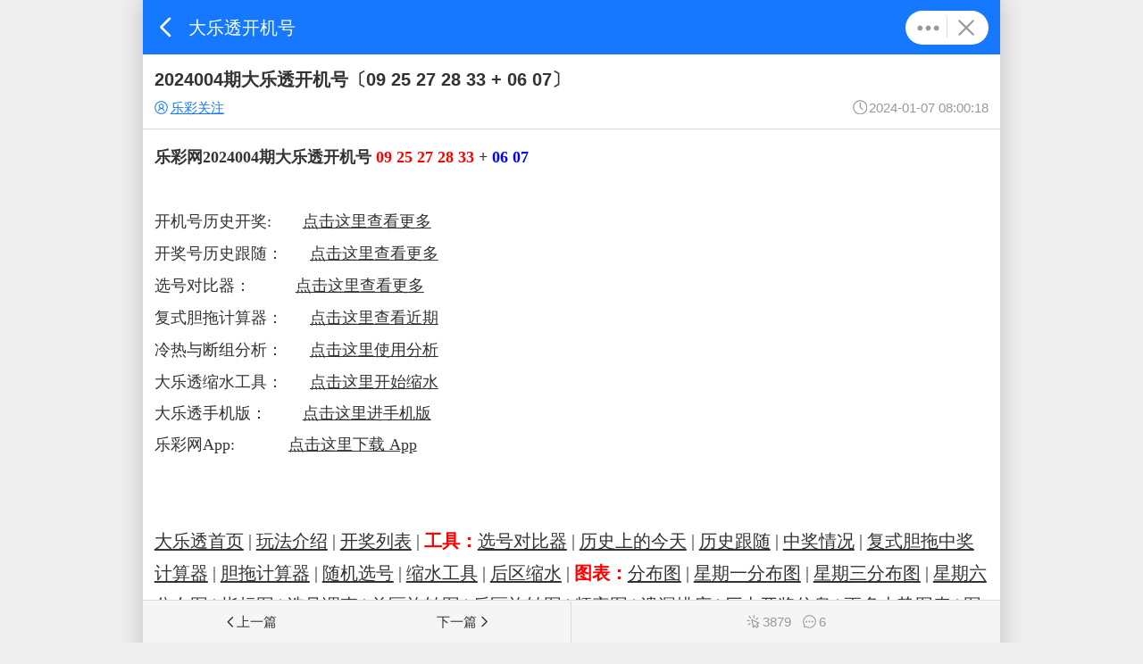

--- FILE ---
content_type: text/html; charset=UTF-8
request_url: https://dlt.17500.cn/lotinx-m/thread-10347155.html
body_size: 3104
content:
<!DOCTYPE html>
<html lang="zh-CN">
<!-- #region ============ head -->
<head>
    <meta charset="UTF-8" />
    <meta http-equiv="X-UA-Compatible" content="IE=edge" />
    <meta name="viewport" content="width=device-width,minimum-scale=1.0,maximum-scale=1.0,initial-scale=1.0,user-scalable=no" />
    <title>乐彩关注-大乐透开机号-乐彩网-dlt.17500.cn</title>
    <meta name="keywords" content="乐彩关注,大乐透开机号" />
    <meta name="description" content="乐彩网2024004期大乐透开机号 09 25 27 28 33  +  06 07   

开机号历史开奖:       点击这里查看更多开奖号历史跟随：      点击这里查看更多选号对比器：  " />
    <meta property="og:url" content="http://dlt.17500.cn/lotinx-m/thread-10347155.html" />
    <meta property="og:title" content="乐彩关注-大乐透开机号-乐彩网-dlt.17500.cn" />
    <meta property="og:description" content="乐彩网2024004期大乐透开机号 09 25 27 28 33  +  06 07   

开机号历史开奖:       点击这里查看更多开奖号历史跟随：      点击这里查看更多选号对比器：  " />
    <meta property="og:image" content="https://assets.cnlot.net/m/new/img/share_17500.jpg" />
    <link rel="apple-touch-icon" href="https://assets.cnlot.net/m/new/img/apple-touch-icon.png">
    <link rel="shortcut icon" href="https://assets.cnlot.net/public/ico/favicon-17500.ico" type="image/x-icon" />
    <link rel="icon" sizes="any" href="https://assets.cnlot.net/public/ico/favicon-17500.svg" />
    <link rel="stylesheet" type="text/css" href="https://assets.cnlot.net/m/new/css/caiZhong.css?202410151628"/>
    <link rel="stylesheet" type="text/css" href="https://assets.cnlot.net/m/new/css/caiZhongImg.css?202410151628"/>
            <link rel="canonical" href="https://dlt.17500.cn/lotinx-m/thread-10347155.html">
                <link rel="prev" href="https://dlt.17500.cn/lotinx-m/thread-7259721.html">
        <link rel="next" href="https://dlt.17500.cn/lotinx-m/thread-12647048.html">
        <!-- swiper -->
    <script type="text/javascript" src="https://assets.cnlot.net/public/js/swiper.js?202410151628"></script>
    <script src="https://assets.cnlot.net/public/js/jquery-3.5.1.min.js?202410151628"></script>
    <script src="https://assets.cnlot.net/public/js/clipboard/clipboard-2.0.11.js?202410151628"></script>
    <script src="https://assets.cnlot.net/m/new/js/newlot.js?v=20241107"></script>
</head>
<!-- #endregion ========= head -->
<body>

<div class="sticky t">
    <!-- #region ============ 头部 -->
    <header class="flex">
        <a href="javascript:;" class="flex f0 fcolW" onclick="newlot.goback()"><i class="svg-icon icon-arrow deg180"></i>返回</a>
        <h2>大乐透开机号</h2>
                <script src="https://assets.cnlot.net/public/js/jquery.qrcode.min.js"></script>
<div id="shareDialog" class="none"><p class="flex flex-justify mb10 shareimg img-icon icon-logo" id="qrcodeimg"></p>◆ 微信扫描二维码分享<br />◆ 手机QQ扫描二维码，点击右上角···分享到QQ好友或QQ空间</div>
<div id="telDialog" class="none">请拨打电话：4008017500</div>
<p class="more-box flex">
    <a href="javascript:;" class="flex f0 fcol9" axPopup='content:"#dropmenu"'><i class="svg-icon icon-more"></i>更多</a>
    <a href="/" class="flex f0 fcol9"><i class="svg-icon icon-close"></i>关闭</a>
</p>
<div id="dropmenu" class="none">
    <div class="dropmenu">
        <a href="javascript:;" class="flex" id="share" onclick="newm.share();"><i class="svg-icon icon-share f16 mr5 fcol6"></i>分享</a>
                <a rel="nofollow" href="https://m.17500.cn/luser-m/note.html" class="flex"><i class="svg-icon icon-notepad f16 mr5 fcol6"></i>记事本</a>
                <p>联系我们(8:30-22:00)</p>
        <a href="https://lm.17500.cn/service"  rel="nofollow" class="flex"><i class="svg-icon icon-talk f16 mr5 fcol6"></i>在线客服</a>
        <a href="javascript:;" class="flex" id="tel" onclick="newm.chgTel();"><i class="svg-icon icon-service f16 mr5 fcol6"></i>4008017500</a>
        <a href="https://wpa1.qq.com/8TdgahoC?_type=wpa&amp;qidian=true"  rel="nofollow" class="flex"><i class="svg-icon icon-qq f16 mr5 fcol6"></i>4008017500</a>
    </div>
</div>
<script type="text/javascript">
    $(function () {
        newm.copy('.btn-copy-tel', "4008017500");
        newm.copy('.btn-copy-share', window.location.href);
    });
</script>    </header>
    </div>
    <!-- #endregion ========= 头部 -->
        <!-- #region ============ 文章页头部 -->
        <div class="p10 lineb">
            <h1 class="f16">2024004期大乐透开机号〔09 25 27 28 33 + 06 07〕</h1>
            <div class="flex mt5 flex-align f12">
                <a href="/lotinx-m/user-1423095-%E4%B9%90%E5%BD%A9%E5%85%B3%E6%B3%A8.html" class="underline flex fblue">
                    <i class="svg-icon icon-user mr2"></i>
                    <h2 class="f12 fn">乐彩关注</h2>
                </a>
                <span class="mlauto flex fcol9"><i class="svg-icon icon-time mr2"></i>2024-01-07 08:00:18</span>
            </div>
        </div>
        <!-- #endregion ========= 文章页头部 -->

        <!-- #region ============ 内容 -->
        <div class="show-box p10 flex-auto">
            <font size="4"><font face="&#x6977;&#x4F53;,&#x6977;&#x4F53;_GB2312"><strong>乐彩网2024004期大乐透开机号 <font color="Red">09 25 27 28 33 </font> + <font color="Blue"> 06 07</font></strong></font></font>   <br/>
<br/>
<div align="left"><font face="&#x6977;&#x4F53;, &#x6977;&#x4F53;_GB2312"><font size="4">开机号历史开奖:       </font></font><font face="&#x6977;&#x4F53;, &#x6977;&#x4F53;_GB2312"><font size="4"><a href="https://www.17500.cn/chart/dlt-kjh.html" target="_blank">点击这里查看更多</a></font></font></div><font face="&#x6977;&#x4F53;, &#x6977;&#x4F53;_GB2312"><div align="left"><font face="&#x6977;&#x4F53;, &#x6977;&#x4F53;_GB2312"><font size="4">开奖号历史跟随</font></font><font face="&#x6977;&#x4F53;, &#x6977;&#x4F53;_GB2312"><font size="4">：      <a href="https://www.17500.cn/widget/dlt/hisfollow.html" target="_blank">点击这里查看更多</a></font></font></div></font><font face="&#x6977;&#x4F53;, &#x6977;&#x4F53;_GB2312"><div align="left"><font face="&#x6977;&#x4F53;, &#x6977;&#x4F53;_GB2312"><font size="4">选号对比器：          </font></font><font face="&#x6977;&#x4F53;, &#x6977;&#x4F53;_GB2312"><font size="4"><a href="https://www.17500.cn/widget/dlt/compare.html" target="_blank">点击这里查看更多</a></font></font></div></font><font face="&#x6977;&#x4F53;, &#x6977;&#x4F53;_GB2312"><div align="left"><font size="4">复式胆拖计算器：      </font><font size="4"><a href="https://www.17500.cn/widget/dlt/xbonus.html?tdsourcetag=s_pcqq_aiomsg" target="_blank">点击这里查看近期</a></font></div></font><font face="&#x6977;&#x4F53;, &#x6977;&#x4F53;_GB2312"><div align="left"><font size="4">冷热与断组分析：      </font><font size="4"><a href="https://www.17500.cn/let/lengre.php" target="_blank">点击这里使用分析</a></font></div><div align="left"><font size="4">大乐透缩水工具：      </font><font size="4"><a href="https://tools.17500.cn/ss/dlt" target="_blank">点击这里开始缩水</a></font></div></font><font face="&#x6977;&#x4F53;, &#x6977;&#x4F53;_GB2312"><font size="4"><div align="left">大乐透手机版：        <a href="https://dlt.17500.cn/" target="_blank">点击这里进手机版</a></div><div align="left"><font size="4">乐彩网App:            </font><font size="4"><a href="https://www.17500.cn/app" target="_blank">点击这里下载 App</a></font></div><br/>
</font></font><br/>
<font face="&#x6977;&#x4F53;, &#x6977;&#x4F53;_GB2312"><a href="https://www.17500.cn/let.html" target="_blank">大乐透首页</a> | <a href="https://www.17500.cn/rule/index-dlt.html" target="_blank">玩法介绍</a> | <a href="https://www.17500.cn/kj/list-dlt.html" target="_blank">开奖列表</a> | <font color="#ff0000"><strong>工具：</strong></font><a href="https://www.17500.cn/widget/dlt/compare.html" target="_blank">选号对比器</a> | <a href="https://www.17500.cn/widget/dlt/histoday.html" target="_blank">历史上的今天</a> | <a href="https://www.17500.cn/widget/dlt/hisfollow.html" target="_blank">历史跟随</a> | <a href="https://www.17500.cn/widget/dlt/dltfanjiang.html" target="_blank">中奖情况</a> | <a href="https://www.17500.cn/widget/dlt/xbonus.html" target="_blank">复式胆拖中奖计算器</a> | <a href="https://www.17500.cn/widget/dlt/dt.html" target="_blank">胆拖计算器</a> | <a href="https://www.17500.cn/widget/common/suijicode/fboll/35/iboll/7.html" target="_blank">随机选号</a> | <a href="https://tools.17500.cn/ss/dlt" target="_blank">缩水工具</a> | <a href="https://tools.17500.cn/ss/dlt-hou" target="_blank">后区缩水</a> | <font color="#ff0000"><strong>图表：</strong></font><a href="https://www.17500.cn/chart/dlt-fb.html" target="_blank">分布图</a> | <a href="https://www.17500.cn/chart/dlt-fb.html?week=1" target="_blank">星期一分布图</a> | <a href="https://www.17500.cn/chart/dlt-fb.html?week=3" target="_blank">星期三分布图</a> | <a href="https://www.17500.cn/chart/dlt-fb.html?week=6" target="_blank">星期六分布图</a> | <a href="https://www.17500.cn/chart/dlt-tjb.html" target="_blank">指标图</a> | <a href="https://www.17500.cn/widget/dlt/survey.html" target="_blank">选号调查</a> | <a href="https://www.17500.cn/chart/dlt-rotate.html" target="_blank">前区旋转图</a> | <a href="https://www.17500.cn/chart/dlt-rotate-blue.html" target="_blank">后区旋转图</a> | <a href="https://www.17500.cn/chart/dlt-frequency.html" target="_blank">频率图</a> | <a href="https://www.17500.cn/chart/dlt-sort-omit-1.html" target="_blank">遗漏排序</a> | <a href="https://www.17500.cn/kj/list-dlt.html" target="_blank">历史开奖信息</a> | <a href="https://tools.17500.cn/tb/dlt" target="_blank">更多走势图表</a> | <a href="https://tb.tuganjue.com/cjdlt" target="_blank">图感觉走势图</a> |<font color="#ff0000"> <strong>折线图：</strong></font><a href="https://www.17500.cn/chart/dlt-line-red.html" target="_blank">前区</a> | <a href="https://www.17500.cn/chart/dlt-line-blue.html" target="_blank">后区</a> | <a href="https://www.17500.cn/chart/dlt-line-maxspace.html" target="_blank">前区最大间距</a> | <a href="https://www.17500.cn/chart/dlt-line-minspace.html" target="_blank">前区最小间距</a> | <a href="https://www.17500.cn/chart/dlt-line-hz.html" target="_blank">前区和值</a> | <a href="https://www.17500.cn/chart/dlt-line-hz2.html" target="_blank">后区和值</a> | <a href="https://www.17500.cn/chart/dlt-line-jj.html" target="_blank">前区极距</a> | <a href="https://www.17500.cn/chart/dlt-line-space.html" target="_blank">后区间距</a> | <strong><font color="#ff0000">余数图：</font></strong><a href="https://www.17500.cn/chart/dlt-ys-2.html" target="_blank">前区除2</a> | <a href="https://www.17500.cn/chart/dlt-ys-3.html" target="_blank">除3</a> | <a href="https://www.17500.cn/chart/dlt-ys-4.html" target="_blank">除4</a> | <a href="https://www.17500.cn/chart/dlt-ys-5.html" target="_blank">除5</a> | <a href="https://www.17500.cn/chart/dlt-ys-6.html" target="_blank">除6</a> | <a href="https://www.17500.cn/chart/dlt-ys-7.html" target="_blank">除7</a> | <a href="https://www.17500.cn/chart/dlt-ys-8.html" target="_blank">除8</a> | <a href="https://www.17500.cn/chart/dlt-ys-9.html" target="_blank">除9</a> | <a href="https://www.17500.cn/chart/dlt-ys-10.html" target="_blank">除10</a> | <a href="https://www.17500.cn/chart/dlt-ys-11.html" target="_blank">除11</a> | <a href="https://www.17500.cn/chart/dlt-ys-12.html" target="_blank">除12</a> | <a href="https://www.17500.cn/chart/dlt-ys-blue-2.html" target="_blank">后区除2</a> | <a href="https://www.17500.cn/chart/dlt-ys-blue-3.html" target="_blank">除3</a> | <a href="https://www.17500.cn/chart/dlt-ys-blue-4.html" target="_blank">除4</a> | <a href="https://www.17500.cn/chart/dlt-ys-blue-5.html" target="_blank">除5</a> | <a href="https://www.17500.cn/chart/dlt-ys-blue-6.html" target="_blank">除6</a> | <a href="https://www.17500.cn/arts/detail-277064.html" target="_blank">下载自动更新表格</a> | <a href="https://dlt.17500.cn/tools/lengre.html" target="_blank">冷热图</a> | <font color="#ff0000"><strong>资讯：</strong></font> <a href="https://www.17500.cn/arts/list-1-dlt-1-0.html" target="_blank">原创分析</a> | <a href="https://www.17500.cn/arts/list-3-dlt-1-0.html" target="_blank">光荣榜</a> | <a href="https://www.17500.cn/arts/list-4-dlt-1-0.html" target="_blank">方法技巧</a> | <a href="https://www.17500.cn/arts/list-5-dlt-1-0.html" target="_blank">行业动态</a></font>
        </div>
        <!-- #endregion ========= 内容 -->

        <!-- #region ============ 乐币iframe广告 -->
        <div class="iframeadd min m10 mt0">
            <iframe src="https://lebi.cnlot.net/bang/index_dlt.html" frameborder="0" scrolling="no" width="100%"></iframe>
        </div>
        <!-- #endregion ========= 乐币iframe广告 -->

        <div class="sticky b bg-f5 linet flex f12 line36">
            <div class="flex flex-auto">
                <a href="/lotinx-m/thread-7259721.html" class="flex-center flex-auto "><i class="svg-icon icon-arrow deg180"></i>上一篇</a>
                <a href="/lotinx-m/thread-12647048.html" class="flex-center flex-auto ">下一篇<i class="svg-icon icon-arrow"></i></a>
            </div>
            <a rel="nofollow" href="https://bbs.17500.cn/forum.php?mod=viewthread&tid=10347155&extra=page=1&filter=typeid&typeid=954" class="flex-center flex-auto fcol9 linel">
                <i class="svg-icon icon-click mr2"></i>
                <p>3879</p>
                <i class="svg-icon icon-talk mr2 ml10"></i>
                <p>6</p>
            </a>
        </div>

<script src="https://assets.cnlot.net/m/new/js/ax.min.js?202410151628"></script>
<script src="https://assets.cnlot.net/m/new/js/publicJs1.js?202410151628"></script>
<script src="https://assets.cnlot.net/m/new/js/newm.js?20260128"></script>
<script>
    var _hmt = _hmt || [];
    (function() {
        var hm = document.createElement("script");
        hm.src = "https://hm.baidu.com/hm.js?5f48b03ce2dcb048ca3f7f03f6acb239";
        var s = document.getElementsByTagName("script")[0];
        s.parentNode.insertBefore(hm, s);
    })();
</script>
</body>
</html>

--- FILE ---
content_type: text/html
request_url: https://lebi.cnlot.net/bang/index_dlt.html
body_size: 7720
content:
<!DOCTYPE html>
<html lang="en">
<head>
    <meta charset="UTF-8">
    <meta name="viewport" content="width=device-width,minimum-scale=1.0,maximum-scale=1.0,user-scalable=no">
    <link type="text/css" href="//assets.cnlot.net/public/css/swiper.css?v=1.0.1&_t=202206141106" rel="stylesheet">
    <script type="text/javascript" src="//assets.cnlot.net/public/js/jquery.min.js?v=1.0.1&_t=202206021654"></script>
    <script type="text/javascript" src="//assets.cnlot.net/public/js/swiper.js?v=1.0.1&_t=202206141106"></script>
    <style type="text/css">
        :root { --main-color: #1678ff; }
        html { -webkit-text-size-adjust: 100%; height: 100%; }
        body { line-height: 1.4286; font-size: 1.2rem; color: #333; background-color: #fff; }
        *,:after,:before { -webkit-box-sizing: border-box; box-sizing: border-box; word-break: break-word; }
        * { -webkit-tap-highlight-color: rgba(0,0,0,0); margin: 0; padding: 0; }
        a { color: #333; text-decoration: none; }
        a:hover { color: var(--main-color); }
        a:active { opacity: 0.8; }
        :focus { outline: 0; }
        html,button,input,select,textarea { font-family: "Microsoft YaHei UI","Microsoft YaHei","微软雅黑","Arial","Helvetica Neue","sans-serif","宋体","simsun" }
        ul,ol { list-style: none outside none; }
        i,em { font-style: normal; }
        html { font-size: 62.5%; }
        @keyframes mymove {
            from { left: 50%; width: 0%; }
            to { left: 0%; width: 100%; }
        }
        .ntabox { overflow: hidden; flex: 1; }
        .ntab3.c1 .ntabox { margin: 0 0.5rem; }
        .ntab { display: flex; overflow: hidden; align-items: center; }
        .ntab3 { border-bottom: #ddd 0.1rem solid; background: #fff; flex-shrink: 0; }
        .ntab3 ul { line-height: 3.8rem; height: 3.8rem; }
        .ntab3 li { flex: 1; width: auto; margin: 0 0.5rem; display: flex; flex-direction: column; align-items: center; }
        .ntab3 li a { font-size: 1.4rem; color: #666; white-space: nowrap; position: relative; }
        .ntab3 li a:hover { color: var(--main-color); }
        .ntab3 li a.s { color: var(--main-color); font-weight: bold; font-size: 1.5rem; pointer-events: none; }
        .ntab3 li a.s::before { content: ''; position: absolute; height: 0.3rem; z-index: 1; border-radius: 1rem; bottom: 0; background: var(--main-color); width: 100%; animation: mymove 0.5s; left: 0; }
        .ntab3.c2 { background: #f2f2f2; position: relative; padding: 0 6.2rem 0 0.5rem; }
        .ntab3.c2 a.more { font-size: 1.4rem; display: flex; align-items: center; background-color: var(--main-color); z-index: 1; color: #fff; justify-content: center; padding: 0 0.5rem 0 1rem; position: absolute; top: 0; right: 0; height: 100%; }
        .ntab3.c2 a.more::after { content: ''; background: url('data:image/svg+xml,<svg xmlns="http://www.w3.org/2000/svg" viewBox="0 0 128 128"><path d="M42.3 113.6c-1.5 0-3.1-.6-4.3-1.8-2.4-2.4-2.4-6.2 0-8.6L77.2 64 38 24.8c-2.4-2.4-2.4-6.2 0-8.6 2.4-2.3 6.2-2.4 8.6 0l43.5 43.6c1.1 1.1 1.8 2.7 1.8 4.3s-.6 3.1-1.8 4.3L46.5 112c-1.1 1-2.7 1.6-4.2 1.6z" fill="%23ffffff"/></svg>') no-repeat right center;background-size: contain; width: 1.4rem; height: 1.4rem; }
        .ntab3.c2 a.more:hover { background-color: #3288ff; }
        .ntab3.c1 li a.s::after { content: '推荐'; }
        .num { text-indent: -9999em; background-size: 2.7rem; background-position: center; background-repeat: no-repeat; min-width: 2rem; height: 3.4rem; margin-right: 0.5rem; flex-shrink: 0; display: flex; justify-content: center; align-items: center; }
        .num0 { text-indent: inherit; color: #999; font-size: 1.6rem; white-space: nowrap; }
        .num1 { background-image: url('data:image/svg+xml,<svg xmlns="http://www.w3.org/2000/svg" viewBox="0 0 128 128"><path d="M91.7 124l-26.2-12.9c-.9-.5-2-.5-3 0L36.3 124c-1.3.6-2.9-.3-2.9-1.8v1.8c0 1.5 1.5 2.4 2.9 1.8l26.2-12.9c.9-.5 2-.5 3 0l26.2 12.9c1.3.6 2.9-.3 2.9-1.8v-1.8c-.1 1.5-1.6 2.4-2.9 1.8z" opacity=".4" fill="%23980808"/><linearGradient id="S1" gradientUnits="userSpaceOnUse" x1="64" y1="88.662" x2="64" y2="124.177"><stop offset="0" stop-color="%23f8742c"/><stop offset="1" stop-color="%23cf3217"/></linearGradient><path d="M65.8 105.2c-1.1.7-2.5.7-3.7 0L33.5 88.7v33.5c0 1.5 1.5 2.4 2.9 1.8l26.2-12.9c.9-.5 2-.5 3 0L91.7 124c1.3.6 2.9-.3 2.9-1.8V88.7l-28.8 16.5z" fill="url(%23S1)"/><linearGradient id="S2" gradientUnits="userSpaceOnUse" x1="64" y1="97.463" x2="64" y2="117.885"><stop offset="0" stop-color="%23fad36d"/><stop offset="1" stop-color="%23ffb464"/></linearGradient><path d="M62.2 105.2l-13.4-7.8v20.4l13.8-6.8c.9-.5 2-.5 3 0l13.8 6.8V97.5L66 105.3c-1.3.6-2.7.6-3.8-.1z" fill="url(%23S2)"/><path d="M65.8 105.2c-1.1.7-2.5.7-3.7 0L20.4 81.1c-1.1-.7-1.8-1.9-1.8-3.2v2c0 1.3.7 2.5 1.8 3.2l41.7 24.1c1.1.7 2.5.7 3.7 0l41.7-24.1c1.1-.7 1.8-1.9 1.8-3.2v-2c0 1.3-.7 2.5-1.8 3.2l-41.7 24.1z" opacity=".8" fill="%23c68108"/><linearGradient id="S3" gradientUnits="userSpaceOnUse" x1="64" y1="3.201" x2="64" y2="102.718"><stop offset="0" stop-color="%23f3e9ae"/><stop offset="1" stop-color="%23ffc33f"/></linearGradient><path d="M18.6 29.8V78c0 1.3.7 2.5 1.8 3.2l41.7 24.1c1.1.7 2.5.7 3.7 0l41.7-24.1c1.1-.7 1.8-1.9 1.8-3.2V29.8c0-1.3-.7-2.5-1.8-3.2L65.8 2.5c-1.1-.7-2.5-.7-3.7 0L20.4 26.6c-1.1.6-1.8 1.9-1.8 3.2z" fill="url(%23S3)"/><path fill="%23fffadb" d="M64 13.2v40.7L28.8 33.5zM99.2 33.5L64 53.9V13.2z"/><path fill="%23fff6c9" d="M99.2 33.5v40.7L64 53.9z"/><path fill="%23ffeaa5" d="M99.2 74.2L64 94.5V53.9zM64 53.9v40.6L28.8 74.2z"/><path fill="%23fff6c9" d="M64 53.9L28.8 74.2V33.5z"/><linearGradient id="S4" gradientUnits="userSpaceOnUse" x1="83.359" y1="70.811" x2="49.306" y2="36.759"><stop offset="0" stop-color="%23da8131"/><stop offset="1" stop-color="%23ec9e57"/></linearGradient><path d="M62.5 27.6c-1.5 8-6.8 12-15.8 11.8V50h12.1v30.2H74V27.6H62.5z" fill="url(%23S4)"/><path fill="%23f6b72a" d="M58.8 80.2H74v1.9H58.8zM46.7 50h12.1v1.9H46.7z"/></svg>'); }
        .num2 { background-image: url('data:image/svg+xml,<svg xmlns="http://www.w3.org/2000/svg" viewBox="0 0 128 128"><path d="M91.7 124l-26.2-12.9c-.9-.5-2-.5-3 0L36.3 124c-1.3.6-2.9-.3-2.9-1.8v1.8c0 1.5 1.5 2.4 2.9 1.8l26.2-12.9c.9-.5 2-.5 3 0l26.2 12.9c1.3.6 2.9-.3 2.9-1.8v-1.8c-.1 1.5-1.6 2.4-2.9 1.8z" opacity=".4" fill="%23372db2"/><linearGradient id="S1" gradientUnits="userSpaceOnUse" x1="64.05" y1="39.228" x2="64.05" y2="3.74" gradientTransform="matrix(1 0 0 -1 0 127.89)"><stop offset="0" stop-color="%23788bd7"/><stop offset="1" stop-color="%236868fa"/></linearGradient><path d="M65.8 105.2c-1.1.7-2.5.7-3.7 0L33.5 88.7v33.5c0 1.5 1.5 2.4 2.9 1.8l26.2-12.9c.9-.5 2-.5 3 0L91.7 124c1.3.6 2.9-.3 2.9-1.8V88.7l-28.8 16.5z" fill="url(%23S1)"/><linearGradient id="S2" gradientUnits="userSpaceOnUse" x1="64.1" y1="30.427" x2="64.1" y2="10.005" gradientTransform="matrix(1 0 0 -1 0 127.89)"><stop offset="0" stop-color="%23a4b2fd"/><stop offset="1" stop-color="%239693fa"/></linearGradient><path d="M62.2 105.2l-13.4-7.8v20.4l13.8-6.8c.9-.5 2-.5 3 0l13.8 6.8V97.5L66 105.3c-1.3.6-2.7.6-3.8-.1z" fill="url(%23S2)"/><path d="M65.8 105.2c-1.1.7-2.5.7-3.7 0L20.4 81.1c-1.1-.7-1.8-1.9-1.8-3.2v2c0 1.3.7 2.5 1.8 3.2l41.7 24.1c1.1.7 2.5.7 3.7 0l41.7-24.1c1.1-.7 1.8-1.9 1.8-3.2v-2c0 1.3-.7 2.5-1.8 3.2l-41.7 24.1z" opacity=".8" fill="%238395b2"/><linearGradient id="S3" gradientUnits="userSpaceOnUse" x1="63.95" y1="124.689" x2="63.95" y2="25.172" gradientTransform="matrix(1 0 0 -1 0 127.89)"><stop offset="0" stop-color="%23e8f1f8"/><stop offset="1" stop-color="%23cbdcf6"/></linearGradient><path d="M18.6 29.8V78c0 1.3.7 2.5 1.8 3.2l41.7 24.1c1.1.7 2.5.7 3.7 0l41.7-24.1c1.1-.7 1.8-1.9 1.8-3.2V29.8c0-1.3-.7-2.5-1.8-3.2L65.8 2.5c-1.1-.7-2.5-.7-3.7 0L20.4 26.6c-1.1.6-1.8 1.9-1.8 3.2z" fill="url(%23S3)"/><path fill="%23f8fbfe" d="M64 13.2v40.7L28.8 33.5zM99.2 33.5L64 53.9V13.2z"/><path fill="%23f3f7fd" d="M99.2 33.5v40.7L64 53.9z"/><path fill="%23e3e8f4" d="M99.2 74.2L64 94.5V53.9zM64 53.9v40.6L28.8 74.2z"/><path fill="%23f3f7fd" d="M64 53.9L28.8 74.2V33.5z"/><linearGradient id="S4" gradientUnits="userSpaceOnUse" x1="85.485" y1="78.139" x2="43.184" y2="35.838"><stop offset="0" stop-color="%23737da1"/><stop offset="1" stop-color="%23aeb5ce"/></linearGradient><path d="M85.6 65.3H61.5c.8-.4 2.1-1.1 4-2.3 2.9-1.5 5.1-2.8 6.6-3.7.2-.2.7-.5 1.4-.9 8.3-5.2 12.4-10.6 12.4-16.4-.4-10.5-7.4-16.1-21-16.7-14.8 0-22 7.1-21.8 21.3h13.8c-.4-6.3 2.1-9.6 7.5-9.8 3.6.4 5.6 2.1 6 5.2.2 3.8-3.5 8-11.2 12.6-5.2 3.4-8.8 6.3-10.9 8.6-4.6 4.8-6.7 9.7-6.3 14.7h43.7V65.3h-.1z" fill="url(%23S4)"/><path fill="%23b6c2da" d="M85.9 42.4c-.2 5.7-4.3 10.9-12.4 16-.7.4-1.2.7-1.4.9-1.5.9-3.7 2.2-6.6 3.7-1.9 1.2-3.2 1.9-4 2.3H65c.2-.1.4-.3.7-.4 2.9-1.5 5.1-2.8 6.6-3.7.2-.2.7-.5 1.4-.9C81.9 55.1 86 49.7 86 43.9c0-.5 0-1-.1-1.5zM64.5 38.7c3.3.4 5.2 1.8 5.8 4.4.1-.4.1-.7.1-1.1-.4-3.1-2.4-4.8-6-5.2-5.4.2-7.9 3.5-7.5 9.8H43.3v1.9H57c-.4-6.3 2.1-9.6 7.5-9.8zM85.7 67.2v10.7H42.1v1.9h43.7V67.2h-.1z"/></svg>'); }
        .num3 { background-image: url('data:image/svg+xml,<svg xmlns="http://www.w3.org/2000/svg" viewBox="0 0 128 128"><path d="M91.7 124l-26.2-12.9c-.9-.5-2-.5-3 0L36.3 124c-1.3.6-2.9-.3-2.9-1.8v1.8c0 1.5 1.5 2.4 2.9 1.8l26.2-12.9c.9-.5 2-.5 3 0l26.2 12.9c1.3.6 2.9-.3 2.9-1.8v-1.8c-.1 1.5-1.6 2.4-2.9 1.8z" opacity=".4" fill="%23305a59"/><linearGradient id="S1" gradientUnits="userSpaceOnUse" x1="64.05" y1="39.228" x2="64.05" y2="3.74" gradientTransform="matrix(1 0 0 -1 0 127.89)"><stop offset="0" stop-color="%235b9795"/><stop offset="1" stop-color="%23316965"/></linearGradient><path d="M65.8 105.2c-1.1.7-2.5.7-3.7 0L33.5 88.7v33.5c0 1.5 1.5 2.4 2.9 1.8l26.2-12.9c.9-.5 2-.5 3 0L91.7 124c1.3.6 2.9-.3 2.9-1.8V88.7l-28.8 16.5z" fill="url(%23S1)"/><linearGradient id="S2" gradientUnits="userSpaceOnUse" x1="64.1" y1="30.427" x2="64.1" y2="10.005" gradientTransform="matrix(1 0 0 -1 0 127.89)"><stop offset="0" stop-color="%2386dbd1"/><stop offset="1" stop-color="%2360b7ae"/></linearGradient><path d="M62.2 105.2l-13.4-7.8v20.4l13.8-6.8c.9-.5 2-.5 3 0l13.8 6.8V97.5L66 105.3c-1.3.6-2.7.6-3.8-.1z" fill="url(%23S2)"/><path d="M65.8 105.2c-1.1.7-2.5.7-3.7 0L20.4 81.1c-1.1-.7-1.8-1.9-1.8-3.2v2c0 1.3.7 2.5 1.8 3.2l41.7 24.1c1.1.7 2.5.7 3.7 0l41.7-24.1c1.1-.7 1.8-1.9 1.8-3.2v-2c0 1.3-.7 2.5-1.8 3.2l-41.7 24.1z" opacity=".8" fill="%239b7d63"/><linearGradient id="S3" gradientUnits="userSpaceOnUse" x1="63.95" y1="124.689" x2="63.95" y2="25.172" gradientTransform="matrix(1 0 0 -1 0 127.89)"><stop offset="0" stop-color="%23e7d7c8"/><stop offset="1" stop-color="%23e5ba97"/></linearGradient><path d="M18.6 29.8V78c0 1.3.7 2.5 1.8 3.2l41.7 24.1c1.1.7 2.5.7 3.7 0l41.7-24.1c1.1-.7 1.8-1.9 1.8-3.2V29.8c0-1.3-.7-2.5-1.8-3.2L65.8 2.5c-1.1-.7-2.5-.7-3.7 0L20.4 26.6c-1.1.6-1.8 1.9-1.8 3.2z" fill="url(%23S3)"/><path fill="%23fef7f2" d="M64 13.2v40.7L28.8 33.5zM99.2 33.5L64 53.9V13.2z"/><path fill="%23fcf2eb" d="M99.2 33.5v40.7L64 53.9z"/><path fill="%23f4e6db" d="M99.2 74.2L64 94.5V53.9zM64 53.9v40.6L28.8 74.2z"/><path fill="%23fcf2eb" d="M64 53.9L28.8 74.2V33.5z"/><linearGradient id="S4" gradientUnits="userSpaceOnUse" x1="82.8" y1="73.077" x2="45.489" y2="35.767"><stop offset="0" stop-color="%23a97857"/><stop offset="1" stop-color="%23b79d86"/></linearGradient><path d="M63 80.4c14.9-.4 22.6-6.2 23-17.5-.2-5.2-2.7-8.8-7.5-10.9 4-1.7 6-5.2 6-10.3-.8-9-7.4-13.8-19.8-14.4-13.4.6-20.4 6.2-21 17h13.8c.2-3.4 2.4-5.3 6.6-5.5 3.8.2 5.8 1.7 6 4.6-.2 3.8-3.3 5.6-9.2 5.2v9.2c6.5-.4 9.8 1.5 9.8 5.7-.6 3.8-2.9 5.8-6.9 6-2.5 0-4.3-.7-5.5-2-1.5-1.3-2.2-3.3-2-5.7H42c0 11.9 7 18.2 21 18.6z" fill="url(%23S4)"/><path fill="%23cda685" d="M78.5 52c.7.3 1.4.7 2 1.1 2.6-1.9 4-5 4-9.1 0-.2-.1-.4-.1-.6-.4 4.2-2.4 7.1-5.9 8.6zM60.8 57.8v2.3c5.7-.3 8.9 1 9.6 4.2.1-.2.1-.5.2-.8.1-4.2-3.3-6-9.8-5.7z"/><path fill="%23cda685" d="M63 80.5c-13.1-.4-20-5.9-20.9-16.3H42c0 11.9 7 18.2 21 18.6 14.9-.4 22.6-6.2 23-17.5 0-.4-.1-.7-.1-1-1 10.4-8.6 15.8-22.9 16.2zM64 41.1c3.3.2 5.2 1.3 5.8 3.5.1-.4.2-.8.2-1.2-.2-2.9-2.2-4.4-6-4.6-4.2.2-6.4 2.1-6.6 5.5H43.9c-.1.7-.2 1.5-.2 2.3h13.8c.2-3.4 2.3-5.3 6.5-5.5z"/></svg>'); }
        .list1 { display: flex; flex-direction: column; }
        .list1 li { display: flex; flex-direction: row; padding: 0.3rem 0; margin: 0 1rem; align-items: center; border-bottom: #eee 0.1rem solid; }
        .list1 li .l { flex: 1; display: flex; flex-direction: row; align-items: center; }
        .list1 li .t1 { display: flex; flex-shrink: 0; flex-direction: row; align-items: center; }
        .list1 li .t1 img { width: 3.4rem; height: 3.4rem; border: #fff 0.1rem solid; background: #efefef; border-radius: 50%; }
        .list1 li .t1 b { font-size: 1.4rem; padding: 0 0.5rem; font-weight: normal; }
        .list1 li .t2 { font-size: 1.2rem; color: #999; overflow: hidden; text-overflow: ellipsis; white-space: nowrap; width: 0; flex: 1; text-align: right; padding-left: 1rem; }
        .list1 li .t2 b { color: #cd0000; font-weight: normal; font-size: 1.8rem; }
        .list1 li a:hover .t2 { color: #333; }
        .list1 li:last-child { border-bottom: 0; }
        .zjcolt1 { background: #f2f2f2; display: flex; }
        .zjcolt1 h3 { font-size: 1.4rem; display: flex; align-items: center; padding: 0 0.5rem 0 1rem; border-bottom: #ddd 0.1rem solid; border-right: #ddd 0.1rem solid; }
        .zjcolt1 h3::before { content: ''; background: url('data:image/svg+xml,<svg xmlns="http://www.w3.org/2000/svg" viewBox="0 0 128 128"><path d="M93.9 126H50.5c-2.8 0-5.1-2.3-5.1-5.2s2.3-5.2 5.1-5.2H94c.3 0 .8-.1 1.3-.4s.7-.8.8-1.1l18.8-43.4c1.2-2.7 1-5.8-.7-8.3-1.5-2.5-4.3-4-7.2-4H79.6c-2.3 0-4.3-1.5-4.9-3.8-.7-2.2.2-4.6 2.1-5.9 4.5-3 8.7-19.4 5.2-30.2-2-6.2-5.2-6-6.6-5.9h-1.5c-2 0-4 .8-5.3 2.2-1.5 1.5-2.2 3.4-2.2 5.5v7.2c0 8.3-3.2 16.2-9 22.1-5.1 5.2-11.8 8.4-18.9 9v57.1c0 2.7-1.1 5.3-2.9 7.3-1.9 1.9-4.5 3-7.1 3H11.8c-2.6 0-5-1.1-6.8-2.9-1.8-1.8-2.8-4.4-2.8-7V59c0-2.9 1.1-5.5 3.1-7.6 2-2 4.6-3.1 7.5-3.1h23c5.4 0 10.6-2.1 14.4-6.1s6-9.1 6-14.7v-7.2c0-4.8 1.8-9.5 5.2-12.9C64.7 4 69.1 2 74 2h1.2c7.6-.5 13.8 4.3 16.6 13.1 3 9.1 2.1 23-2.1 32.6h17.2c6.4 0 12.3 3.3 15.8 8.7 3.5 5.5 4.1 12.3 1.5 18.3L105.5 118c-.9 2.2-2.4 4.3-4.6 5.7-1.9 1.5-4.4 2.3-7 2.3zm-81.4-10.6h15.7V58.7H12.7l-.2 56.7z"  fill="%23797979"/></svg>') no-repeat center;background-size: contain; width: 2rem; height: 2rem; margin-right: 0.5rem; }
        .zjcolt1 .ntab3 { flex: 1; }
        .zjcolt1 .ntab3.c2 { background-color: #fff; }
        .alert_loading { display: flex; flex-direction: column; position: fixed; width: 100%; height: 100%; z-index: 100; align-items: center; justify-content: center; top: 0; }
        .alert_loading p { width: 100%; height: 100%; background: rgba(0,0,0,0.2) url('data:image/svg+xml,<svg xmlns="http://www.w3.org/2000/svg" width="38" height="38" viewBox="0 0 38 38" stroke="%231678ff"><g transform="translate(1 1)" stroke-width="2" fill="none" fill-rule="evenodd"><circle stroke-opacity=".1" cx="18" cy="18" r="18"/><path d="M36 18c0-9.94-8.06-18-18-18"><animateTransform attributeName="transform" type="rotate" from="0 18 18" to="360 18 18" dur="1s" repeatCount="indefinite"/></path></g></svg>') no-repeat center;background-size: 5rem; display: flex; flex-direction: column; }
        .none { display: none !important; }
        @media screen and (min-width:900px) {
            html { font-size: 80%; }
        }
    </style>
</head>
<body>
    <div class="zjbox">
        <div class="zjcolt1">
            <h3>大乐透推荐</h3>
            <div class="ntab ntab3 c2">
                <div class="ntabox" id="c2">
                    <ul class="swiper-wrapper" v="kpi">
                        <li class="swiper-slide"><a onclick="adtops.setcookie(this);" href="javascript:;" v="ty">名人</a></li><li class="swiper-slide"><a onclick="adtops.setcookie(this);" href="javascript:;" v="h24">24前</a></li><li class="swiper-slide"><a onclick="adtops.setcookie(this);" href="javascript:;" v="h18">18前</a></li><li class="swiper-slide"><a onclick="adtops.setcookie(this);" href="javascript:;" v="h12">12前</a></li><li class="swiper-slide"><a onclick="adtops.setcookie(this);" href="javascript:;" v="h8">8前</a></li><li class="swiper-slide"><a onclick="adtops.setcookie(this);" href="javascript:;" v="hwudan">前5胆</a></li><li class="swiper-slide"><a onclick="adtops.setcookie(this);" href="javascript:;" v="hsidan">前4胆</a></li><li class="swiper-slide"><a onclick="adtops.setcookie(this);" href="javascript:;" v="hsandan">前3胆</a></li><li class="swiper-slide"><a onclick="adtops.setcookie(this);" href="javascript:;" v="hshuangdan">前2胆</a></li><li class="swiper-slide"><a onclick="adtops.setcookie(this);" href="javascript:;" v="hdudan">前独胆</a></li><li class="swiper-slide"><a onclick="adtops.setcookie(this);" href="javascript:;" v="hshasanma">杀3前</a></li><li class="swiper-slide"><a onclick="adtops.setcookie(this);" href="javascript:;" v="hshaliuma">杀6前</a></li><li class="swiper-slide"><a onclick="adtops.setcookie(this);" href="javascript:;" v="longtou">龙头</a></li><li class="swiper-slide"><a onclick="adtops.setcookie(this);" href="javascript:;" v="fengwei">凤尾</a></li><li class="swiper-slide"><a onclick="adtops.setcookie(this);" href="javascript:;" v="lliudan">后6胆</a></li><li class="swiper-slide"><a onclick="adtops.setcookie(this);" href="javascript:;" v="lwudan">后5胆</a></li><li class="swiper-slide"><a onclick="adtops.setcookie(this);" href="javascript:;" v="lsandan">后4胆</a></li><li class="swiper-slide"><a onclick="adtops.setcookie(this);" href="javascript:;" v="lthreedan">后3胆</a></li><li class="swiper-slide"><a onclick="adtops.setcookie(this);" href="javascript:;" v="lshuangdan">后2胆</a></li><li class="swiper-slide"><a onclick="adtops.setcookie(this);" href="javascript:;" v="ldudan">后独胆</a></li><li class="swiper-slide"><a onclick="adtops.setcookie(this);" href="javascript:;" v="lshasanma">杀3后</a></li><li class="swiper-slide"><a onclick="adtops.setcookie(this);" href="javascript:;" v="lshaliuma">杀6后</a></li><li class="swiper-slide"><a onclick="adtops.setcookie(this);" href="javascript:;" v="f156">15+6复式</a></li><li class="swiper-slide"><a onclick="adtops.setcookie(this);" href="javascript:;" v="f125">12+5复式</a></li><li class="swiper-slide"><a onclick="adtops.setcookie(this);" href="javascript:;" v="f94">9+4复式</a></li>                    </ul>
                </div>
                <a href="javascript:;" data-href="//m.17500.cn/l-t-i-dlt-dq-1-_kpi_-_bd_-0-20-0.html" class="more" target="_blank">更多</a>
            </div>
        </div>
        <ul class="list1 none" data-kpi="ty">
                <li>
                            <a href="//m.17500.cn/exps/starindex/aid/107690184.html" class="l" target="_blank">
                                                                <span class="t1"><img src="//assets.cnlot.net/lotbar/h5/img/head.png"><b>东方龙起</b></span>
                                <span class="t2">014期东方龙起大乐透前区三胆推荐，没我的三胆难中一等奖哦。连中4</span>
                            </a>
                        </li>
                    <li>
                            <a href="//m.17500.cn/exps/starindex/aid/107691255.html" class="l" target="_blank">
                                                                <span class="t1"><img src="//assets.cnlot.net/lotbar/h5/img/head.png"><b>郭老板</b></span>
                                <span class="t2">大乐透014期郭老板前区杀3码预测！10中8！</span>
                            </a>
                        </li>
                    <li>
                            <a href="//m.17500.cn/exps/starindex/aid/107690440.html" class="l" target="_blank">
                                                                <span class="t1"><img src="//assets.cnlot.net/lotbar/h5/img/head.png"><b>万事皆通</b></span>
                                <span class="t2">大乐透014期万事皆通前区杀3码推荐！连中4！</span>
                            </a>
                        </li>
                                </ul><ul class="list1 none" data-kpi="h24">
                                        <li>
                            <a href="//m.17500.cn/l-e-i-17572-dlt-arcs-h24-10-1.html" class="l" target="_blank">
                                                                    <i class="num num1">1</i>                                <span class="t1"><img src="//assets.cnlot.net/lotbar/h5/img/head.png"><b>张文慧</b></span>
                                <span class="t2">
                                    <b>10</b>中<b>6</b>                                    &nbsp;当前连中2                                                                                                        </span>
                            </a>
                        </li>                        <li>
                            <a href="//m.17500.cn/l-e-i-2571-dlt-arcs-h24-10-1.html" class="l" target="_blank">
                                                                    <i class="num num2">2</i>                                <span class="t1"><img src="//assets.cnlot.net/lotbar/h5/img/head.png"><b>福临门</b></span>
                                <span class="t2">
                                    <b>10</b>中<b>5</b>                                    &nbsp;当前连中4                                                                                                        </span>
                            </a>
                        </li>                        <li>
                            <a href="//m.17500.cn/l-e-i-17191-dlt-arcs-h24-10-1.html" class="l" target="_blank">
                                                                    <i class="num num3">3</i>                                <span class="t1"><img src="//assets.cnlot.net/lotbar/h5/img/head.png"><b>奇异龙</b></span>
                                <span class="t2">
                                    <b>10</b>中<b>5</b>                                    &nbsp;当前连中3                                                                                                        </span>
                            </a>
                        </li>            </ul><ul class="list1 none" data-kpi="h18">
                                        <li>
                            <a href="//m.17500.cn/l-e-i-16614-dlt-arcs-h18-10-1.html" class="l" target="_blank">
                                                                    <i class="num num1">1</i>                                <span class="t1"><img src="//assets.cnlot.net/lotbar/h5/img/head.png"><b>襄阳王</b></span>
                                <span class="t2">
                                    <b>10</b>中<b>7</b>                                    &nbsp;当前连中3                                                                                                        </span>
                            </a>
                        </li>                        <li>
                            <a href="//m.17500.cn/l-e-i-9790-dlt-arcs-h18-10-1.html" class="l" target="_blank">
                                                                    <i class="num num2">2</i>                                <span class="t1"><img src="//assets.cnlot.net/lotbar/h5/img/head.png"><b>晚路歌</b></span>
                                <span class="t2">
                                    <b>10</b>中<b>7</b>                                    &nbsp;当前连中1                                    &nbsp;最大连中5                                                                    </span>
                            </a>
                        </li>                        <li>
                            <a href="//m.17500.cn/l-e-i-16220-dlt-arcs-h18-10-1.html" class="l" target="_blank">
                                                                    <i class="num num3">3</i>                                <span class="t1"><img src="//assets.cnlot.net/lotbar/h5/img/head.png"><b>全浩漫</b></span>
                                <span class="t2">
                                    <b>10</b>中<b>7</b>                                                                        &nbsp;最大连中6                                                                    </span>
                            </a>
                        </li>            </ul><ul class="list1 none" data-kpi="h12">
                                        <li>
                            <a href="//m.17500.cn/l-e-i-10070-dlt-arcs-h12-10-1.html" class="l" target="_blank">
                                                                    <i class="num num1">1</i>                                <span class="t1"><img src="//assets.cnlot.net/lotbar/h5/img/head.png"><b>梨花香</b></span>
                                <span class="t2">
                                    <b>10</b>中<b>8</b>                                    &nbsp;当前连中4                                                                                                        </span>
                            </a>
                        </li>                        <li>
                            <a href="//m.17500.cn/l-e-i-9689-dlt-arcs-h12-10-1.html" class="l" target="_blank">
                                                                    <i class="num num2">2</i>                                <span class="t1"><img src="//assets.cnlot.net/lotbar/h5/img/head.png"><b>蜀道难</b></span>
                                <span class="t2">
                                    <b>10</b>中<b>7</b>                                    &nbsp;当前连中4                                                                                                        </span>
                            </a>
                        </li>                        <li>
                            <a href="//m.17500.cn/l-e-i-10345-dlt-arcs-h12-10-1.html" class="l" target="_blank">
                                                                    <i class="num num3">3</i>                                <span class="t1"><img src="//assets.cnlot.net/lotbar/h5/img/head.png"><b>飞醉月</b></span>
                                <span class="t2">
                                    <b>10</b>中<b>7</b>                                    &nbsp;当前连中3                                    &nbsp;最大连中4                                                                    </span>
                            </a>
                        </li>            </ul><ul class="list1 none" data-kpi="h8">
                                        <li>
                            <a href="//m.17500.cn/l-e-i-17024-dlt-arcs-h8-7-1.html" class="l" target="_blank">
                                                                    <i class="num num1">1</i>                                <span class="t1"><img src="//assets.cnlot.net/lotbar/h5/img/head.png"><b>文中天</b></span>
                                <span class="t2">
                                    <b>7</b>中<b>4</b>                                    &nbsp;当前连中1                                    &nbsp;最大连中3                                                                    </span>
                            </a>
                        </li>                        <li>
                            <a href="//m.17500.cn/l-e-i-7518-dlt-arcs-h8-7-1.html" class="l" target="_blank">
                                                                    <i class="num num2">2</i>                                <span class="t1"><img src="//assets.cnlot.net/lotbar/h5/img/head.png"><b>彩魔王</b></span>
                                <span class="t2">
                                    <b>7</b>中<b>4</b>                                                                        &nbsp;最大连中4                                                                    </span>
                            </a>
                        </li>                        <li>
                            <a href="//m.17500.cn/l-e-i-16237-dlt-arcs-h8-7-1.html" class="l" target="_blank">
                                                                    <i class="num num3">3</i>                                <span class="t1"><img src="//assets.cnlot.net/lotbar/h5/img/head.png"><b>权雅静</b></span>
                                <span class="t2">
                                    <b>7</b>中<b>4</b>                                                                        &nbsp;最大连中3                                                                    </span>
                            </a>
                        </li>            </ul><ul class="list1 none" data-kpi="hwudan">
                                        <li>
                            <a href="//m.17500.cn/l-e-i-10070-dlt-arcs-hwudan-10-1.html" class="l" target="_blank">
                                                                    <i class="num num1">1</i>                                <span class="t1"><img src="//assets.cnlot.net/lotbar/h5/img/head.png"><b>梨花香</b></span>
                                <span class="t2">
                                    <b>10</b>中<b>7</b>                                                                        &nbsp;最大连中5                                                                    </span>
                            </a>
                        </li>                        <li>
                            <a href="//m.17500.cn/l-e-i-16882-dlt-arcs-hwudan-10-1.html" class="l" target="_blank">
                                                                    <i class="num num2">2</i>                                <span class="t1"><img src="//assets.cnlot.net/lotbar/h5/img/head.png"><b>宋山水</b></span>
                                <span class="t2">
                                    <b>10</b>中<b>6</b>                                    &nbsp;当前连中3                                                                                                        </span>
                            </a>
                        </li>                        <li>
                            <a href="//m.17500.cn/l-e-i-537-dlt-arcs-hwudan-10-1.html" class="l" target="_blank">
                                                                    <i class="num num3">3</i>                                <span class="t1"><img src="//assets.cnlot.net/lotbar/h5/img/head.png"><b>八哥兔</b></span>
                                <span class="t2">
                                    <b>10</b>中<b>6</b>                                    &nbsp;当前连中3                                                                                                        </span>
                            </a>
                        </li>            </ul><ul class="list1 none" data-kpi="hsidan">
                                        <li>
                            <a href="//m.17500.cn/l-e-i-9075-dlt-arcs-hsidan-20-1.html" class="l" target="_blank">
                                                                    <i class="num num1">1</i>                                <span class="t1"><img src="//assets.cnlot.net/lotbar/h5/img/head.png"><b>清脆</b></span>
                                <span class="t2">
                                    <b>20</b>中<b>19</b>                                    &nbsp;当前连中6                                    &nbsp;最大连中13                                                                    </span>
                            </a>
                        </li>                        <li>
                            <a href="//m.17500.cn/l-e-i-10370-dlt-arcs-hsidan-20-1.html" class="l" target="_blank">
                                                                    <i class="num num2">2</i>                                <span class="t1"><img src="//assets.cnlot.net/lotbar/h5/img/head.png"><b>独歌</b></span>
                                <span class="t2">
                                    <b>20</b>中<b>17</b>                                                                        &nbsp;最大连中13                                                                    </span>
                            </a>
                        </li>                        <li>
                            <a href="//m.17500.cn/l-e-i-16680-dlt-arcs-hsidan-20-1.html" class="l" target="_blank">
                                                                    <i class="num num3">3</i>                                <span class="t1"><img src="//assets.cnlot.net/lotbar/h5/img/head.png"><b>乔秀峰</b></span>
                                <span class="t2">
                                    <b>20</b>中<b>16</b>                                    &nbsp;当前连中14                                                                                                        </span>
                            </a>
                        </li>            </ul><ul class="list1 none" data-kpi="hsandan">
                                        <li>
                            <a href="//m.17500.cn/l-e-i-16732-dlt-arcs-hsandan-10-1.html" class="l" target="_blank">
                                                                    <i class="num num1">1</i>                                <span class="t1"><img src="//assets.cnlot.net/lotbar/h5/img/head.png"><b>钱秋侯</b></span>
                                <span class="t2">
                                    <b>10</b>中<b>9</b>                                    &nbsp;当前连中6                                                                                                        </span>
                            </a>
                        </li>                        <li>
                            <a href="//m.17500.cn/l-e-i-8541-dlt-arcs-hsandan-10-1.html" class="l" target="_blank">
                                                                    <i class="num num2">2</i>                                <span class="t1"><img src="//assets.cnlot.net/lotbar/h5/img/head.png"><b>翠萱</b></span>
                                <span class="t2">
                                    <b>10</b>中<b>9</b>                                    &nbsp;当前连中5                                    &nbsp;最大连中6                                                                    </span>
                            </a>
                        </li>                        <li>
                            <a href="//m.17500.cn/l-e-i-8568-dlt-arcs-hsandan-10-1.html" class="l" target="_blank">
                                                                    <i class="num num3">3</i>                                <span class="t1"><img src="//assets.cnlot.net/lotbar/h5/img/head.png"><b>寒雁</b></span>
                                <span class="t2">
                                    <b>10</b>中<b>9</b>                                    &nbsp;当前连中3                                    &nbsp;最大连中7                                                                    </span>
                            </a>
                        </li>            </ul><ul class="list1 none" data-kpi="hshuangdan">
                                        <li>
                            <a href="//m.17500.cn/l-e-i-16732-dlt-arcs-hshuangdan-10-1.html" class="l" target="_blank">
                                                                    <i class="num num1">1</i>                                <span class="t1"><img src="//assets.cnlot.net/lotbar/h5/img/head.png"><b>钱秋侯</b></span>
                                <span class="t2">
                                    <b>10</b>中<b>8</b>                                    &nbsp;当前连中6                                                                                                        </span>
                            </a>
                        </li>                        <li>
                            <a href="//m.17500.cn/l-e-i-8541-dlt-arcs-hshuangdan-10-1.html" class="l" target="_blank">
                                                                    <i class="num num2">2</i>                                <span class="t1"><img src="//assets.cnlot.net/lotbar/h5/img/head.png"><b>翠萱</b></span>
                                <span class="t2">
                                    <b>10</b>中<b>8</b>                                    &nbsp;当前连中3                                    &nbsp;最大连中6                                                                    </span>
                            </a>
                        </li>                        <li>
                            <a href="//m.17500.cn/l-e-i-8568-dlt-arcs-hshuangdan-10-1.html" class="l" target="_blank">
                                                                    <i class="num num3">3</i>                                <span class="t1"><img src="//assets.cnlot.net/lotbar/h5/img/head.png"><b>寒雁</b></span>
                                <span class="t2">
                                    <b>10</b>中<b>8</b>                                    &nbsp;当前连中3                                                                                                        </span>
                            </a>
                        </li>            </ul><ul class="list1 none" data-kpi="hdudan">
                                        <li>
                            <a href="//m.17500.cn/l-e-i-16732-dlt-arcs-hdudan-10-1.html" class="l" target="_blank">
                                                                    <i class="num num1">1</i>                                <span class="t1"><img src="//assets.cnlot.net/lotbar/h5/img/head.png"><b>钱秋侯</b></span>
                                <span class="t2">
                                    <b>10</b>中<b>8</b>                                    &nbsp;当前连中6                                                                                                        </span>
                            </a>
                        </li>                        <li>
                            <a href="//m.17500.cn/l-e-i-17600-dlt-arcs-hdudan-10-1.html" class="l" target="_blank">
                                                                    <i class="num num2">2</i>                                <span class="t1"><img src="//assets.cnlot.net/lotbar/h5/img/head.png"><b>云归涧</b></span>
                                <span class="t2">
                                    <b>10</b>中<b>6</b>                                    &nbsp;当前连中3                                                                                                        </span>
                            </a>
                        </li>                        <li>
                            <a href="//m.17500.cn/l-e-i-16962-dlt-arcs-hdudan-10-1.html" class="l" target="_blank">
                                                                    <i class="num num3">3</i>                                <span class="t1"><img src="//assets.cnlot.net/lotbar/h5/img/head.png"><b>雷震天</b></span>
                                <span class="t2">
                                    <b>10</b>中<b>6</b>                                    &nbsp;当前连中3                                                                                                        </span>
                            </a>
                        </li>            </ul><ul class="list1 none" data-kpi="hshasanma">
                                        <li>
                            <a href="//m.17500.cn/l-e-i-10297-dlt-arcs-hshasanma-28-1.html" class="l" target="_blank">
                                                                    <i class="num num1">1</i>                                <span class="t1"><img src="//assets.cnlot.net/lotbar/h5/img/head.png"><b>美人胚</b></span>
                                <span class="t2">
                                    <b>28</b>中<b>27</b>                                    &nbsp;当前连中2                                    &nbsp;最大连中25                                                                    </span>
                            </a>
                        </li>                        <li>
                            <a href="//m.17500.cn/l-e-i-12555-dlt-arcs-hshasanma-28-1.html" class="l" target="_blank">
                                                                    <i class="num num2">2</i>                                <span class="t1"><img src="//assets.cnlot.net/lotbar/h5/img/head.png"><b>三亚</b></span>
                                <span class="t2">
                                    <b>28</b>中<b>26</b>                                    &nbsp;当前连中6                                    &nbsp;最大连中11                                                                    </span>
                            </a>
                        </li>                        <li>
                            <a href="//m.17500.cn/l-e-i-16809-dlt-arcs-hshasanma-28-1.html" class="l" target="_blank">
                                                                    <i class="num num3">3</i>                                <span class="t1"><img src="//assets.cnlot.net/lotbar/h5/img/head.png"><b>中双色</b></span>
                                <span class="t2">
                                    <b>28</b>中<b>26</b>                                    &nbsp;当前连中5                                    &nbsp;最大连中17                                                                    </span>
                            </a>
                        </li>            </ul><ul class="list1 none" data-kpi="hshaliuma">
                                        <li>
                            <a href="//m.17500.cn/l-e-i-8012-dlt-arcs-hshaliuma-10-1.html" class="l" target="_blank">
                                                                    <i class="num num1">1</i>                                <span class="t1"><img src="//assets.cnlot.net/lotbar/h5/img/head.png"><b>苏泊尔</b></span>
                                <span class="t2">
                                    <b>10</b>中<b>9</b>                                    &nbsp;当前连中8                                                                                                        </span>
                            </a>
                        </li>                        <li>
                            <a href="//m.17500.cn/l-e-i-8094-dlt-arcs-hshaliuma-10-1.html" class="l" target="_blank">
                                                                    <i class="num num2">2</i>                                <span class="t1"><img src="//assets.cnlot.net/lotbar/h5/img/head.png"><b>沛菡</b></span>
                                <span class="t2">
                                    <b>10</b>中<b>9</b>                                    &nbsp;当前连中4                                    &nbsp;最大连中6                                                                    </span>
                            </a>
                        </li>                        <li>
                            <a href="//m.17500.cn/l-e-i-7864-dlt-arcs-hshaliuma-10-1.html" class="l" target="_blank">
                                                                    <i class="num num3">3</i>                                <span class="t1"><img src="//assets.cnlot.net/lotbar/h5/img/head.png"><b>如意棒</b></span>
                                <span class="t2">
                                    <b>10</b>中<b>9</b>                                    &nbsp;当前连中3                                    &nbsp;最大连中7                                                                    </span>
                            </a>
                        </li>            </ul><ul class="list1 none" data-kpi="longtou">
                                        <li>
                            <a href="//m.17500.cn/l-e-i-8360-dlt-arcs-longtou-10-1.html" class="l" target="_blank">
                                                                    <i class="num num1">1</i>                                <span class="t1"><img src="//assets.cnlot.net/lotbar/h5/img/head.png"><b>猜双色</b></span>
                                <span class="t2">
                                    <b>10</b>中<b>8</b>                                    &nbsp;当前连中2                                    &nbsp;最大连中6                                                                    </span>
                            </a>
                        </li>                        <li>
                            <a href="//m.17500.cn/l-e-i-7980-dlt-arcs-longtou-10-1.html" class="l" target="_blank">
                                                                    <i class="num num2">2</i>                                <span class="t1"><img src="//assets.cnlot.net/lotbar/h5/img/head.png"><b>血里红</b></span>
                                <span class="t2">
                                    <b>10</b>中<b>8</b>                                    &nbsp;当前连中2                                    &nbsp;最大连中6                                                                    </span>
                            </a>
                        </li>                        <li>
                            <a href="//m.17500.cn/l-e-i-8062-dlt-arcs-longtou-10-1.html" class="l" target="_blank">
                                                                    <i class="num num3">3</i>                                <span class="t1"><img src="//assets.cnlot.net/lotbar/h5/img/head.png"><b>北神通</b></span>
                                <span class="t2">
                                    <b>10</b>中<b>7</b>                                    &nbsp;当前连中2                                    &nbsp;最大连中5                                                                    </span>
                            </a>
                        </li>            </ul><ul class="list1 none" data-kpi="fengwei">
                                        <li>
                            <a href="//m.17500.cn/l-e-i-16079-dlt-arcs-fengwei-10-1.html" class="l" target="_blank">
                                                                    <i class="num num1">1</i>                                <span class="t1"><img src="//assets.cnlot.net/lotbar/h5/img/head.png"><b>黎海冬</b></span>
                                <span class="t2">
                                    <b>10</b>中<b>7</b>                                    &nbsp;当前连中3                                                                                                        </span>
                            </a>
                        </li>                        <li>
                            <a href="//m.17500.cn/l-e-i-8144-dlt-arcs-fengwei-10-1.html" class="l" target="_blank">
                                                                    <i class="num num2">2</i>                                <span class="t1"><img src="//assets.cnlot.net/lotbar/h5/img/head.png"><b>真精彩</b></span>
                                <span class="t2">
                                    <b>10</b>中<b>6</b>                                    &nbsp;当前连中1                                    &nbsp;最大连中3                                                                    </span>
                            </a>
                        </li>                        <li>
                            <a href="//m.17500.cn/l-e-i-17502-dlt-arcs-fengwei-10-1.html" class="l" target="_blank">
                                                                    <i class="num num3">3</i>                                <span class="t1"><img src="//assets.cnlot.net/lotbar/h5/img/head.png"><b>叶凌风</b></span>
                                <span class="t2">
                                    <b>10</b>中<b>6</b>                                    &nbsp;当前连中1                                    &nbsp;最大连中2                                                                    </span>
                            </a>
                        </li>            </ul><ul class="list1 none" data-kpi="lliudan">
                                        <li>
                            <a href="//m.17500.cn/l-e-i-9602-dlt-arcs-lliudan-10-1.html" class="l" target="_blank">
                                                                    <i class="num num1">1</i>                                <span class="t1"><img src="//assets.cnlot.net/lotbar/h5/img/head.png"><b>不必了</b></span>
                                <span class="t2">
                                    <b>10</b>中<b>8</b>                                                                        &nbsp;最大连中8                                                                    </span>
                            </a>
                        </li>                        <li>
                            <a href="//m.17500.cn/l-e-i-8522-dlt-arcs-lliudan-10-1.html" class="l" target="_blank">
                                                                    <i class="num num2">2</i>                                <span class="t1"><img src="//assets.cnlot.net/lotbar/h5/img/head.png"><b>沙迪克</b></span>
                                <span class="t2">
                                    <b>10</b>中<b>8</b>                                                                        &nbsp;最大连中8                                                                    </span>
                            </a>
                        </li>                        <li>
                            <a href="//m.17500.cn/l-e-i-12248-dlt-arcs-lliudan-10-1.html" class="l" target="_blank">
                                                                    <i class="num num3">3</i>                                <span class="t1"><img src="//assets.cnlot.net/lotbar/h5/img/head.png"><b>六花飞</b></span>
                                <span class="t2">
                                    <b>10</b>中<b>7</b>                                    &nbsp;当前连中5                                                                                                        </span>
                            </a>
                        </li>            </ul><ul class="list1 none" data-kpi="lwudan">
                                        <li>
                            <a href="//m.17500.cn/l-e-i-8522-dlt-arcs-lwudan-10-1.html" class="l" target="_blank">
                                                                    <i class="num num1">1</i>                                <span class="t1"><img src="//assets.cnlot.net/lotbar/h5/img/head.png"><b>沙迪克</b></span>
                                <span class="t2">
                                    <b>10</b>中<b>8</b>                                                                        &nbsp;最大连中8                                                                    </span>
                            </a>
                        </li>                        <li>
                            <a href="//m.17500.cn/l-e-i-10464-dlt-arcs-lwudan-10-1.html" class="l" target="_blank">
                                                                    <i class="num num2">2</i>                                <span class="t1"><img src="//assets.cnlot.net/lotbar/h5/img/head.png"><b>至尊子</b></span>
                                <span class="t2">
                                    <b>10</b>中<b>7</b>                                    &nbsp;当前连中2                                    &nbsp;最大连中4                                                                    </span>
                            </a>
                        </li>                        <li>
                            <a href="//m.17500.cn/l-e-i-2791-dlt-arcs-lwudan-10-1.html" class="l" target="_blank">
                                                                    <i class="num num3">3</i>                                <span class="t1"><img src="//assets.cnlot.net/lotbar/h5/img/head.png"><b>无言歌</b></span>
                                <span class="t2">
                                    <b>10</b>中<b>7</b>                                    &nbsp;当前连中1                                    &nbsp;最大连中4                                                                    </span>
                            </a>
                        </li>            </ul><ul class="list1 none" data-kpi="lsandan">
                                        <li>
                            <a href="//m.17500.cn/l-e-i-17366-dlt-arcs-lsandan-7-1.html" class="l" target="_blank">
                                                                    <i class="num num1">1</i>                                <span class="t1"><img src="//assets.cnlot.net/lotbar/h5/img/head.png"><b>麒麟子</b></span>
                                <span class="t2">
                                    <b>7</b>中<b>5</b>                                    &nbsp;当前连中4                                                                                                        </span>
                            </a>
                        </li>                        <li>
                            <a href="//m.17500.cn/l-e-i-9826-dlt-arcs-lsandan-7-1.html" class="l" target="_blank">
                                                                    <i class="num num2">2</i>                                <span class="t1"><img src="//assets.cnlot.net/lotbar/h5/img/head.png"><b>思往事</b></span>
                                <span class="t2">
                                    <b>7</b>中<b>4</b>                                    &nbsp;当前连中2                                                                                                        </span>
                            </a>
                        </li>                        <li>
                            <a href="//m.17500.cn/l-e-i-9575-dlt-arcs-lsandan-7-1.html" class="l" target="_blank">
                                                                    <i class="num num3">3</i>                                <span class="t1"><img src="//assets.cnlot.net/lotbar/h5/img/head.png"><b>莫文蔚</b></span>
                                <span class="t2">
                                    <b>7</b>中<b>4</b>                                    &nbsp;当前连中2                                                                                                        </span>
                            </a>
                        </li>            </ul><ul class="list1 none" data-kpi="lthreedan">
                                        <li>
                            <a href="//m.17500.cn/l-e-i-9974-dlt-arcs-lthreedan-10-1.html" class="l" target="_blank">
                                                                    <i class="num num1">1</i>                                <span class="t1"><img src="//assets.cnlot.net/lotbar/h5/img/head.png"><b>山妹子</b></span>
                                <span class="t2">
                                    <b>10</b>中<b>10</b>                                    &nbsp;当前连中12                                                                                                        </span>
                            </a>
                        </li>                        <li>
                            <a href="//m.17500.cn/l-e-i-10212-dlt-arcs-lthreedan-10-1.html" class="l" target="_blank">
                                                                    <i class="num num2">2</i>                                <span class="t1"><img src="//assets.cnlot.net/lotbar/h5/img/head.png"><b>尔尔酥</b></span>
                                <span class="t2">
                                    <b>10</b>中<b>9</b>                                    &nbsp;当前连中9                                                                                                        </span>
                            </a>
                        </li>                        <li>
                            <a href="//m.17500.cn/l-e-i-2838-dlt-arcs-lthreedan-10-1.html" class="l" target="_blank">
                                                                    <i class="num num3">3</i>                                <span class="t1"><img src="//assets.cnlot.net/lotbar/h5/img/head.png"><b>神马蛋</b></span>
                                <span class="t2">
                                    <b>10</b>中<b>9</b>                                    &nbsp;当前连中9                                                                                                        </span>
                            </a>
                        </li>            </ul><ul class="list1 none" data-kpi="lshuangdan">
                                        <li>
                            <a href="//m.17500.cn/l-e-i-8910-dlt-arcs-lshuangdan-10-1.html" class="l" target="_blank">
                                                                    <i class="num num1">1</i>                                <span class="t1"><img src="//assets.cnlot.net/lotbar/h5/img/head.png"><b>一句话</b></span>
                                <span class="t2">
                                    <b>10</b>中<b>9</b>                                    &nbsp;当前连中4                                    &nbsp;最大连中5                                                                    </span>
                            </a>
                        </li>                        <li>
                            <a href="//m.17500.cn/l-e-i-9859-dlt-arcs-lshuangdan-10-1.html" class="l" target="_blank">
                                                                    <i class="num num2">2</i>                                <span class="t1"><img src="//assets.cnlot.net/lotbar/h5/img/head.png"><b>酒仙桥</b></span>
                                <span class="t2">
                                    <b>10</b>中<b>8</b>                                    &nbsp;当前连中6                                                                                                        </span>
                            </a>
                        </li>                        <li>
                            <a href="//m.17500.cn/l-e-i-9575-dlt-arcs-lshuangdan-10-1.html" class="l" target="_blank">
                                                                    <i class="num num3">3</i>                                <span class="t1"><img src="//assets.cnlot.net/lotbar/h5/img/head.png"><b>莫文蔚</b></span>
                                <span class="t2">
                                    <b>10</b>中<b>8</b>                                    &nbsp;当前连中6                                                                                                        </span>
                            </a>
                        </li>            </ul><ul class="list1 none" data-kpi="ldudan">
                                        <li>
                            <a href="//m.17500.cn/l-e-i-8344-dlt-arcs-ldudan-7-1.html" class="l" target="_blank">
                                                                    <i class="num num1">1</i>                                <span class="t1"><img src="//assets.cnlot.net/lotbar/h5/img/head.png"><b>爱乐币</b></span>
                                <span class="t2">
                                    <b>7</b>中<b>5</b>                                    &nbsp;当前连中4                                                                                                        </span>
                            </a>
                        </li>                        <li>
                            <a href="//m.17500.cn/l-e-i-12079-dlt-arcs-ldudan-7-1.html" class="l" target="_blank">
                                                                    <i class="num num2">2</i>                                <span class="t1"><img src="//assets.cnlot.net/lotbar/h5/img/head.png"><b>纥那曲</b></span>
                                <span class="t2">
                                    <b>7</b>中<b>5</b>                                    &nbsp;当前连中3                                                                                                        </span>
                            </a>
                        </li>                        <li>
                            <a href="//m.17500.cn/l-e-i-8522-dlt-arcs-ldudan-7-1.html" class="l" target="_blank">
                                                                    <i class="num num3">3</i>                                <span class="t1"><img src="//assets.cnlot.net/lotbar/h5/img/head.png"><b>沙迪克</b></span>
                                <span class="t2">
                                    <b>7</b>中<b>5</b>                                    &nbsp;当前连中3                                                                                                        </span>
                            </a>
                        </li>            </ul><ul class="list1 none" data-kpi="lshasanma">
                                        <li>
                            <a href="//m.17500.cn/l-e-i-15446-dlt-arcs-lshasanma-28-1.html" class="l" target="_blank">
                                                                    <i class="num num1">1</i>                                <span class="t1"><img src="//assets.cnlot.net/lotbar/h5/img/head.png"><b>车兴旭</b></span>
                                <span class="t2">
                                    <b>28</b>中<b>24</b>                                    &nbsp;当前连中10                                                                                                        </span>
                            </a>
                        </li>                        <li>
                            <a href="//m.17500.cn/l-e-i-9495-dlt-arcs-lshasanma-28-1.html" class="l" target="_blank">
                                                                    <i class="num num2">2</i>                                <span class="t1"><img src="//assets.cnlot.net/lotbar/h5/img/head.png"><b>起点站</b></span>
                                <span class="t2">
                                    <b>28</b>中<b>24</b>                                    &nbsp;当前连中5                                    &nbsp;最大连中8                                                                    </span>
                            </a>
                        </li>                        <li>
                            <a href="//m.17500.cn/l-e-i-7820-dlt-arcs-lshasanma-28-1.html" class="l" target="_blank">
                                                                    <i class="num num3">3</i>                                <span class="t1"><img src="//assets.cnlot.net/lotbar/h5/img/head.png"><b>裁定书</b></span>
                                <span class="t2">
                                    <b>28</b>中<b>24</b>                                    &nbsp;当前连中1                                    &nbsp;最大连中21                                                                    </span>
                            </a>
                        </li>            </ul><ul class="list1 none" data-kpi="lshaliuma">
                                        <li>
                            <a href="//m.17500.cn/l-e-i-9602-dlt-arcs-lshaliuma-10-1.html" class="l" target="_blank">
                                                                    <i class="num num1">1</i>                                <span class="t1"><img src="//assets.cnlot.net/lotbar/h5/img/head.png"><b>不必了</b></span>
                                <span class="t2">
                                    <b>10</b>中<b>8</b>                                                                        &nbsp;最大连中8                                                                    </span>
                            </a>
                        </li>                        <li>
                            <a href="//m.17500.cn/l-e-i-8522-dlt-arcs-lshaliuma-10-1.html" class="l" target="_blank">
                                                                    <i class="num num2">2</i>                                <span class="t1"><img src="//assets.cnlot.net/lotbar/h5/img/head.png"><b>沙迪克</b></span>
                                <span class="t2">
                                    <b>10</b>中<b>8</b>                                                                        &nbsp;最大连中8                                                                    </span>
                            </a>
                        </li>                        <li>
                            <a href="//m.17500.cn/l-e-i-12248-dlt-arcs-lshaliuma-10-1.html" class="l" target="_blank">
                                                                    <i class="num num3">3</i>                                <span class="t1"><img src="//assets.cnlot.net/lotbar/h5/img/head.png"><b>六花飞</b></span>
                                <span class="t2">
                                    <b>10</b>中<b>7</b>                                    &nbsp;当前连中5                                                                                                        </span>
                            </a>
                        </li>            </ul><ul class="list1 none" data-kpi="f156">
                                        <li>
                            <a href="//m.17500.cn/l-e-i-15924-dlt-arcs-f156-10-1.html" class="l" target="_blank">
                                                                    <i class="num num1">1</i>                                <span class="t1"><img src="//assets.cnlot.net/lotbar/h5/img/head.png"><b>长生绣</b></span>
                                <span class="t2">
                                    <b>10</b>中<b>9</b>                                    &nbsp;当前连中7                                                                                                        </span>
                            </a>
                        </li>                        <li>
                            <a href="//m.17500.cn/l-e-i-8596-dlt-arcs-f156-10-1.html" class="l" target="_blank">
                                                                    <i class="num num2">2</i>                                <span class="t1"><img src="//assets.cnlot.net/lotbar/h5/img/head.png"><b>琼华宫</b></span>
                                <span class="t2">
                                    <b>10</b>中<b>9</b>                                    &nbsp;当前连中4                                    &nbsp;最大连中6                                                                    </span>
                            </a>
                        </li>                        <li>
                            <a href="//m.17500.cn/l-e-i-8662-dlt-arcs-f156-10-1.html" class="l" target="_blank">
                                                                    <i class="num num3">3</i>                                <span class="t1"><img src="//assets.cnlot.net/lotbar/h5/img/head.png"><b>大集体</b></span>
                                <span class="t2">
                                    <b>10</b>中<b>8</b>                                    &nbsp;当前连中8                                                                                                        </span>
                            </a>
                        </li>            </ul><ul class="list1 none" data-kpi="f125">
                                        <li>
                            <a href="//m.17500.cn/l-e-i-15731-dlt-arcs-f125-10-1.html" class="l" target="_blank">
                                                                    <i class="num num1">1</i>                                <span class="t1"><img src="//assets.cnlot.net/lotbar/h5/img/head.png"><b>瓜铺老王</b></span>
                                <span class="t2">
                                    <b>10</b>中<b>7</b>                                    &nbsp;当前连中4                                                                                                        </span>
                            </a>
                        </li>                        <li>
                            <a href="//m.17500.cn/l-e-i-7674-dlt-arcs-f125-10-1.html" class="l" target="_blank">
                                                                    <i class="num num2">2</i>                                <span class="t1"><img src="//assets.cnlot.net/lotbar/h5/img/head.png"><b>爱琴海</b></span>
                                <span class="t2">
                                    <b>10</b>中<b>7</b>                                    &nbsp;当前连中4                                                                                                        </span>
                            </a>
                        </li>                        <li>
                            <a href="//m.17500.cn/l-e-i-10345-dlt-arcs-f125-10-1.html" class="l" target="_blank">
                                                                    <i class="num num3">3</i>                                <span class="t1"><img src="//assets.cnlot.net/lotbar/h5/img/head.png"><b>飞醉月</b></span>
                                <span class="t2">
                                    <b>10</b>中<b>7</b>                                    &nbsp;当前连中3                                    &nbsp;最大连中4                                                                    </span>
                            </a>
                        </li>            </ul><ul class="list1 none" data-kpi="f94">
                                        <li>
                            <a href="//m.17500.cn/l-e-i-8813-dlt-arcs-f94-10-1.html" class="l" target="_blank">
                                                                    <i class="num num1">1</i>                                <span class="t1"><img src="//assets.cnlot.net/lotbar/h5/img/head.png"><b>彩射手</b></span>
                                <span class="t2">
                                    <b>10</b>中<b>5</b>                                    &nbsp;当前连中2                                                                                                        </span>
                            </a>
                        </li>                        <li>
                            <a href="//m.17500.cn/l-e-i-15962-dlt-arcs-f94-10-1.html" class="l" target="_blank">
                                                                    <i class="num num2">2</i>                                <span class="t1"><img src="//assets.cnlot.net/lotbar/h5/img/head.png"><b>你最珍贵</b></span>
                                <span class="t2">
                                    <b>10</b>中<b>5</b>                                    &nbsp;当前连中1                                    &nbsp;最大连中2                                                                    </span>
                            </a>
                        </li>                        <li>
                            <a href="//m.17500.cn/l-e-i-10093-dlt-arcs-f94-10-1.html" class="l" target="_blank">
                                                                    <i class="num num3">3</i>                                <span class="t1"><img src="//assets.cnlot.net/lotbar/h5/img/head.png"><b>汝勿离</b></span>
                                <span class="t2">
                                    <b>10</b>中<b>5</b>                                                                        &nbsp;最大连中3                                                                    </span>
                            </a>
                        </li>            </ul>    </div>
</body>
</html>
<script type="text/javascript">
    var adtops = {
        lotid: "dlt",
        fmap: JSON.parse('{"3d":"dudan","sjh":"dudan","pl3":"dudan","pl5":"d1","ssq":"h24","dlt":"h24","kl8":"d1","7xc":"h1","7lc":"d1"}'),
        url_domain: ".17500.cn",
        adkpis: JSON.parse('{"h8":7,"hsidan":20,"hshasanma":28,"lsandan":7,"ldudan":7,"lshasanma":28,"h24":10,"h18":10,"h12":10,"hwudan":10,"hsandan":10,"hshuangdan":10,"hdudan":10,"hshaliuma":10,"longtou":10,"fengwei":10,"lliudan":10,"lwudan":10,"lthreedan":10,"lshuangdan":10,"lshaliuma":10,"f156":10,"f125":10,"f94":10}'),
    };
    adtops.swiper = function (v, o) {
        var index = 0,param = {
            freeMode : true,
            slidesPerView : 'auto',
            freeModeSticky : true
        };
        $('ul[v="'+v+'"] li').each(function (k, v) {
            if ($(v).find('a').attr('class') == 's') index = k;
        });
        if (index > 2) {
            index -= 1;
            param.initialSlide = index;
        }
        new Swiper(o, param);
    };
    adtops.setcookie = function (o) {
        var kpi = $(o).attr('v');
        localStorage.setItem('adtops_kpi_'+this.lotid, kpi);
        this.chgclass(kpi);
    };
    adtops.chgclass = function (kpi) {
        var bd = this.adkpis[kpi];
        $('ul[v="kpi"]').find('a[v]').removeClass('s'),$('ul[v="kpi"]').find('a[v="'+kpi+'"]').addClass('s');
        $('ul[data-kpi]').addClass('none'),$('ul[data-kpi="'+kpi+'"]').removeClass('none');
        if (kpi == 'ty') {
            $('.more').attr('href', '//m'+adtops.url_domain+'/l-t-i-'+adtops.lotid+'-ty-order-all-180-0-50_100,20_49,0_19-0-0.html');
        } else {
            $('.more').attr('href', $('.more').attr('data-href').replace('_kpi_', kpi).replace('_bd_', bd));
        }
    };
    $(function () {
        var kpi = localStorage.getItem('adtops_kpi_'+adtops.lotid);
        kpi = kpi ? kpi : adtops.fmap[adtops.lotid];
        adtops.chgclass(kpi);
        adtops.swiper('kpi', '#c2');
    });
</script>

--- FILE ---
content_type: text/css
request_url: https://assets.cnlot.net/m/new/css/caiZhongImg.css?202410151628
body_size: 25865
content:
.icon-alldone::before{-webkit-mask-image:url('data:image/svg+xml,<svg xmlns="http://www.w3.org/2000/svg" viewBox="0 0 128 128"><path d="M124.3 31.9c-2.3-2.3-5.6-2.3-7.9 0L64 84.3 39.8 60.1c-2.3-2.3-5.6-2.3-7.9 0-2.3 2.3-2.3 5.6 0 7.9l28.2 28.2c1.1 1.1 2.3 1.7 3.9 1.7s2.8-.6 3.9-1.7l56.4-56.4c2.3-2.3 2.3-5.7 0-7.9zM63.4 70.2z"/><path d="M63.4 70.2c1.1 0 2.8-.6 3.9-1.7L96 39.8c2.3-2.3 2.3-5.6 0-7.9s-5.6-2.3-7.9 0L59.5 60.6c-2.3 2.3-2.3 5.6 0 7.9 1.1 1.1 2.2 1.7 3.9 1.7zM11.6 60.1c-2.3-2.3-5.6-2.3-7.9 0-2.3 2.3-2.3 5.6 0 7.9l28.2 28.2c1.1 1.1 2.3 1.7 3.9 1.7 1.7 0 2.8-.6 3.9-1.7 2.3-2.3 2.3-5.6 0-7.9L11.6 60.1z"/></svg>')}.icon-analyse::before{-webkit-mask-image:url('data:image/svg+xml,<svg xmlns="http://www.w3.org/2000/svg" viewBox="0 0 128 128"><path d="M97.2 110.4c-1.4.3-3.2.6-4.6.6-1.7 0-3.4-.3-4.9-.6H6c-2.3 0-4 1.7-4 4s1.7 4 4 4h102.1l-8-8h-2.9zM20.3 103h47c-2.3-2.3-3.3-5.2-4.7-8H20.3C14.6 95 10 90.4 10 84.6V26.2c0-5.7 4.6-10.3 10.3-10.3h73.4c5.7 0 10.3 4.6 10.3 10.3V53c3.2 1.4 5.7 2.2 8 4.4V26.2c0-10-8-18.3-18.3-18.3H20.3C10.3 7.8 2 16.1 2 26.2v58.5c0 10 8.3 18.3 18.3 18.3z"/><path d="M86 32.7l-24.4 19-7.2-9.2c-1.4-1.7-3.7-2-5.7-.9L23.2 60.3c-1.7 1.4-2.3 4-.9 5.7.9 1.1 2 1.7 3.4 1.7.9 0 1.7-.3 2.3-.9l22.4-16.3 7.2 9.2c1.4 1.7 4 2 5.7.6l27.5-20.9c1.7-1.4 2-4 .9-5.7-1.4-1.8-4-2.1-5.7-1zM124.7 113.3L112.4 101c4.3-4.6 6.9-10.6 6.9-17.5 0-14.3-11.5-25.8-25.8-25.8S67.7 69.2 67.7 83.5s11.5 25.8 25.8 25.8c4.6 0 8.9-1.1 12.6-3.2L119 119c.9.9 1.7 1.1 2.9 1.1 1.1 0 2-.3 2.9-1.1 1.6-1.4 1.6-4-.1-5.7zm-31.2-12c-9.7 0-17.8-8-17.8-17.8 0-9.7 8-17.8 17.8-17.8 9.7 0 17.8 8 17.8 17.8s-8.1 17.8-17.8 17.8z"/></svg>')}.icon-analysis::before{-webkit-mask-image:url('data:image/svg+xml,<svg xmlns="http://www.w3.org/2000/svg" viewBox="0 0 128 128"><path d="M121.7 4.9H6.3C3.9 4.9 2 6.8 2 9.2v72.6c0 2.4 1.9 4.3 4.3 4.3s4.3-1.9 4.3-4.3V48.1h106.7v66.3h-85c-2.4 0-4.3 1.9-4.3 4.3s1.9 4.3 4.3 4.3h89.4c2.4 0 4.3-1.9 4.3-4.3 0-.4-.1-.8-.2-1.2.1-.4.2-.8.2-1.2V9.2c0-2.4-1.9-4.3-4.3-4.3zm-111 8.6h106.7v26H10.7v-26z"/><path d="M57.4 98.9c1.7 1.6 4.4 1.6 6-.1l20.2-20.1 9.9 9.6c1.7 1.7 4.4 1.6 6.1-.1 1.7-1.7 1.6-4.4-.1-6.1L86.6 69.6c-1.7-1.7-4.4-1.6-6.1 0L60.3 89.8 44.4 74.5c-1.7-1.6-4.4-1.6-6.1.1l-35 35.5c-1.7 1.7-1.7 4.4 0 6.1.8.8 1.9 1.3 3 1.3s2.2-.4 3.1-1.3l32.1-32.5 15.9 15.2zM104.4 22.2H43.8c-2.4 0-4.3 1.9-4.3 4.3s1.9 4.3 4.3 4.3h60.6c2.4 0 4.3-1.9 4.3-4.3s-1.9-4.3-4.3-4.3zM26.5 22.2h-2.9c-2.4 0-4.3 1.9-4.3 4.3s1.9 4.3 4.3 4.3h2.9c2.4 0 4.3-1.9 4.3-4.3s-1.9-4.3-4.3-4.3z"/></svg>')}.icon-arrow::before{-webkit-mask-image:url('data:image/svg+xml,<svg xmlns="http://www.w3.org/2000/svg" viewBox="0 0 128 128"><path d="M42.3 113.6c-1.5 0-3.1-.6-4.3-1.8-2.4-2.4-2.4-6.2 0-8.6L77.2 64 38 24.8c-2.4-2.4-2.4-6.2 0-8.6 2.4-2.3 6.2-2.4 8.6 0l43.5 43.6c1.1 1.1 1.8 2.7 1.8 4.3s-.6 3.1-1.8 4.3L46.5 112c-1.1 1-2.7 1.6-4.2 1.6z"/></svg>')}.icon-bbs::before{-webkit-mask-image:url('data:image/svg+xml,<svg xmlns="http://www.w3.org/2000/svg" viewBox="0 0 128 128"><path d="M117.3 51.5C117.3 24.2 91.5 2 59.7 2S2 24.2 2 51.5C2 67.6 11.2 82.8 26.6 92l2.4 1.5v7.1c0 1.9 1.1 3.7 2.8 4.6.8.4 1.6.6 2.4.6 1.1 0 2-.3 2.9-.9l6.8-4.5 1.5-1c.1-.1.2-.1.3-.1l1.9.5c4.6.8 8.5 1.2 12.3 1.2 16.8 0 32.8-6.4 43.8-17.4 8.9-9.1 13.7-20.4 13.6-32.1zM59.9 92.3c-3.2 0-6.6-.3-10.6-1.1l-1.9-.5c-2.1-.4-4.4 0-6.4 1.2l-3.2 2.2v-.7c0-3.2-1.8-6.3-4.4-7.6l-2.3-1.4c-12.8-7.6-20.4-19.9-20.4-33.1 0-22.6 22-40.8 49-40.8s49 18.3 49 40.9c.1 9.4-3.9 18.6-11.1 25.8-9.4 9.7-23.2 15.1-37.7 15.1z"/><path d="M125.4 74.1c-.4-2.3-2.6-4-4.9-3.6-2.3.4-4 2.6-3.6 4.9 1.6 10.2-.7 19.5-6.8 26.2-1.4 1.5-3.1 3-5.4 4.5l-1.4.8c-1.8 1.3-2.9 3.2-3 5.6-2-1.5-4.5-2.1-6.7-1.6l-1.9.3c-6.6 1-13.7 0-20.6-2.8-2.2-.9-4.7.2-5.6 2.3-.9 2.2.2 4.7 2.3 5.6 8.3 3.4 16.9 4.5 25.1 3.4l2-.3c.1.1.4.2.5.3l5.2 4.7c1.1 1 2.3 1.5 3.6 1.5.7 0 1.5-.2 2-.5 1.7-.8 2.8-2.6 2.8-4.5l-.2-6.7v-.5l.4-.2c2.9-2 5.2-4 7.2-6 7.8-8.6 11-20.8 9-33.4z"/><ellipse transform="rotate(-67.5 31.95 51.657)" cx="32" cy="51.7" rx="7.5" ry="7.5"/><circle cx="60.3" cy="51.7" r="7.5"/><ellipse transform="rotate(-9.213 87.8 51.645)" cx="87.8" cy="51.7" rx="7.5" ry="7.5"/></svg>')}.icon-chart::before{-webkit-mask-image:url('data:image/svg+xml,<svg xmlns="http://www.w3.org/2000/svg" viewBox="0 0 128 128"><path d="M121.5 112.3H11.2V11.2c0-2.5-2-4.6-4.6-4.6C4 6.5 2 8.6 2 11.2v105.7c0 2.5 2 4.6 4.6 4.6h114.9c2.5 0 4.6-2 4.6-4.6-.1-2.6-2-4.6-4.6-4.6z"/><path d="M25.9 81.9l27.8-27.8 22.8 22.8c.9.9 2.3 1.4 3.5 1.4s2.3-.5 3.2-1.4L123 37c1.6-1.8 1.6-4.6 0-6.2-1.6-1.6-4.6-1.8-6.2 0L80.1 67.5l-23-23c-1.2-.7-2.3-1.2-3.5-1.2s-2.2.4-3.2 1.4l-31 30.8c-1.8 1.8-1.8 4.6 0 6.4 1.9 1.9 4.7 1.9 6.5 0z"/></svg>')}.icon-chart_line::before{-webkit-mask-image:url('data:image/svg+xml,<svg xmlns="http://www.w3.org/2000/svg" viewBox="0 0 128 128"><path d="M121.2 116.5H11.5V6.8C11.5 4.1 9.4 2 6.8 2S2 4.1 2 6.8v114.5c0 2.6 2.1 4.8 4.8 4.8h114.5c2.6 0 4.8-2.1 4.8-4.8s-2.2-4.8-4.9-4.8z"/><path d="M32.2 100.6c2.6 0 4.8-2.1 4.8-4.8V83.1c0-2.6-2.1-4.8-4.8-4.8s-4.8 2.1-4.8 4.8v12.7c0 2.6 2.2 4.8 4.8 4.8zM57.6 100.6c2.6 0 4.8-2.1 4.8-4.8V57.6c0-2.6-2.1-4.8-4.8-4.8s-4.8 2.1-4.8 4.8v38.2c.1 2.6 2.2 4.8 4.8 4.8zM83.1 100.6c2.6 0 4.8-2.1 4.8-4.8v-89c0-2.6-2.1-4.8-4.8-4.8s-4.8 2.1-4.8 4.8v89c0 2.6 2.1 4.8 4.8 4.8zM108.5 100.6c2.6 0 4.8-2.1 4.8-4.8V32.2c0-2.6-2.1-4.8-4.8-4.8s-4.8 2.1-4.8 4.8v63.6c0 2.6 2.2 4.8 4.8 4.8z"/></svg>')}.icon-chart_pie::before{-webkit-mask-image:url('data:image/svg+xml,<svg xmlns="http://www.w3.org/2000/svg" viewBox="0 0 128 128"><path d="M121.7 59.7H68.3V6.3C68.3 3.9 66.4 2 64 2 29.8 2 2 29.8 2 64s27.8 62 62 62 62-27.8 62-62c0-2.4-1.9-4.3-4.3-4.3zM64 117.3c-29.4 0-53.3-23.9-53.3-53.3 0-28 21.6-51 49-53.2V64c0 2.4 1.9 4.3 4.3 4.3h53.2c-2.2 27.4-25.2 49-53.2 49z"/><path d="M81.3 51H119c1.4 0 2.7-.7 3.5-1.8.8-1.1 1.1-2.5.6-3.9C117 26 101.9 10.8 82.5 4.7c-1.3-.4-2.7-.2-3.9.6-1 1-1.6 2.3-1.6 3.7v37.7c0 2.4 1.9 4.3 4.3 4.3zm4.3-35.8a53.83 53.83 0 0 1 27.2 27.2H85.6V15.2z"/></svg>')}.icon-chart_tiao::before{-webkit-mask-image:url('data:image/svg+xml,<svg xmlns="http://www.w3.org/2000/svg" viewBox="0 0 128 128"><path d="M121.7 111.6h-7.2V12.1c0-2.4-1.9-4.3-4.3-4.3H92.8c-2.4 0-4.3 1.9-4.3 4.3v99.5H77V46.7c0-2.4-1.9-4.3-4.3-4.3H55.3c-2.4 0-4.3 1.9-4.3 4.3v64.9H39.5v-36c0-2.4-1.9-4.3-4.3-4.3H17.9c-2.4 0-4.3 1.9-4.3 4.3v36H6.3c-2.4 0-4.3 1.9-4.3 4.3s1.9 4.3 4.3 4.3h115.3c2.4 0 4.3-1.9 4.3-4.3.1-2.4-1.8-4.3-4.2-4.3zM97.2 16.4h8.7v95.2h-8.7V16.4zM59.7 51h8.7v60.6h-8.7V51zM22.2 79.9h8.7v31.7h-8.7V79.9z"/></svg>')}.icon-click::before{-webkit-mask-image:url('data:image/svg+xml,<svg xmlns="http://www.w3.org/2000/svg" viewBox="0 0 128 128"><path d="M68 32.2c3.2.5 5.1-.8 5.6-4L77 7.8c.5-3.2-.8-5.1-4-5.6s-5.1.8-5.6 4L64 26.5c-.6 3.3.8 5.1 4 5.7zM30.4 10.4c-1.9-2.7-4.2-3-6.8-1.1-2.7 1.9-3 4.2-1.1 6.8l12 16.8c1.9 2.7 4.2 3 6.8 1.1s3-4.2 1.1-6.8l-12-16.8zM33 57.2c.5-3.2-.8-5.1-4-5.6L8.6 48.1c-3.2-.5-5.1.8-5.6 4s.8 5.1 4 5.6l20.4 3.4c3.2.7 5.1-.7 5.6-3.9zM31.4 78.7l-16.8 12c-2.7 1.9-3 4.2-1.1 6.8 1.9 2.7 4.2 3 6.8 1.1l16.8-12c2.7-1.9 3-4.2 1.1-6.8-1.8-2.6-4.1-3-6.8-1.1zM124.9 76.3c-.2-.4-.6-.7-1-.9L48.3 39.3c-1.1-.5-2.4-.1-2.9 1-.2.4-.3.9-.2 1.4L62 123.8c.2 1.2 1.4 1.9 2.6 1.7.4-.1.8-.3 1.1-.6L80.8 109l11.9 15.3c1.5 1.9 4.2 2.2 6.1.8l17.4-13.6c1.9-1.5 2.2-4.2.8-6.1l-11.9-15.3 19-10.8c1-.6 1.4-2 .8-3zM90.3 87.1l15.6 20-8.8 6.9-15.6-20-12.8 13.5-10.8-52.8 48.6 23.2-16.2 9.2zM94.6 45.6l16.8-12c2.7-1.9 3-4.2 1.1-6.8-1.9-2.7-4.2-3-6.8-1.1l-16.8 12c-2.7 1.9-3 4.2-1.1 6.8s4.1 3 6.8 1.1z"/></svg>')}.icon-click1::before{-webkit-mask-image:url('data:image/svg+xml,<svg xmlns="http://www.w3.org/2000/svg" viewBox="0 0 128 128"><path d="M31.9 52.2c2.9 0 5.3-2.4 5.3-5.3V36c0-12.4 9.2-22.6 21-23.4 6.3-.4 12.3 1.7 16.9 6 4.6 4.3 7.1 10.1 7.1 16.4v11.9c0 2.9 2.4 5.3 5.3 5.3s5.3-2.4 5.3-5.3V35.1c0-4.7-.9-9.2-2.8-13.4-1.8-4.1-4.4-7.7-7.6-10.8C79 7.9 75.2 5.6 71 4c-4.4-1.6-8.9-2.3-13.6-2-8.4.6-16.3 4.5-22.1 11-5.7 6.4-8.8 14.5-8.8 23.1V47c.1 2.9 2.4 5.2 5.4 5.2z"/><path d="M108.6 67.5H77.2V35.2c0-9.7-7.9-17.6-17.6-17.6S42 25.5 42 35.2v50.4L37.4 81c-3.3-3.3-7.7-5.1-12.4-5.1s-9.1 1.8-12.4 5.1c-3.3 3.3-5.1 7.7-5.1 12.4s1.8 9.1 5.1 12.4l18.7 18.7c1 1 2.4 1.6 3.7 1.6 1.4 0 2.7-.5 3.7-1.6 2.1-2.1 2.1-5.4 0-7.5L20 98.3c-2.7-2.7-2.7-7.1 0-9.9 1.3-1.3 3.1-2 4.9-2 1.9 0 3.6.7 4.9 2l13.7 13.7c1.5 1.5 3.8 2 5.8 1.1 2-.8 3.3-2.7 3.3-4.9V35.2c0-3.8 3.1-7 7-7s7 3.1 7 7v37.7c0 2.9 2.4 5.3 5.3 5.3h36.7c.8 0 1.4.6 1.4 1.4v41.2c0 2.9 2.4 5.3 5.3 5.3s5.3-2.4 5.3-5.3V79.5c0-6.6-5.4-12-12-12z"/></svg>')}.ax-message .ax-close:before,.icon-close::before{-webkit-mask-image:url('data:image/svg+xml,<svg xmlns="http://www.w3.org/2000/svg" viewBox="0 0 128 128"><path d="M74.7 64l49.1-48.9c3-3 3-7.7 0-10.7-3-3-7.8-3-10.7 0L64 53.3 14.9 4.4c-3-3-7.8-3-10.7 0-3 3-3 7.7 0 10.7L53.3 64 4.2 112.9c-3 3-3 7.7 0 10.7 1.5 1.5 3.4 2.2 5.3 2.2s3.9-.7 5.3-2.2L64 74.7l49.1 48.9c1.5 1.5 3.4 2.2 5.3 2.2s3.9-.7 5.3-2.2c3-3 3-7.7 0-10.7L74.7 64z"/></svg>')}.icon-dynamic::before{-webkit-mask-image:url('data:image/svg+xml,<svg xmlns="http://www.w3.org/2000/svg" viewBox="0 0 128 128"><path d="M52.1 78.3H33c-2.6 0-4.8 2.1-4.8 4.8 0 2.6 2.1 4.8 4.8 4.8h19.1c2.6 0 4.8-2.1 4.8-4.8-.1-2.6-2.2-4.8-4.8-4.8zM75.9 54.5H33c-2.6 0-4.8 2.1-4.8 4.8S30.4 64 33 64h42.9c2.6 0 4.8-2.1 4.8-4.8s-2.2-4.7-4.8-4.7zM75.9 30.6H33c-2.6 0-4.8 2.1-4.8 4.8 0 2.6 2.1 4.8 4.8 4.8h42.9c2.6 0 4.8-2.1 4.8-4.8 0-2.6-2.2-4.8-4.8-4.8z"/><path d="M104.5 25.8V21c0-10.4-8.5-19-19-19h-62C13 2 4.4 10.6 4.4 21.1v85.8c0 10.5 8.6 19.1 19.1 19.1h81.1c10.5 0 19.1-8.6 19.1-19.1v-62c-.1-10.5-8.7-19.1-19.2-19.1zm9.6 81.1c0 5.2-4.3 9.5-9.5 9.5H23.5c-5.2 0-9.5-4.3-9.5-9.5V21.1c0-5.2 4.3-9.5 9.5-9.5h62c5.2 0 9.5 4.3 9.5 9.5v71.5c0 2.6 2.1 4.8 4.8 4.8s4.8-2.1 4.8-4.8V35.4c5.2 0 9.5 4.3 9.5 9.5v62z"/></svg>')}.icon-earth::before{-webkit-mask-image:url('data:image/svg+xml,<svg xmlns="http://www.w3.org/2000/svg" viewBox="0 0 128 128"><path d="M64 2C29.8 2 2 29.8 2 64s27.8 62 62 62 62-27.8 62-62S98.2 2 64 2zm40.9 96.2c-4.7-4.2-10-7.5-15.6-10 1.1-6.4 1.8-13.1 2-19.8h25.8c-.9 11.2-5.3 21.6-12.2 29.8zm-94-29.9h25.8c.2 6.7.9 13.5 2 19.8-5.6 2.5-10.9 5.9-15.6 10-6.9-8.1-11.3-18.5-12.2-29.8zm12.2-38.5c4.7 4.2 10 7.5 15.6 10-1.1 6.4-1.8 13.1-2 19.8H10.9c.9-11.2 5.3-21.6 12.2-29.8zm56.2 4.6c-4.9 1.5-10 2.2-15.3 2.2-5.3 0-10.4-.8-15.3-2.2 3.7-14.5 9.7-23.7 15.3-23.7s11.6 9.2 15.3 23.7zm.9-21.2c6.9 2.2 13.2 5.8 18.6 10.5-3.5 3-7.3 5.5-11.4 7.5-1.8-7-4.2-13.2-7.2-18zM45.3 59.7c.2-6 .7-11.6 1.6-16.8 5.5 1.6 11.2 2.4 17.1 2.4 5.9 0 11.6-.8 17.1-2.4.9 5.2 1.4 10.8 1.6 16.8H45.3zm37.4 8.6c-.2 6-.7 11.6-1.6 16.8-5.5-1.6-11.2-2.4-17.1-2.4-5.9 0-11.6.8-17.1 2.4-.9-5.2-1.4-10.8-1.6-16.8h37.4zM40.6 31.2c-4.1-2-7.9-4.5-11.4-7.5 5.4-4.7 11.7-8.3 18.6-10.5-3 4.8-5.4 11-7.2 18zm0 65.6c1.8 6.9 4.2 13.1 7.3 18-6.9-2.2-13.2-5.8-18.6-10.5 3.4-3 7.2-5.5 11.3-7.5zm8.1-3.2c4.9-1.5 10-2.2 15.3-2.2 5.3 0 10.4.8 15.3 2.2-3.7 14.5-9.7 23.7-15.3 23.7s-11.6-9.2-15.3-23.7zm38.7 3.2c4.1 2 7.9 4.5 11.4 7.5-5.4 4.7-11.7 8.3-18.6 10.5 3-4.8 5.4-11 7.2-18zm3.9-37.1c-.2-6.7-.9-13.5-2-19.8 5.6-2.5 10.9-5.9 15.6-10 6.9 8.2 11.3 18.6 12.3 29.9H91.3z"/></svg>')}.icon-error:before{-webkit-mask-image:url('data:image/svg+xml,<svg xmlns="http://www.w3.org/2000/svg" viewBox="0 0 128 128"><path d="M87.5 45.8c0-1.4-.5-2.7-1.6-3.7-1.1-1.1-2.3-1.6-3.7-1.6s-2.7.6-3.8 1.7L64 56.5 49.6 42.1c-1.1-1.1-2.4-1.7-3.8-1.7S43.1 41 42 42c-1.1 1.1-1.6 2.3-1.6 3.7 0 1.4.6 2.7 1.7 3.8L56.5 64 42.1 78.4c-1.1 1.1-1.7 2.4-1.7 3.8S41 84.9 42 86c1.1 1.1 2.3 1.6 3.7 1.6 1.4 0 2.7-.6 3.8-1.7L64 71.5l14.4 14.4c1.5 1.4 3.2 1.8 5.1 1.3 1.9-.5 3.2-1.7 3.7-3.7.5-1.9.1-3.6-1.3-5.1L71.5 64l14.4-14.4c1.1-1.1 1.6-2.4 1.6-3.8z"/><path d="M64 2C29.8 2 2 29.8 2 64s27.8 62 62 62 62-27.8 62-62S98.2 2 64 2zm0 114.7c-29.1 0-52.7-23.6-52.7-52.7S34.9 11.3 64 11.3s52.7 23.6 52.7 52.7-23.6 52.7-52.7 52.7z"/></svg>')}.icon-famous::before{-webkit-mask-image:url('data:image/svg+xml,<svg xmlns="http://www.w3.org/2000/svg" viewBox="0 0 128 128"><path d="M122.9 19L75.7 4.5c-7.7-2.4-15.8-2.4-23.5 0L5.1 19c-1.4.4-2.5 1.5-2.9 2.9-.7 2.3.6 4.8 2.9 5.5l5.6 1.7v20.6c0 2.4 2 4.4 4.4 4.4s4.4-2 4.4-4.4V32l8.9 2.7v10.7c0 19.6 15.9 35.5 35.5 35.5S99.4 65 99.4 45.4V34.7l23.5-7.2c1.4-.4 2.5-1.5 2.9-2.9.7-2.4-.6-4.8-2.9-5.6zM90.5 45.4C90.5 60.1 78.6 72 63.9 72S37.3 60.1 37.3 45.4v-8L52.2 42C56 43.2 60 43.8 64 43.8c4 0 7.9-.6 11.7-1.8l14.9-4.6v8zM73.1 33.6c-6 1.8-12.3 1.8-18.3 0L21.5 23.3 54.8 13c6-1.8 12.3-1.8 18.3 0l33.4 10.3-33.4 10.3z"/><circle cx="15.2" cy="65.4" r="6.7"/><path d="M98.6 80.4c-1.6-1.3-3.9-1.4-5.5-.2-8.5 6.2-18.5 9.5-29.1 9.5s-20.7-3.3-29.1-9.5c-1.7-1.2-4-1.1-5.5.2a53.245 53.245 0 0 0-18.6 40.4c0 2.4 2 4.4 4.4 4.4h97.5c2.4 0 4.4-2 4.4-4.4 0-15.5-6.7-30.2-18.5-40.4zm-78.8 36c1-10.2 5.5-19.7 12.8-26.9 9.3 6 20.1 9.2 31.4 9.2s22-3.2 31.4-9.2c7.2 7.2 11.7 16.7 12.8 26.9H19.8z"/></svg>')}.icon-shrink::before{-webkit-mask-image:url('data:image/svg+xml,<svg xmlns="http://www.w3.org/2000/svg" viewBox="0 0 128 128"><path d="M109.4 7.3C108 4 104.7 2 100.8 2H12.1C8.2 2 4.9 4 3.5 7.2c-1.8 3.3-1.5 7.5.8 10.5l33 44.3v46.8c0 3.7 2.2 7.1 5.6 8.6l18.6 7.5c1.5.7 3 1.1 4.5 1.1 1.9 0 3.7-.6 5.3-1.9 2.8-2 4.5-5.1 4.5-8.2V61.7l33-44.3c2-2.8 2.2-6.5.6-10.1zM68 56.3c-1.3 2.1-1.8 4-1.8 5.9v54.2h-.5L46.8 109h-.1V62.2c0-2.2-.7-4.4-1.9-6l-33-44.3v-.4H100.9v.3L68 56.3zM94 114.6c-2.8 0-4.8-2-4.8-4.8s2-4.8 4.8-4.8h26.9c2.8 0 4.8 2 4.8 4.8s-2 4.8-4.8 4.8H94zM94 96.8c-2.8 0-4.8-2-4.8-4.8s2-4.8 4.8-4.8h26.9c2.8 0 4.8 2 4.8 4.8s-2 4.8-4.8 4.8H94z"/><path d="M94 79.1c-2.8 0-4.8-2-4.8-4.8s2-4.8 4.8-4.8h26.9c2.8 0 4.8 2 4.8 4.8s-2 4.8-4.8 4.8H94z"/></svg>')}.icon-heart::before{-webkit-mask-image:url('data:image/svg+xml,<svg xmlns="http://www.w3.org/2000/svg" viewBox="0 0 128 128"><path d="M64 121c-3.3 0-6.4-1.4-8.7-3.7L9.9 70.7l.2-.2C-1.7 55.2-.6 32.7 13.2 18.7 20.4 11.2 30.1 7 40.4 7 49 7 57.3 10 64 15.4l.2-.2C70.9 9.9 79.1 7 87.6 7c10.3 0 20 4.1 27.2 11.5 13.7 14 14.8 36.5 3.1 51.8l.2.2-2.8 2.9-42.6 43.7c-2.3 2.5-5.4 3.9-8.7 3.9zM19.6 68.2l42 43c1.3 1.4 3.7 1.4 4.9 0l42.6-43.7c11.2-11.9 11-31.2-.4-42.9-5.6-5.7-13.1-8.9-21-8.9-7.7 0-15 3-20.6 8.5L64 27.3l-3.1-3c-5.5-5.5-12.9-8.5-20.6-8.5-7.9 0-15.4 3.2-21 8.9-11.4 11.7-11.6 31-.4 42.9.1 0 .7.6.7.6z"/></svg>')}.icon-honor::before{-webkit-mask-image:url('data:image/svg+xml,<svg xmlns="http://www.w3.org/2000/svg" viewBox="0 0 128 128"><path d="M64 27c-27.3 0-49.5 22.2-49.5 49.5S36.7 126 64 126s49.5-22.2 49.5-49.5S91.3 27 64 27zm0 90.7c-22.8 0-41.2-18.4-41.2-41.2S41.3 35.3 64 35.3s41.2 18.4 41.2 41.2-18.5 41.2-41.2 41.2z"/><path d="M109.7 2H18.3c-2.3 0-4.1 1.9-4.1 4.1v21.2c0 1.1.5 2.3 1.4 3.1l6 5.4c1.7 1.5 4.3 1.4 5.9-.3 1.5-1.7 1.4-4.3-.3-5.9l-4.6-4.1V10.3h22.2v9.4c0 2.3 1.9 4.1 4.1 4.1 2.3 0 4.1-1.9 4.1-4.1v-9.4h22v9.4c0 2.3 1.9 4.1 4.1 4.1 2.3 0 4.1-1.9 4.1-4.1v-9.4h22.4v15.3l-5.1 4.6c-1.7 1.5-1.9 4.1-.3 5.9.8.9 2 1.4 3.1 1.4s2-.4 2.8-1.1l6.5-5.9c.9-.8 1.4-2 1.4-3.1V6.1c-.1-2.2-2-4.1-4.3-4.1zM103.2 37.4zM74.7 62.5l-7.2-15.2c-.6-1.3-1.9-2.1-3.3-2.1s-2.7.8-3.3 2l-7.7 15-16.7 2.2c-1.4.2-2.6 1.1-3 2.4-.4 1.4-.1 2.8.9 3.8l11.9 11.9-3.1 16.6c-.3 1.4.2 2.8 1.4 3.7 1.1.8 2.7 1 3.9.3l15-7.6 14.8 8c.6.3 1.2.5 1.8.5.7 0 1.5-.2 2.1-.8 1.1-.8 1.8-2.2 1.5-3.6L81.1 83l12.3-11.6c1-1 1.4-2.4 1-3.7-.4-1.3-1.5-2.3-2.9-2.5l-16.8-2.7zm-.1 16.7c-.9.8-1.3 2-1.1 3.3l1.8 11.2-9.9-5.4c-.6-.3-1.2-.5-1.8-.5s-1.1.1-1.8.3l-10.1 5.1L53.8 82c.2-1.1-.1-2.4-1-3.3l-8-8L56 69.3c1.2-.2 2.3-.9 2.8-2l5-10 4.9 10.2c.6 1.1 1.5 1.9 2.8 2l11.2 1.8-8.1 7.9z"/></svg>')}.icon-hot::before{-webkit-mask-image:url('data:image/svg+xml,<svg xmlns="http://www.w3.org/2000/svg" viewBox="0 0 128 128"><path d="M54.2 2C65.8 11.1 74 19.9 78.6 28.4c4.4 8.1 6.1 16.4 5.3 24.8l-.2 1.4.9-.7c3.1-2.7 5.5-6 6.9-9.8l.4-1 1.1-3.3c11.6 7.9 17.4 21.2 17.4 40 0 28.2-24.7 46.2-45 46.2S22 113.9 18.3 88.7c-3.7-25.2 11.8-37 22.3-53.4 7-11 11.5-22.1 13.6-33.3zM59 23.8c-2.6 6-5.7 11.8-9.2 17.4L48.6 43c-1.2 1.8-2.4 3.5-4.1 5.7l-5.8 7.7c-9 12.3-11.4 19.2-9.7 30.7 2.5 17 18.1 27.9 36.3 27.9 17 0 34-15.7 34-35.2 0-8.8-1.4-15.7-4.1-21.1-1.2 1.3-2.4 2.6-3.8 3.8L69.1 80.8l3.8-27.6c.9-6.6-.4-13-3.9-19.6-1.9-3.4-4.5-7-7.9-10.8l-1.2-1.2-.9 2.2z"/></svg>')}.icon-info:before{-webkit-mask-image:url('data:image/svg+xml,<svg xmlns="http://www.w3.org/2000/svg" viewBox="0 0 128 128"><path d="M64 2C29.8 2 2 29.8 2 64s27.9 62 62 62 62-27.9 62-62S98.2 2 64 2zm0 115.3c-29.5 0-53.3-23.9-53.3-53.3 0-29.5 23.9-53.3 53.3-53.3s53.3 23.9 53.3 53.3-23.8 53.3-53.3 53.3z"/><path d="M72.2 28.8c-2.1 0-3.8.6-5.1 1.9-1.4 1.3-2.1 2.9-2.1 5s.7 3.8 2.1 5c1.4 1.3 3.1 1.9 5.1 1.9 2.1 0 3.9-.7 5.2-1.9 1.4-1.3 2.1-2.9 2.1-5s-.8-3.8-2.1-5c-1.3-1.2-3-1.9-5.2-1.9zM67.4 90c-.7.8-1.4 1.4-2 1.6-.7.3-1.4.6-1.7.3-.8-.3-1-.9-1-1.6l10.8-33.9c.5-2.2 0-4.3-1.2-5.9-1.2-1.6-3-2.5-5.4-2.9-2.9.1-6 1.4-9.4 3.6-3.5 2.1-6.5 5.1-9 8.8v1.7c-.1.8-.1 1.5 0 2.3l6.5-7.5c.7-.8 1.4-1.4 2-1.6.7-.3 1.3-.6 1.6-.3.8.5 1.2 1 .9 2L48.8 90.5c-.6 2-.3 3.9.9 5.4 1.2 1.5 3.1 2.7 6 3.2 4.2-.1 7.5-1.3 10.3-3.6 2.8-2.2 5.3-5.2 7.7-8.8 0-.5 0-1.2.1-2s.1-1.6 0-2.3L67.4 90z"/></svg>')}.icon-link::before{-webkit-mask-image:url('data:image/svg+xml,<svg xmlns="http://www.w3.org/2000/svg" viewBox="0 0 128 128"><path d="M77.2 92c-2.3-2.3-6-2.3-8.2 0l-15.6 15.6c-8.7 8.7-23.3 9.6-32.9 0-9.6-9.6-8.7-24.3 0-32.9L36.1 59c2.3-2.3 2.3-6 0-8.2-2.3-2.3-6-2.3-8.2 0L12.2 66.4c-13.7 13.7-13.7 35.8 0 49.4s35.8 13.7 49.4 0l15.6-15.6c2.3-2.3 2.3-6 0-8.2zm38.6-79.8C102.1-1.4 80-1.4 66.4 12.2L50.8 27.8c-2.3 2.3-2.3 6 0 8.2 2.3 2.3 6 2.3 8.2 0l15.6-15.6c8.7-8.7 23.3-9.6 32.9 0 9.6 9.6 8.7 24.3 0 32.9L92 69c-2.3 2.3-2.3 6 0 8.2 2.3 2.3 6 2.3 8.2 0l15.6-15.6c13.6-13.6 13.6-35.7 0-49.4zM83 44.7c-2.3-2.3-6-2.3-8.2 0L44.6 74.8c-2.3 2.3-2.3 6 0 8.2 2.3 2.3 6 2.3 8.2 0L83 52.9c2.3-2.3 2.3-6 0-8.2z"/></svg>')}.loading:before{-webkit-mask-image:url('data:image/svg+xml,<svg xmlns="http://www.w3.org/2000/svg" width="38" height="38" viewBox="0 0 38 38" stroke="%23000"><g transform="translate(1 1)" stroke-width="2" fill="none" fill-rule="evenodd"><circle stroke-opacity=".1" cx="18" cy="18" r="18"/><path d="M36 18c0-9.94-8.06-18-18-18"><animateTransform attributeName="transform" type="rotate" from="0 18 18" to="360 18 18" dur="1s" repeatCount="indefinite"/></path></g></svg>')}.icon-sload::before{-webkit-mask-image:url('data:image/svg+xml,<svg xmlns="http://www.w3.org/2000/svg" viewBox="0 0 128 128"><path d="M64 2c2.4 0 4.4 2 4.4 4.4V33c0 2.4-2 4.4-4.4 4.4s-4.4-2-4.4-4.4V6.4C59.6 4 61.6 2 64 2zm0 88.6c2.4 0 4.4 2 4.4 4.4v26.6c0 2.4-2 4.4-4.4 4.4s-4.4-2-4.4-4.4V95c0-2.4 2-4.4 4.4-4.4zM126 64c0 2.4-2 4.4-4.4 4.4H95c-2.4 0-4.4-2-4.4-4.4s2-4.4 4.4-4.4h26.6c2.4 0 4.4 2 4.4 4.4zm-88.6 0c0 2.4-2 4.4-4.4 4.4H6.4C4 68.4 2 66.4 2 64c0-2.4 2-4.4 4.4-4.4H33c2.4 0 4.4 2 4.4 4.4zM20.2 20.2c1.7-1.7 4.5-1.7 6.3 0L45.3 39c1.7 1.8 1.6 4.6-.1 6.3-1.7 1.7-4.4 1.7-6.2 0L20.2 26.4c-1.8-1.7-1.8-4.5 0-6.2zm62.6 62.6c1.7-1.7 4.5-1.7 6.3 0l18.8 18.8c1.7 1.8 1.6 4.6-.1 6.3-1.7 1.7-4.4 1.7-6.2 0L82.8 89c-1.7-1.7-1.7-4.5 0-6.2zm25-62.6c1.7 1.7 1.7 4.5 0 6.2L89 45.2c-1.8 1.7-4.6 1.6-6.3-.1-1.7-1.7-1.7-4.4 0-6.2l18.8-18.8c1.8-1.7 4.6-1.7 6.3.1zM45.2 82.8c1.7 1.7 1.7 4.5 0 6.3l-18.8 18.8c-1.8 1.7-4.6 1.6-6.3-.1-1.7-1.7-1.7-4.4 0-6.2L39 82.8c1.7-1.7 4.5-1.7 6.2 0z"><animateTransform accumulate="none" additive="replace" attributeName="transform" calcMode="linear" dur="2s" fill="remove" from="0 64 64" repeatCount="indefinite" restart="always" to="360 64 64" type="rotate"/></path></svg>')}.icon-more::before{-webkit-mask-image:url('data:image/svg+xml,<svg xmlns="http://www.w3.org/2000/svg" viewBox="0 0 128 128"><path d="M16.8 49.2C8.6 49.2 2 55.8 2 63.9c0 5.3 2.7 10.2 7.5 12.9s10.2 2.7 14.8 0c4.6-2.5 7.5-7.6 7.5-12.9-.5-8.1-7.1-14.7-15-14.7zM71.4 51c-4.6-2.5-10.2-2.5-14.8 0s-7.5 7.6-7.5 12.9 2.7 10.2 7.5 12.9 10.2 2.7 14.8 0c4.6-2.5 7.5-7.6 7.5-12.9-.2-5.2-2.9-10.1-7.5-12.9zm47.1 0c-4.6-2.5-10.2-2.5-14.8 0s-7.5 7.6-7.5 12.9 2.7 10.2 7.5 12.9 10.2 2.7 14.8 0c4.6-2.5 7.5-7.6 7.5-12.9-.2-5.2-2.9-10.1-7.5-12.9z"/></svg>')}.icon-notepad::before{-webkit-mask-image:url('data:image/svg+xml,<svg xmlns="http://www.w3.org/2000/svg" viewBox="0 0 128 128"><path d="M39.8 64.3h31.7c2.9 0 4.6-2.3 4.6-4.6 0-2.9-2.3-4.6-4.6-4.6H39.8c-2.9 0-4.6 1.7-4.6 4 0 2.9 1.7 4.6 4.6 5.2zM39.8 40.6h48.4c2.9 0 4.6-1.7 5.2-4 0-2.9-2.3-4.6-4.6-4.6h-49c-2.9 0-4.6 1.7-4.6 4 0 2.9 1.7 4.6 4.6 4.6zM107.3 64.9c-4-4-10.4-4-14.4 0L54.8 103c-.6.6-1.2 1.7-1.2 2.9v15.6c0 2.9 2.3 4.6 4.6 4.6h15.6c1.2 0 2.3-.6 2.9-1.7l38.1-38.1c1.7-1.7 2.9-4 2.9-6.9 0-2.3-1.2-5.2-2.9-6.9l-7.5-7.6zM109 81l-36.3 36.3h-9.8v-9.8l36.3-36.3c.6-.6 1.7-.6 2.3 0l7.5 7.5c.6.6.6 1.2.6 1.2 0 .5 0 .5-.6 1.1z"/><path d="M110.1 2H17.9C12.1 2 7.5 6 7.5 11.8v103.8c0 5.8 4.6 10.4 10.4 10.4h26c2.3 0 4.6-1.7 4.6-4.6s-2.3-4.6-4.6-4.6h-26c-.6 0-1.2-.6-1.2-1.2V11.8c0-.6.6-1.2 1.2-1.2h92.3c.6 0 1.2.6 1.2 1.2v46.7c0 2.9 1.7 4.6 4.6 4.6s4.6-2.3 4.6-4.6V12.4C120.5 6.6 115.9 2 110.1 2z"/></svg>')}.icon-qq::before{-webkit-mask-image:url('data:image/svg+xml,<svg xmlns="http://www.w3.org/2000/svg" viewBox="0 0 128 128"><path d="M109.1 61.2c2.4-5.7-.3-11.7-2.9-15.1-.2-13.6-4.3-24.4-12-32.2C84.3 4 71.6 2.3 66.8 2.1h-.2c-.8-.1-1.3-.1-1.4-.1h-2.4c-.1 0-.5 0-1.3.1h-.2c-4.9.3-17.6 1.9-27.5 11.8-7.7 7.7-11.8 18.5-12 32.1-2.7 3.5-5.4 9.4-2.9 15.1C15.1 66 7.4 77.8 10 89.7c.3 1.5 2 8.7 7.7 9.6 3.2.5 6-1.3 8.3-3.8.9 1.9 1.9 3.9 3.1 5.8-.7.4-1.5.9-2.2 1.5-5.5 3.8-8 7.7-7.6 11.6.2 1.9 1.1 4.6 4.6 6.9 2.4 1.6 5.8 2.9 10.3 4h.1c.2.1 2.4.5 5.7.5 4.5 0 11-.8 17.1-4.6l.5-.3 1.1.2c1.9.4 3.7.6 5.6.6s3.8-.2 5.7-.6l.8-.2.5.4c5.8 3.8 11.9 4.6 16.3 4.6 3.5 0 6-.6 6.3-.7 4.5-1.1 7.9-2.4 10.3-4 3.5-2.3 4.5-5 4.6-6.9.4-4-2.2-7.9-7.6-11.6-.8-.5-1.5-1-2.2-1.5 1.2-1.8 2.2-3.8 3.1-5.8 2.3 2.5 5 4.3 8.3 3.8 5.7-.9 7.4-8.1 7.7-9.6 2.5-11.8-5.1-23.5-9-28.4zm.8 26.8c-.2.9-.6 2-1 2.8-.8-.7-2.2-2.2-4.4-6.1L99.7 76 97 85.5c-.8 2.7-3.8 11.1-7.2 14l-4.8 4.2 5.8 2.7s2.7 1.2 5.3 3c3.6 2.4 4.3 3.9 4.4 4.2-.3.4-1.9 2-8.6 3.7h-.1c-.1 0-8.7 2-16.2-2.9l-3.2-2.1-.1-.1-.3.1-3.7.7c-3.8.7-6.5.4-8.2 0l-4-.8-3.6 2c-7.3 4.6-16 3.2-16.7 3.1-6.6-1.6-8.2-3.3-8.5-3.6.1-.4.8-1.8 4.4-4.2 2.6-1.8 5.3-3 5.3-3l5.9-2.7-4.8-4.2c-3-2.6-6-10-7.2-14L28.1 76l-4.8 8.7c-2.1 3.9-3.6 5.5-4.4 6.1-.4-.7-.8-1.8-1-2.7V88c-2.4-11.1 8.8-23.5 8.9-23.7l2.4-2.6-2.2-2.8c-.8-.9-1.5-2.4-.4-5 .8-1.9 2.1-3.5 2.2-3.6l1.1-1.2v-1.7c-.1-12 3.1-21.3 9.5-27.7 8-8 19-9.3 22.2-9.5h4.5c3.3.2 14 1.5 22 9.4 6.4 6.4 9.6 15.7 9.6 27.8l-.1 1.6 1.2 1.2c.1.1 1.4 1.6 2.2 3.6 1.1 2.7.4 4.1-.4 5l-2.2 2.8 2.4 2.6c.4.3 11.5 12.7 9.1 23.8z"/></svg>')}.icon-question:before{-webkit-mask-image:url('data:image/svg+xml,<svg xmlns="http://www.w3.org/2000/svg" viewBox="0 0 128 128"><path d="M64 2C29.8 2 2 29.8 2 64s27.9 62 62 62 62-27.9 62-62S98.2 2 64 2zm0 115.3c-29.5 0-53.3-23.9-53.3-53.3 0-29.5 23.9-53.3 53.3-53.3s53.3 23.9 53.3 53.3-23.8 53.3-53.3 53.3z"/><path d="M63.3 83.7c-2.2 0-4.2.7-5.7 2.1-1.5 1.5-2.2 3.2-2.2 5.6 0 2.2.8 4.2 2.2 5.6 1.5 1.5 3.5 2.2 5.7 2.2s4.2-.7 5.7-2.1c1.5-1.5 2.3-3.5 2.3-5.7s-.8-4-2.2-5.6c-1.5-1.4-3.6-2.1-5.8-2.1zM80.3 34.2C76.6 30.6 71.5 29 65 29c-7.2 0-12.8 2.1-17 6.1-4.3 4.2-6.4 9.6-6.4 17v.7h12V52c0-3.9.8-6.9 2.2-8.9 1.6-2.4 4.5-3.6 8.4-3.6 3.1 0 5.4.9 7.2 2.4 1.6 1.7 2.4 4.2 2.4 7.1 0 2.2-.8 4.4-2.4 6.4l-1.2 1.3C63.8 62.4 60.1 66.3 59 69c-1.4 2.5-2 5.7-2 9.6v1.9h12v-1.9c0-2.1.5-4.2 1.4-5.9.9-1.7 2.1-3.4 3.7-4.6 4.2-3.7 7.3-6.5 8.2-7.6 2.4-3.2 3.7-7.3 3.7-12 .2-6.2-1.8-10.9-5.7-14.3z"/></svg>')}.icon-search::before{-webkit-mask-image:url('data:image/svg+xml,<svg xmlns="http://www.w3.org/2000/svg" viewBox="0 0 128 128"><path d="M124.3 116.8L99.8 93c-.3-.3-.7-.6-1.1-.8 8.1-9.6 13-21.9 13-35.3C111.7 26.6 87.1 2 56.8 2 26.6 2 2 26.6 2 56.9c0 30.2 24.6 54.8 54.8 54.8 13 0 24.9-4.6 34.4-12.1.2.4.5.7.8 1l24.6 23.8c2.1 2.1 5.6 2.1 7.7 0 2.2-2 2.2-5.4 0-7.6zm-67.5-14.3c-25.2 0-45.7-20.5-45.7-45.7s20.5-45.6 45.7-45.6 45.7 20.5 45.7 45.7-20.5 45.6-45.7 45.6z"/></svg>')}.icon-service::before{-webkit-mask-image:url('data:image/svg+xml,<svg xmlns="http://www.w3.org/2000/svg" viewBox="0 0 128 128"><path d="M116.1 50.7C113.9 24 91.4 3 64.2 3h-.4C36.5 3 14.1 24 11.9 50.7 6.2 52.5 2 57.8 2 64.1v15.1C2 87 8.3 93.4 16.1 93.4H18c7.8 0 14.1-6.3 14.1-14.1V64.1c0-7-5.1-12.8-11.8-13.9 2.4-21.9 20.9-38.9 43.4-38.9h.4c22.5 0 41 17 43.4 38.8-6.7 1.2-11.8 7-11.8 13.9v15.1c0 6.3 4.2 11.6 10 13.5-3.6 6.8-11.4 18.8-21.9 18.3-1.1-4.1-4.7-7.1-9.2-7.1H63.5c-5.3 0-9.6 4.3-9.6 9.6v1.9c0 5.3 4.3 9.6 9.6 9.6h11.1c3.9 0 7.2-2.2 8.6-5.5.5 0 .9.1 1.4.1 17 0 27.5-20.2 30.3-26.4 6.3-1.5 11-7.1 11-13.8V64.1c.1-6.3-4.1-11.6-9.8-13.4zM23.8 64.1v15.1c0 3.1-2.5 5.7-5.7 5.7h-1.9c-3.2 0-5.7-2.5-5.7-5.7V64.1c0-3.2 2.5-5.7 5.7-5.7h1.9c3.2 0 5.7 2.6 5.7 5.7zm93.8 15.1c0 3.1-2.5 5.7-5.7 5.7H110c-3.2 0-5.7-2.5-5.7-5.7V64.1c0-3.2 2.5-5.7 5.7-5.7h1.9c3.1 0 5.7 2.5 5.7 5.7v15.1z"/></svg>')}.icon-share::before{-webkit-mask-image:url('data:image/svg+xml,<svg xmlns="http://www.w3.org/2000/svg" viewBox="0 0 128 128"><path d="M34.2 86.9c12.6 0 23-10.4 23-23s-10.4-23-23-23-23 10.4-23 23 10.3 23 23 23zm23.6-1.3C52.1 92 43.6 96.2 34.2 96.2 16.4 96.1 2 81.7 2 64s14.4-32.2 32.2-32.2c11 0 20.6 5.5 26.4 14l25-14.4c-.5-2-.9-4.2-.9-6.4 0-11.5 9.2-20.6 20.6-20.6S126 13.5 126 24.9s-9.2 20.6-20.6 20.6c-6 0-11.2-2.5-14.9-6.4L64.7 53.9c1.2 3.2 1.6 6.7 1.6 10.1 0 5-1.2 9.9-3.2 14L81 88.8c3.7-3.9 9.2-6.4 15.1-6.4 11.5 0 20.6 9.2 20.6 20.6s-9.2 20.6-20.6 20.6-20.6-9.2-20.6-20.6c0-2 .2-4.4.9-6.2L57.8 85.6zm47.6-49.2c6.4 0 11.5-5 11.5-11.5s-5-11.5-11.5-11.5c-6.4 0-11.5 5-11.5 11.5s5 11.5 11.5 11.5zm-9.2 78c6.4 0 11.5-5 11.5-11.5 0-6.4-5-11.5-11.5-11.5-6.4 0-11.5 5-11.5 11.5-.1 6.5 5 11.5 11.5 11.5z"/></svg>')}.icon-star::before{-webkit-mask-image:url('data:image/svg+xml,<svg xmlns="http://www.w3.org/2000/svg" viewBox="0 0 128 128"><path d="M69 100.1l27.8 14.7-5.2-30.9c-.7-3.5.7-7.3 3.1-9.7l22.4-21.9L86 47.6c-3.5-.5-6.6-2.8-8.3-5.9L64.1 13.4 50.2 41.5c-1.6 3.3-4.7 5.5-8.3 5.9l-31.1 4.8 22.4 21.9c2.6 2.4 3.7 6.1 3.1 9.7l-5 30.9L59 100.1c2.9-1.8 6.9-1.8 10 0zm-6.2 7.6L35 122.4c-4.4 2.2-9.7.7-11.8-3.7-.9-1.7-1.4-3.7-.9-5.5l5.2-30.9c.2-.7-.2-1.6-.7-1.9l-22.2-22c-3.5-3.3-3.5-9-.2-12.5 1.4-1.4 3.1-2.2 5-2.6l31.1-4.7c.7 0 1.4-.7 1.7-1.1l14-28.1c2.2-4.4 7.5-6.1 11.8-4 1.7.9 3.1 2.2 4 4l13.6 28.3c.2.7.9 1.1 1.7 1.1l31.1 4.7c4.8.7 8.1 5 7.5 9.9-.2 1.9-1.1 3.7-2.6 5l-22.4 21.9c-.5.5-.7 1.4-.7 1.9l5.2 30.9c.9 4.8-2.4 9.2-7.3 10.1-1.9.2-4 0-5.5-.9L65 107.7c-.6-.2-1.5-.2-2.2 0z"/></svg>')}.icon-star_fill::before{-webkit-mask-image:url('data:image/svg+xml,<svg xmlns="http://www.w3.org/2000/svg" viewBox="0 0 128 128"><path d="M62.8 107.7L35 122.4c-4.4 2.2-9.7.7-11.8-3.7-.9-1.7-1.4-3.7-.9-5.5l5.2-30.9c.2-.7-.2-1.6-.7-1.9l-22.2-22c-3.5-3.3-3.5-9-.2-12.5 1.4-1.4 3.1-2.2 5-2.6l31.1-4.7c.7 0 1.4-.7 1.7-1.1l14-28.1c2.2-4.4 7.5-6.1 11.8-4 1.7.9 3.1 2.2 4 4l13.6 28.3c.2.7.9 1.1 1.7 1.1l31.1 4.7c4.8.7 8.1 5 7.5 9.9-.2 1.9-1.1 3.7-2.6 5l-22.4 21.9c-.5.5-.7 1.4-.7 1.9l5.2 30.9c.9 4.8-2.4 9.2-7.3 10.1-1.9.2-4 0-5.5-.9L65 107.7c-.6-.2-1.5-.2-2.2 0z"/></svg>')}.icon-success:before{-webkit-mask-image:url('data:image/svg+xml,<svg xmlns="http://www.w3.org/2000/svg" viewBox="0 0 128 128"><path d="M94 42.3c-2-.5-3.7-.1-5.1 1.3L56.2 76.2 42.5 62.5c-1.1-1-2.4-1.5-3.8-1.5s-2.7.5-3.7 1.6c-1.1 1.1-1.6 2.3-1.6 3.7s.5 2.6 1.5 3.7l17.6 17.6c1 1 2.3 1.5 3.7 1.5 1.5 0 2.7-.5 3.7-1.5l36.4-36.4c1.4-1.4 1.8-3.1 1.3-5.1-.4-2-1.6-3.3-3.6-3.8z"/><path d="M64 2C29.8 2 2 29.8 2 64s27.8 62 62 62 62-27.8 62-62S98.2 2 64 2zm0 114.7c-29.1 0-52.7-23.6-52.7-52.7S34.9 11.3 64 11.3s52.7 23.6 52.7 52.7-23.6 52.7-52.7 52.7z"/></svg>')}.icon-talk::before{-webkit-mask-image:url('data:image/svg+xml,<svg xmlns="http://www.w3.org/2000/svg" viewBox="0 0 128 128"><path d="M64 2C29.8 2 2 29.8 2 64c0 8.2 1.6 16.2 4.7 23.7 1.4 3.4 3.2 6.7 5.2 9.8-.1 1.3-.8 5.5-4 17.2-.4 1.5 0 3.1 1.1 4.2s2.7 1.5 4.2 1.1c11.7-3.2 15.8-3.8 17.2-4 3.1 2 6.4 3.8 9.9 5.2 7.5 3.1 15.5 4.7 23.7 4.7 34.2 0 62-27.8 62-62C126 29.8 98.2 2 64 2zm0 115.3c-7.1 0-13.9-1.4-20.4-4-3.2-1.3-6.3-3-9.2-4.9-.8-.5-1.6-.9-3.3-.9-2.2 0-5.9.6-12.9 2.4 3.2-12.6 2.6-14.4 1.5-16.2-1.9-2.9-3.6-6-4.9-9.2-2.7-6.5-4-13.3-4-20.4 0-29.4 23.9-53.3 53.3-53.3s53.3 23.9 53.3 53.3c-.1 29.3-24 53.2-53.4 53.2z"/><circle cx="36.1" cy="64" r="8.5"/><circle cx="64" cy="64" r="8.5"/><circle cx="91.9" cy="64" r="8.5"/></svg>')}.icon-time::before{-webkit-mask-image:url('data:image/svg+xml,<svg xmlns="http://www.w3.org/2000/svg" viewBox="0 0 128 128"><path d="M125.8 59C123.5 28.8 99.2 4.5 69 2.2 30.9-.8-.8 30.9 2.2 69c2.3 30.1 26.6 54.4 56.8 56.8 38.1 3 69.8-28.7 66.8-66.8zm-9.2 10.5c-2.5 24.8-22.5 44.8-47.1 47.1C36 119.8 8.2 92 11.4 58.5c2.5-24.8 22.5-44.8 47.1-47.1C92 8.2 119.8 36 116.6 69.5z"/><path d="M68.6 59.8V25.2c0-2-1.2-3.9-3-4.6-3.2-.9-6.2 1.4-6.2 4.4v37.7c0 .2 0 .2.2.5 0 .2 0 .2.2.5 0 .2.2.2.2.5s0 .2.2.5c.2.2.5.5.5.7L80 84.7c1.4 1.4 3.7 2 5.5.9 3-1.6 3.5-5.3 1.2-7.4L68.6 59.8z"/></svg>')}.icon-tool::before{-webkit-mask-image:url('data:image/svg+xml,<svg xmlns="http://www.w3.org/2000/svg" viewBox="0 0 128 128"><path d="M110 47.5c1.1-.1 2-.8 2.5-1.8l13.1-25c.7-1.3.5-2.8-.5-3.9L114.5 5.6c-1.1-1.1-2.8-1.4-4.1-.6L85.8 19.2c-.8.5-1.4 1.3-1.6 2.3L82 32.7 66.6 48.1 64 45.5l-3-3.1c3.8-11 1-23.1-7.2-31.4-5.5-5.5-13-8.7-20.8-8.9-4-.1-8 .6-11.7 2.1l-.3.1-.4.2c-1.8.8-2.6 2.8-1.9 4.5.2.5.5.9.9 1.2 0 .1.1.1.1.2l18.9 18.9-1.9 7.6-7.6 1.9L9.7 19.4c-1.3-1.3-3.4-1.3-4.8 0-.6.6-.9 1.5-.9 2.3-1.1 3-1.8 6.2-2 9.5C1.6 39.7 4.8 48 10.9 54c2.1 2.1 4.5 3.9 7.1 5.3 1.6.9 3.7.3 4.6-1.4s.3-3.7-1.4-4.6c-2-1.1-3.9-2.5-5.6-4.1C11 44.5 8.5 38 8.8 31.4c0-1 .2-2.1.4-3.1l16.5 16.5c.8.8 2.1 1.2 3.2.9l11.4-2.9c1.2-.3 2.1-1.2 2.4-2.4L45.6 29c.3-1.1 0-2.4-.9-3.2L28.2 9.3c1.5-.3 3.1-.4 4.6-.4 6.1.1 11.9 2.6 16.2 6.9 6.5 6.5 8.6 16.2 5.4 24.9 0 0-.1.1-.1.3v.1c0 .1-.1.1-.1.2-.8 1.2-.8 2.8.1 3.9.1.1.2.3.3.4l4.7 4.7 2 2c.1.2.3.4.5.5l37.9 37.8c.6.6 1.5 1 2.4 1h.7c3.9-.3 7.7 1.2 10.5 3.9 5.3 5.3 5.3 13.8 0 19.1-5.3 5.3-13.8 5.3-19.1 0-2.8-2.9-4.3-6.9-3.9-10.9.1-1-.3-2-1-2.7l-.6-.6-.4-.4-18.2-18.3c-.2-.2-.3-.3-.5-.4L52 63.8l-.1-.1c-.1-.2-.3-.5-.5-.7l-7.5-7.5c-.3-.3-.7-.6-1.1-.7-.2-.1-.4-.1-.6-.2-.2 0-.5-.1-.7-.1-.5-.1-.8 0-1.3.2-2.5.9-5.1 1.3-7.7 1.3-1.9 0-3.4 1.5-3.4 3.4s1.5 3.4 3.4 3.4c2.7 0 5.4-.4 8-1.1l3.8 3.8-33.6 34.6c-3.8 4-3.8 10.3.1 14.2l8.6 8.6c3.9 3.9 10.3 3.9 14.3 0l34-34 15.9 15.9c0 5.5 2.1 10.8 6 14.7 3.9 3.9 9.1 6 14.6 5.9 11.2-.2 20.1-9.4 19.9-20.5-.2-11.2-9.4-20.1-20.5-19.9L83 64.4l15.3-15.3 11.7-1.6zm-81.1 70.6c-1.3 1.3-3.4 1.3-4.8 0l-8.6-8.6a3.32 3.32 0 0 1 0-4.7L49 70.3l4.5 4.4L24.1 104l-.1.1c-1.3 1.3-1.3 3.5.1 4.8 1.3 1.3 3.5 1.3 4.8-.1l29.3-29.3 4.7 4.7-34 33.9zm65.4-74.6L78.2 59.7l-6.8-6.8 16.2-16.2c.5-.5.8-1.1.9-1.7l2.1-10.7 20.9-12.2 7.1 7.5L107.3 41l-11.1 1.5c-.7.2-1.3.5-1.9 1z"/><path d="M108.6 109.9c2.6-2.6 2.6-6.9 0-9.5-2.6-2.6-6.9-2.6-9.5 0-2.6 2.6-2.6 6.9 0 9.5 2.6 2.6 6.8 2.6 9.5 0z"/></svg>')}.icon-trophy::before{-webkit-mask-image:url('data:image/svg+xml,<svg xmlns="http://www.w3.org/2000/svg" viewBox="0 0 128 128"><path d="M23.7 126l-.1-.1h-.1c-2-.4-3.5-2-3.8-3.9-.4-2.9 1.8-5.3 4.6-5.3h35.1V98.1l-1-.1c-18-2-32.3-15.9-34.7-33.9l-.1-.7-.7-.1C11 61.4 2 50.9 2 38.8V15.5c0-3.3 2.6-5.9 5.9-5.9h15.5V4.8c0-1.5 1.2-2.8 2.8-2.8h75.6c1.5 0 2.8 1.2 2.8 2.8v4.8h15.5c3.3 0 5.9 2.6 5.9 5.9v23.3c0 12.1-9 22.6-20.9 24.5l-.7.1-.1.8C101.8 82.1 87.5 96.1 69.6 98l-.9.1v18.5h34.9c2.2 0 4.3 1.5 4.8 3.7.5 2.6-1.1 5-3.6 5.5h-.1l-.1.1H23.7zm9-67c0 8 3.1 15.5 8.8 21.2 5.7 5.7 13.2 8.8 21.2 8.8h2.5c8 0 15.5-3.1 21.2-8.8 5.7-5.6 8.8-13.2 8.8-21.2V11.3H32.7V59zM11.3 38.8c0 6.7 4.4 12.7 10.8 14.8l1.3.4V18.9H11.3v19.9zM104.6 54l1.3-.4c6.4-2 10.8-8 10.8-14.8V18.9h-12.1V54z"/></svg>')}.icon-user::before{-webkit-mask-image:url('data:image/svg+xml,<svg xmlns="http://www.w3.org/2000/svg" viewBox="0 0 128 128"><path d="M64 2C29.9 2 2 29.7 2 64c0 34.1 27.7 62 62 62 34.1 0 62-27.7 62-62 0-34.1-27.7-62-62-62zm0 115.2c-29.5 0-53.2-23.7-53.2-53.2S34.5 10.8 64 10.8s53.2 23.8 53.2 53.2-23.7 53.2-53.2 53.2zm31.8-25.1c-2.6-9.7-9.5-17.3-18.2-21.2 6.7-4.3 11-11.6 11-20.1C88.6 37.6 78 27 64.8 27S40.9 37.6 40.9 50.8c0 8.5 4.4 15.9 11 20.1-8.8 3.8-15.7 11.5-18.3 21.2-.6 2.2.8 4.6 3 5.1.4.1.7.1 1.1.1 1.9 0 3.6-1.3 4.1-3.2C44.6 83.9 54 76.7 64.7 76.7s20.1 7.2 22.8 17.6c.6 2.2 2.9 3.6 5.1 3 2.4-.6 3.8-2.9 3.2-5.2zm-31-56.7c8.5 0 15.3 6.9 15.3 15.3S73.2 66 64.8 66s-15.3-6.8-15.3-15.3 6.8-15.3 15.3-15.3z"/></svg>')}.icon-view_card::before{-webkit-mask-image:url('data:image/svg+xml,<svg xmlns="http://www.w3.org/2000/svg" viewBox="0 0 128 128"><path d="M111.7 2H16.3C8.4 2 2 8.4 2 16.3v95.4c0 7.9 6.4 14.3 14.3 14.3h95.4c7.9 0 14.3-6.4 14.3-14.3V16.3C126 8.4 119.6 2 111.7 2zm4.8 109.7c0 2.6-2.1 4.8-4.8 4.8H16.3c-2.6 0-4.8-2.1-4.8-4.8V16.3c0-2.6 2.1-4.8 4.8-4.8h95.4c2.6 0 4.8 2.1 4.8 4.8v95.4z"/><path d="M54.5 24.3H29c-2.6 0-4.8 2.1-4.8 4.8v25.4c0 2.6 2.1 4.8 4.8 4.8h25.4c2.6 0 4.8-2.1 4.8-4.8V29c0-2.6-2.1-4.7-4.7-4.7zm-4.8 25.4H33.8V33.8h15.9v15.9zM99 24.3H73.5c-2.6 0-4.8 2.1-4.8 4.8v25.4c0 2.6 2.1 4.8 4.8 4.8H99c2.6 0 4.8-2.1 4.8-4.8V29c-.1-2.6-2.2-4.7-4.8-4.7zm-4.8 25.4H78.3V33.8h15.9v15.9zM54.5 68.8H29c-2.6 0-4.8 2.1-4.8 4.8V99c0 2.6 2.1 4.8 4.8 4.8h25.4c2.6 0 4.8-2.1 4.8-4.8V73.5c0-2.6-2.1-4.7-4.7-4.7zm-4.8 25.4H33.8V78.3h15.9v15.9zM99 68.8H73.5c-2.6 0-4.8 2.1-4.8 4.8V99c0 2.6 2.1 4.8 4.8 4.8H99c2.6 0 4.8-2.1 4.8-4.8V73.5c-.1-2.6-2.2-4.7-4.8-4.7zm-4.8 25.4H78.3V78.3h15.9v15.9z"/></svg>')}.icon-view_list::before{-webkit-mask-image:url('data:image/svg+xml,<svg xmlns="http://www.w3.org/2000/svg" viewBox="0 0 128 128"><path d="M111.7 2H16.3C8.4 2 2 8.4 2 16.3v95.4c0 7.9 6.4 14.3 14.3 14.3h95.4c7.9 0 14.3-6.4 14.3-14.3V16.3C126 8.4 119.6 2 111.7 2zm4.8 109.7c0 2.6-2.1 4.8-4.8 4.8H16.3c-2.6 0-4.8-2.1-4.8-4.8V16.3c0-2.6 2.1-4.8 4.8-4.8h95.4c2.6 0 4.8 2.1 4.8 4.8v95.4z"/><path d="M99 24.3H29c-2.6 0-4.8 2.1-4.8 4.8s2.1 4.8 4.8 4.8h70c2.6 0 4.8-2.1 4.8-4.8s-2.2-4.8-4.8-4.8zM99 47.6H29c-2.6 0-4.8 2.1-4.8 4.8 0 2.6 2.1 4.8 4.8 4.8h70c2.6 0 4.8-2.1 4.8-4.8-.1-2.7-2.2-4.8-4.8-4.8zM99 70.9H29c-2.6 0-4.8 2.1-4.8 4.8 0 2.6 2.1 4.8 4.8 4.8h70c2.6 0 4.8-2.1 4.8-4.8-.1-2.7-2.2-4.8-4.8-4.8zM99 94.2H29c-2.6 0-4.8 2.1-4.8 4.8s2.1 4.8 4.8 4.8h70c2.6 0 4.8-2.1 4.8-4.8s-2.2-4.8-4.8-4.8z"/></svg>')}.icon-warning:before{-webkit-mask-image:url('data:image/svg+xml,<svg xmlns="http://www.w3.org/2000/svg" viewBox="0 0 128 128"><path d="M64 2C29.8 2 2 29.8 2 64s27.9 62 62 62 62-27.9 62-62S98.2 2 64 2zm0 115.3c-29.5 0-53.3-23.9-53.3-53.3 0-29.5 23.9-53.3 53.3-53.3s53.3 23.9 53.3 53.3-23.8 53.3-53.3 53.3z"/><path d="M64 83.9c-2.2 0-4.2.7-5.7 2.1-1.5 1.5-2.2 3.2-2.2 5.6 0 2.2.8 4.2 2.2 5.6 1.5 1.5 3.5 2.2 5.7 2.2s4.2-.7 5.7-2.1c1.5-1.5 2.3-3.5 2.3-5.7s-.8-4-2.2-5.6c-1.6-1.5-3.6-2.1-5.8-2.1zM64 28.6c-2.7 0-4.7.9-6.6 2.8-1.7 1.9-2.4 4.2-2.2 6.6l3.5 37.7c.2 1.4.8 2.4 1.7 3.4 1 .9 2.1 1.3 3.6 1.3s2.5-.5 3.6-1.3c1-.9 1.5-1.9 1.7-3.4L72.8 38c.2-2.4-.6-4.7-2.2-6.6-1.9-1.9-3.9-2.8-6.6-2.8z"/></svg>')}.icon-zan::before{-webkit-mask-image:url('data:image/svg+xml,<svg xmlns="http://www.w3.org/2000/svg" viewBox="0 0 128 128"><path d="M93.9 126H50.5c-2.8 0-5.1-2.3-5.1-5.2s2.3-5.2 5.1-5.2H94c.3 0 .8-.1 1.3-.4s.7-.8.8-1.1l18.8-43.4c1.2-2.7 1-5.8-.7-8.3-1.5-2.5-4.3-4-7.2-4H79.6c-2.3 0-4.3-1.5-4.9-3.8-.7-2.2.2-4.6 2.1-5.9 4.5-3 8.7-19.4 5.2-30.2-2-6.2-5.2-6-6.6-5.9h-1.5c-2 0-4 .8-5.3 2.2-1.5 1.5-2.2 3.4-2.2 5.5v7.2c0 8.3-3.2 16.2-9 22.1-5.1 5.2-11.8 8.4-18.9 9v57.1c0 2.7-1.1 5.3-2.9 7.3-1.9 1.9-4.5 3-7.1 3H11.8c-2.6 0-5-1.1-6.8-2.9-1.8-1.8-2.8-4.4-2.8-7V59c0-2.9 1.1-5.5 3.1-7.6 2-2 4.6-3.1 7.5-3.1h23c5.4 0 10.6-2.1 14.4-6.1s6-9.1 6-14.7v-7.2c0-4.8 1.8-9.5 5.2-12.9C64.7 4 69.1 2 74 2h1.2c7.6-.5 13.8 4.3 16.6 13.1 3 9.1 2.1 23-2.1 32.6h17.2c6.4 0 12.3 3.3 15.8 8.7 3.5 5.5 4.1 12.3 1.5 18.3L105.5 118c-.9 2.2-2.4 4.3-4.6 5.7-1.9 1.5-4.4 2.3-7 2.3zm-81.4-10.6h15.7V58.7H12.7l-.2 56.7z"/></svg>')}.empty.nodata p::before{-webkit-mask-image:url('data:image/svg+xml,<svg xmlns="http://www.w3.org/2000/svg" viewBox="0 0 1024 1024"><path opacity=".2" d="M891.8 754.4l-70-43.9c-20.9-15.7-26.6-44.9-12.5-67.4 14.1-21.9 41.3-29.8 64.3-19.3l83.1 52.2c16.2 10.4 38.1 5.2 48.1-11 10.4-16.2 5.2-38.1-11-48.1l-64.3-40.2c2.1-38.1-1.6-76.8-10.4-116-52.8-229.4-282.1-373-512-319.7-61.1 14.1-116 40.8-162.5 76.3 11.5 7.8 14.6 23 7.3 34.5s-23 15.2-35 7.8l-12.5-7.8-42.8-26.6c-17.8-11-41.3-5.7-52.2 12-11 17.8-5.7 41.3 12 52.2l104.5 65.3c17.8 14.6 22.5 41.3 9.9 61.6-11.5 18.3-34 26.1-54.3 19.9L89 378.7C62.4 362 27.4 370.3 10.6 397c-16.7 26.6-8.9 61.6 18.3 78.4l50.2 31.3c-5.7 47.5-3.7 97.2 7.8 146.3 21.8 94.1 72.7 173.6 141.6 231h93.4c7.5 4.9 16.4 7.7 26 7.7H388c-26.5.1-48-21.6-48-48.4v-413c0-23.1 16-42.3 37.4-47.2h8.2c-.1-.4-1-5.8-1-7.3 0-14.4 11.7-26 26-26H476l-1.7-9c-.3-1.9-.5-3.6-.5-5.3 0-15.9 12.9-28.8 28.8-28.8s28.8 12.9 28.8 28.8c0 1.7-.2 3.4-.5 5.3l-1.7 9h65.4c14.4 0 26 11.7 26 26 0 2.5-.4 5-1 7.3h44.2c18.8 0 34 15.2 34 34v199.1c-6-1-12.2-1.6-18.5-1.6-59.7 0-108 48.4-108 108 0 59.7 48.4 108 108 108 39.3 0 73.6-21 92.5-52.4l69.2 69.2c2.9 2.9 5 6.4 6.1 10.1 23.6 6.4 49.5-3.1 63.3-24.9 16.7-26.7 8.1-61.5-18.6-78.2zm-199.4 51.3c-45.9 0-83.1-37.2-83.1-83.1 0-45.9 37.2-83.1 83.1-83.1 45.9 0 83.1 37.2 83.1 83.1 0 45.9-37.2 83.1-83.1 83.1zM860.5 234.1h55.9c2.6 0 4.7-2.1 4.7-4.7s-2.1-4.7-4.7-4.7h-55.9c-2.6 0-4.7 2.1-4.7 4.7s2.1 4.7 4.7 4.7zM55.9 238.8c18.2 0 32.9-14.7 32.9-32.9S74.1 173 55.9 173 23 187.7 23 205.8c0 18.2 14.7 33 32.9 33z"/><path opacity=".2" d="M698.7 830.5l-1 19.5c-.1 18.8-15.3 34-34.1 34h114.5c5.2-4.4 10.4-8.9 15.4-13.5l-57.6-54.2c-10.3 6.4-24.8 11.8-37.2 14.2zM280.6 72.6h16.2v16.2c0 2.6 2.1 4.7 4.7 4.7s4.7-2.1 4.7-4.7V72.6h16.2c2.6 0 4.7-2.1 4.7-4.7s-2.1-4.7-4.7-4.7h-16.2V47c0-2.6-2.1-4.7-4.7-4.7s-4.7 2.1-4.7 4.7v16.2h-16.2c-2.6 0-4.7 2.1-4.7 4.7s2.1 4.7 4.7 4.7z"/><circle opacity=".2" cx="977.5" cy="855.8" r="46.5"/><path d="M383.5 236.1h16.2v16.2c0 2.6 2.1 4.7 4.7 4.7s4.7-2.1 4.7-4.7v-16.2h16.2c2.6 0 4.7-2.1 4.7-4.7s-2.1-4.7-4.7-4.7h-16.2v-16.2c0-2.6-2.1-4.7-4.7-4.7s-4.7 2.1-4.7 4.7v16.2h-16.2c-2.6 0-4.7 2.1-4.7 4.7s2.1 4.7 4.7 4.7zm406.8 219.8h14.1V470c0 1 1 2.1 2.1 2.1s2.1-1 2.1-2.1v-14.1h14.1c1 0 2.1-1 2.1-2.1s-1.1-2.1-2.1-2.1h-14.1v-14.1c0-1-1-2.1-2.1-2.1s-2.1 1-2.1 2.1v14.1h-14.1c-1 0-2.1 1-2.1 2.1s1 2.1 2.1 2.1zM182.4 571H220c2.6 0 4.7-2.1 4.7-4.7s-2.1-4.7-4.7-4.7h-37.6c-2.6 0-4.7 2.1-4.7 4.7s2.1 4.7 4.7 4.7zm324.9 360c-3.7 0-6.8 3.1-6.8 6.8s3.1 6.8 6.8 6.8h18.8c3.7 0 6.8-3.1 6.8-6.8s-3.1-6.8-6.8-6.8h-18.8zM797 890.8c0-3.7-3.1-6.8-6.8-6.8H198.5c-3.7 0-6.8 3.1-6.8 6.8 0 3.6 3.2 6.8 6.8 6.8h591.7c3.7 0 6.8-3.1 6.8-6.8zm84.4-6.8h-18.8c-3.7 0-6.8 3.1-6.8 6.8s3.1 6.8 6.8 6.8h18.8c3.7 0 6.8-3.1 6.8-6.8s-3.2-6.8-6.8-6.8zm-308.8 47c-3.7 0-6.8 3.1-6.8 6.8s3.1 6.8 6.8 6.8h135.8c3.7 0 6.8-3.1 6.8-6.8s-3.1-6.8-6.8-6.8H572.6zm275.9 37.1H376.2c-3.7 0-6.8 3.1-6.8 6.8s3.1 6.8 6.8 6.8h472.3c3.7 0 6.8-3.1 6.8-6.8-.1-3.7-3.2-6.8-6.8-6.8zm-621.8 0h-65.3c-4.2 0-7.3 3.1-6.8 6.8 0 3.7 3.1 6.8 6.8 6.8h65.3c3.7 0 6.8-3.1 6.8-6.8s-3.1-6.8-6.8-6.8zm240.9-30.3c0-3.7-3.1-6.8-6.8-6.8H278.5c-4.2 0-7.3 3.1-6.8 6.8 0 3.7 3.1 6.8 6.8 6.8h182.3c3.7 0 6.8-3.1 6.8-6.8z" opacity=".5"/><g><path d="M393.1 543.9h222.8c9.2 0 16.6-7.4 16.5-16.6 0-9.2-7.4-16.6-16.6-16.6H393.1c-9.2 0-16.6 7.4-16.6 16.6 0 9.2 7.4 16.6 16.6 16.6zM531.2 621.4H393.1c-9.2 0-16.6 7.4-16.6 16.6 0 9.2 7.4 16.6 16.6 16.6h138.2c9.2 0 16.6-7.4 16.5-16.6 0-9.2-7.4-16.6-16.6-16.6zM487.9 732.1h-94.7c-9.2 0-16.6 7.4-16.6 16.6 0 9.2 7.4 16.6 16.6 16.6h94.7c9.2 0 16.6-7.4 16.6-16.6 0-9.2-7.4-16.6-16.6-16.6z"/><path d="M846.3 842l-70.7-70.6c7.4-14.7 11.6-31.2 11.6-48.8.1-48.8-32.2-89.9-76.6-103.4V423.5c0-27.4-22.2-49.5-49.5-49.5H628c-.9-17.8-15.6-31.9-33.6-31.9h-56.2c.4-2.2.6-4.4.6-6.7-.1-20-16.3-36.3-36.4-36.3s-36.3 16.3-36.3 36.3c0 2.3.2 4.5.6 6.7h-56.2c-18 0-32.7 14.2-33.6 31.9h-33.3c-27.4 0-49.5 22.2-49.5 49.5V848c0 27.4 22.2 49.5 49.5 49.5h317.5c27.4 0 49.5-22.2 49.5-49.5v-22c6.8-2.1 13.3-4.8 19.5-8.1l70.2 70.1c6.3 6.3 14.7 9.5 23 9.5s16.6-3.2 23-9.5c12.7-12.7 12.7-33.3 0-46zm-74.2-119.4c0 51.2-41.7 92.9-92.9 92.9s-92.9-41.7-92.9-92.9 41.7-92.9 92.9-92.9 92.9 41.7 92.9 92.9zM410.5 357.3H485l-3.3-17.9c-.3-1.4-.4-2.7-.4-3.9-.1-11.7 9.4-21.2 21.1-21.2 11.7 0 21.2 9.5 21.2 21.2 0 1.2-.1 2.5-.4 3.9l-3.3 17.9h74.5c10.2 0 18.5 8.3 18.5 18.5s-8.3 18.5-18.5 18.5H410.5c-10.2 0-18.5-8.3-18.5-18.5s8.3-18.5 18.5-18.5zm285 490.7c0 19-15.4 34.4-34.4 34.4H343.6c-19 0-34.4-15.4-34.4-34.4V423.5c0-19 15.4-34.4 34.4-34.4h36.1c5.2 11.9 17.1 20.2 30.8 20.2h183.9c13.8 0 25.6-8.3 30.8-20.2h35.9c19 0 34.4 15.4 34.4 34.4v192.3c-5.3-.8-10.8-1.2-16.3-1.2-59.7 0-108 48.4-108 108 0 59.7 48.4 108 108 108 5.5 0 11-.4 16.3-1.2V848zm140.1 29.4c-3.3 3.3-7.6 5.1-12.3 5.1-4.6 0-9-1.8-12.3-5.1l-67.7-67.9c9.4-6.9 17.6-15.3 24.3-24.8l68.1 68.1c3.3 3.3 5.1 7.6 5.1 12.3-.1 4.6-1.9 9-5.2 12.3z"/></g></svg>')}.icon-fc::before{background-image:url('data:image/svg+xml,<svg xmlns="http://www.w3.org/2000/svg" viewBox="0 0 128 128"><path d="M67.2 18.6H85c.8-3.1 2.3-7 3.1-10.1H61c-9.3 27.2-19.4 55.8-30.3 83.8 1.6 0 3.9.8 5.4.8h3.1l28-74.5zm7 12.4H92c1.6-3.1 2.3-6.2 3.9-10.1H69.5c-10.9 27.9-20.9 55.8-31.8 83h8.5c9.4-24 18.7-48.8 28-72.9zM40.8 56.6c3.1-7.8 5.4-14.7 8.5-21.7-4.3-.7-7.2-1.1-11.3-1.5-.9-.1-1.8-.1-2.7 0-1.4.1-2.8.2-4.1.6-3.8.8-7.4 2.1-10.7 4-5 2.7-9.5 6.4-13 10.9-12.4 19.4-2.4 38.8 16.2 43.4h3.9c1.6-6.2 3.9-11.6 5.4-17.8-14.7-1.6-3.8-21.7 7.8-17.9zm80.7-10.8C111.4 31 98.2 34.9 75.7 33.4l-32.6 86.1h26.4c3.1-9.3 7-17.8 10.1-27.2 7.8 0 15.5.8 23.3.8 15.5-3.1 31-30.2 18.6-47.3zM86.6 74.5c2.3-6.2 4.7-11.6 7-17.8 2.4.1 4.8.6 7 1.5 9.3 4.7-4.7 17.1-14 16.3z" fill="%23f82630"/></svg>')}.icon-tc::before{background-image:url('data:image/svg+xml,<svg xmlns="http://www.w3.org/2000/svg" viewBox="0 0 128 128"><path d="M56.1 6.6h14.8L55.1 56.4H40L56.1 6.6z" fill="%23090907"/><path d="M68.9 41.9h51.5l5.6 14.4H73.5l-4.6-14.4z" fill="%23dd1015"/><path d="M6.9 41.8l42 30.4L45 87 2 56.3l4.9-14.5z" fill="%23316dcf"/><path d="M78.7 72.8l11.5-8.4 16.7 48.5-11.8 8.5-16.4-48.6z" fill="%23358e0e"/><path d="M21 112.9l43.3-30.2 11.8 7.9-42.7 30.9-12.4-8.6z" fill="%23e19327"/></svg>')}.icon-qg::before{background-image:url('data:image/svg+xml,<svg xmlns="http://www.w3.org/2000/svg" viewBox="0 0 128 128"><ellipse fill="%231678FF" cx="83.2" cy="62.1" rx="10.1" ry="10.3"/><path fill="%231678FF" d="M84.9 25.3L43.6 5.8 2 24.9v96.7l41.6-19.1 41 19.5v.2l.3-.1.3.1v-.2l40.9-19.4V5.8L84.9 25.3zm-49.8 71l-24.6 11.3V31.1l24.6-11.3v76.5zm48.1 1.8S62.9 75.2 62.9 63.8 72 43.2 83.2 43.2s20.3 9.2 20.3 20.6c0 11.4-20.3 34.3-20.3 34.3z"/></svg>')}.icon-jc::before,.cz_jc::before{background-image:url('data:image/svg+xml,<svg xmlns="http://www.w3.org/2000/svg" viewBox="0 0 128 128"><path d="M122.7 29.8c-1.6-2.4-4-4-6.8-4.4-.2 0-.3 0-.5-.1-.7-.1-1.5-.1-2.2 0l-7.6.9-21.2 2.4c-1.2.1-2.5-.3-3.3-1.3l-19.2-22c-2.5-2.8-6.3-4-9.9-3.1-1.6.4-3.2 1.3-4.4 2.5-1.5 1.4-2.6 3.3-3 5.3l-5.7 28.7c-.2 1.2-1.1 2.2-2.2 2.7l-27 11.7c-3.5 1.5-5.7 4.8-5.9 8.5-.2 3.8 1.7 7.3 5 9.1L34.3 85c1.1.6 1.8 1.7 1.9 3l.5 5.5h-.1l2.1 23.3c.2 1.9.9 3.7 2 5.2s2.7 2.7 4.4 3.4c1.1.4 2.3.7 3.6.7 2.4 0 4.8-.9 6.7-2.6l17.2-15.8c0-.1 4.2-4.1 4.2-4.1.9-.8 2.2-1.2 3.4-.9l28.5 6.5c3.7.8 7.5-.4 9.8-3.4 2.4-2.9 2.9-6.9 1.3-10.3l-12.1-26.6c-.5-1.1-.4-2.5.2-3.5l15-25.1c1.9-3.3 1.8-7.3-.2-10.5z" fill="%23ff8f1f"/><path fill="%23fff" d="M81.7 63.8l3.8-.4 1.4-2.9H80l-.1-5.1h-5.2l1.7-2.8 12.2-1.1.6-3.6-18.5 2.2-1.1 2.7 1.9.1-2 5 7.5.3-.4 3.1-10.2.7-1.9 2.4h8.7l-8.7 11.8h4.9l4.9-6.6v6.6h4l.3-10.6 5.1 10.6 13.1-5.5V67l-12.3 1.6z"/><path fill="%23fff" d="M89.4 64.7l8.6-.4.4-4.6-9 .6zM83.3 54.3l-.4 2.6 15.9-.9.5-3.4zM66.9 56.2l-5.5.3.3-3h4l2.2-2.9-9.3.3v-2.4l-5.4 1.8-.2.7h-7.6l-1.5 2.4 1.6.5.3 2.6-4.7.4-1.6 2.4 26.3-.5 1.1-2.6zm-9.8.4h-7.2l-1.6-2.8 10.2-.4-1.4 3.2zM55.3 67.6h2.8l4.8-6.2H41.6L36.8 68H41l-7.1 8.2h5.9l6.3-8.2 4.5-.1-5.8 8.3h15.7l3.3-4.6-11.5.2 3-4.2zm-11.5-1.5l2.4-3.2h9.7l-1.7 3.2H43.8z"/></svg>')}.icon-qxs::before{background-image:url('data:image/svg+xml,<svg xmlns="http://www.w3.org/2000/svg" viewBox="0 0 128 128"><path fill="%231678ff" d="M20.1 59L0 68l1.3-8.8 6-2.6 1.9-14.8-4.4.9 1.1-7.1 4.3-.8 1.5-11.4-4.9.9 1-7.3 18.1-3.4-1.1 7.1-4.5.9-1.5 11.3 4.2-.8-1 7.1-4.1.8-1.6 12.7 5-2.1-1.2 8.4zm23.4-10.7l2.9-25.6 12.4-2.1 1.1-7.1-12.7 2.2.9-7.8-8.5 1.7-1 7.6-11.5 2-1.1 7 11.7-2-3.5 27.6c-2.6 20.9-27 22.4-27 22.4 36 6.2 36.3-25.9 36.3-25.9zm8.1 5.9c3.9 0 7-3 7-6.7s-3.1-6.7-7-6.7-7 3-7 6.7 3.2 6.7 7 6.7zM29.5 28.7c-3.1 0-5.7 2.4-5.7 5.3s2.5 5.3 5.7 5.3 5.7-2.4 5.7-5.3-2.5-5.3-5.7-5.3zm24.9-14.9c2.5-.3 4.2-2.4 3.9-4.5s-2.6-3.6-5-3.3c-2.5.3-4.2 2.4-3.9 4.5.3 2.1 2.5 3.6 5 3.3zM21.5 62c13.3-7.5 13-22 13-22l-11 9.4-2 12.6zm36.2-38.4l-7.9 1.5-1.1 7.1c-1 5.8-2.7 9.9-2.7 9.9 12-9.4 11.7-18.5 11.7-18.5zm65.8 11.1c-6.8-4.2-13.8 2-14.7 2.9-2.1 2.1-3.9 5.6-7.7 7.1-3.8 1.5-6.3 1.5-5.8-4.1.4-4.2 1.1-8.3 1.5-10.5l13.1-2.3 1.1-7.1L92 24l1-8.6 14.2-2.7 1.1-7.1-14.5 2.7 1-7.9-9.9 1.8-1 7.9-6 1.1c.9-3.2 1.5-6.4 1.5-6.4l-9.4 2s-2.1 12.5-9 20.8c0 0 6.2.4 13.4-8.8l8.5-1.6-1 8.5-20.5 3.6-1.1 7.1L72 34.3c-.7 3.2-4.6 18-21.5 27.3 0 0 24.1-.6 31.4-29.1l5.6-1-1.9 14.8s-1.2 8.5 10.5 6.9c5.7-.8 10.8-6.5 12.4-9.2 1.6-2.7 6.8-8.5 11.5-6.1 4.7 2.5 0 8.2-.4 8.8-.4.6-3.5 5.8-12.6 8.8-9.5 3.2-32.8 6.9-32.8 6.9l.5-3.8-10.1 2.2-.4 3.3L41.9 68l-1.1 6.8 22.7-4-.3 3L44 77.2l-1.1 6.3L92.1 75l1-6.2L73 72.4l.4-3 23.3-4.2s18.3-2.5 25.5-10.5c6.9-7.6 8-15.8 1.3-20zM91.4 77.9l-1.5 11.9s.6 6.3-6.7 7.7L50.3 103s-1.4 18.9-29.1 24.6c0 0 17.4-8.6 19.7-26 2.2-16.2 2.1-15 2.1-15l48.4-8.7zM51.6 96.3l9.4-1.6.6-5.3-9.2 1.6-.8 5.3zM81 86l-9.6 1.7-.8 5.4 8.6-1.5s1.2-.3 1.5-1.5L81 86z"/></svg>')}.cz_3d::before{background-image:url('data:image/svg+xml,<svg xmlns="http://www.w3.org/2000/svg" viewBox="0 0 128 128"><linearGradient id="S1" gradientUnits="userSpaceOnUse" x1="99.574" y1="828.804" x2="28.426" y2="727.195" gradientTransform="translate(0 -714)"><stop offset="0" stop-color="%23ff6f29"/><stop offset="1" stop-color="%23ffdc54"/></linearGradient><path d="M64 1c34.8 0 63 28.2 63 63s-28.2 63-63 63S1 98.8 1 64 29.2 1 64 1z" fill="url(%23S1)"/><path d="M97.9 63.4c0 7.3-5.9 13.3-13.3 13.3-7.3 0-13.3-5.9-13.3-13.3s5.9-13.3 13.3-13.3 13.3 6 13.3 13.3zm11.3-31.8c-2.6 0-4.8 2.1-4.8 4.8 0 2.6 2.1 4.8 4.8 4.8 2.6 0 4.8-2.1 4.8-4.8 0-2.6-2.1-4.8-4.8-4.8zm.8 16.8c-2.9 0-5.2 2.3-5.2 5.2s2.3 5.2 5.2 5.2 5.2-2.3 5.2-5.2c-.1-2.9-2.4-5.2-5.2-5.2zm5.1 9.9c.4 2.5.4 5.3 0 8.5-4 26.5-32 34.2-47.4 35.6l5.7-23.9-4.9-6.9-4.1 14.1-17.9-.1s-7.4 8-22.5 6.7C9 90.9 5.5 82.6 8.2 74.5l11.5.7s-1.7 7.1 4.9 8.3 11-1.8 12.3-4c1.3-2.2 4.1-9.3-3-15 0 0 5.3-1 8.7-6.5 3.4-5.6 1.7-9.3-2.3-11.3-4-2.1-11.2-.3-12.6 5.3l-12.4.2s2.1-14.5 21.8-14.4c19.7.1 21.2 10 21.2 10l3.2-11.2 26.3.1s13.3 1.6 21.4 10c-3.5.4-6.2 3.3-6.2 6.9 0 3.9 3.1 7 7 7 2 0 3.8-.9 5.1-2.3zm-59.7 2.2l-1.9-.1c-3.1 3.9-7.3 5.1-7.3 5.1 5.2 2.4 4.1 7.6 4.1 7.6l2.1.4 3-13zm44.9 2.9c0-8.6-7-15.6-15.6-15.6S69 54.8 69 63.4 76 79 84.6 79s15.7-6.9 15.7-15.6z" opacity=".25" fill-rule="evenodd" clip-rule="evenodd"/><linearGradient id="S2" gradientUnits="userSpaceOnUse" x1="61.383" y1="-685.51" x2="61.383" y2="-614.71" gradientTransform="matrix(1 0 0 -1 0 -586.11)"><stop offset="0" stop-color="%23ffebaf"/><stop offset="1" stop-color="%23fff"/></linearGradient><path d="M97.9 60.4c0 7.3-5.9 13.3-13.3 13.3-7.3 0-13.3-5.9-13.3-13.3s5.9-13.3 13.3-13.3 13.3 6 13.3 13.3zm11.3-31.8c-2.6 0-4.8 2.1-4.8 4.8 0 2.6 2.1 4.8 4.8 4.8 2.6 0 4.8-2.1 4.8-4.8 0-2.6-2.1-4.8-4.8-4.8zm.8 16.8c-2.9 0-5.2 2.3-5.2 5.2s2.3 5.2 5.2 5.2 5.2-2.3 5.2-5.2c-.1-2.9-2.4-5.2-5.2-5.2zm5.1 9.9c.4 2.5.4 5.3 0 8.5-4 26.5-32 34.2-47.4 35.6l5.7-23.9-4.9-6.9-4.1 14.1-17.9-.1s-7.4 8-22.5 6.7C9 87.9 5.5 79.6 8.2 71.5l11.5.7s-1.7 7.1 4.9 8.3 11-1.8 12.3-4c1.3-2.2 4.1-9.3-3-15 0 0 5.3-1 8.7-6.5 3.4-5.6 1.7-9.3-2.3-11.3-4-2.1-11.2-.3-12.6 5.3l-12.4.2s2.1-14.5 21.8-14.4c19.7.1 21.2 10 21.2 10l3.2-11.2 26.3.1s13.3 1.6 21.4 10c-3.5.4-6.2 3.3-6.2 6.9 0 3.9 3.1 7 7 7 2 0 3.8-.9 5.1-2.3zm-59.7 2.2l-1.9-.1c-3.1 3.9-7.3 5.1-7.3 5.1 5.2 2.4 4.1 7.6 4.1 7.6l2.1.4 3-13zm44.9 2.9c0-8.6-7-15.6-15.6-15.6S69 51.8 69 60.4 76 76 84.6 76s15.7-6.9 15.7-15.6z" fill-rule="evenodd" clip-rule="evenodd" fill="url(%23S2)"/></svg>')}.cz_zq::before{background-image:url('data:image/svg+xml,<svg xmlns="http://www.w3.org/2000/svg" viewBox="0 0 128 128"><linearGradient id="S1" gradientUnits="userSpaceOnUse" x1="99.574" y1="-698.804" x2="28.426" y2="-597.195" gradientTransform="matrix(1 0 0 -1 0 -584)"><stop offset="0" stop-color="%2311a77a"/><stop offset="1" stop-color="%2343d197"/></linearGradient><path d="M64 1c34.8 0 63 28.2 63 63s-28.2 63-63 63S1 98.8 1 64 29.2 1 64 1z" fill="url(%23S1)"/><path d="M79.4 16.4c-26.2-8.5-54.5 6-62.9 32.2-8.5 26.2 6 54.5 32.2 62.9 26.2 8.5 54.5-6 62.9-32.2 8.5-26.2-6-54.4-32.2-62.9zm-6.1 25.5l14.5-4.7v-9.4c9.7 6.4 16.4 16.4 18.7 27.6L97.9 52l-9.7 11.8-10.7-.6-7.7-10.5c.1-.1 3.5-10.8 3.5-10.8zm-7-21.2l-5.6 7.7 9 12.4-3.4 10.5-12.6 4.1-8.9-5.7-.8-15.4-9.2-2.4c8.5-7.7 19.8-11.9 31.5-11.2zM29.1 72.8l-5.3 7.6c-3.7-9.1-4.4-19.4-1.2-29.5l6 7.4 14.3-5.6 8.8 5.6v12.9l-7.9 6-14.7-4.4zm21.5 32.6c-4.8-1.6-9.1-3.9-12.9-6.8l8.7-3.1-.4-15.2 7.8-5.9 12.6 4.1 2.9 9.4L60 100l5.2 7.4c-4.8.1-9.7-.5-14.6-2zm36.6-4.7l.2-9.1-14.5-5-3-9.7 7.3-10.1 10.8.8 8.3 12.9 8.8-2.3c-3.4 9.6-9.8 17.4-17.9 22.5z" opacity=".25"/><linearGradient id="S2" gradientUnits="userSpaceOnUse" x1="63.543" y1="107.99" x2="63.543" y2="21.171"><stop offset="0" stop-color="%23bfffe5"/><stop offset="1" stop-color="%23fff"/></linearGradient><path d="M73.3 41.9l14.5-4.7v-9.4c9.7 6.4 16.4 16.4 18.7 27.6L97.9 52l-9.7 11.8-10.7-.6-7.7-10.5c.1-.1 3.5-10.8 3.5-10.8zm-7-21.2l-5.6 7.7 9 12.4-3.4 10.5-12.6 4.1-8.9-5.7-.8-15.4-9.2-2.4c8.5-7.7 19.8-11.9 31.5-11.2zM29.1 72.8l-5.3 7.6c-3.7-9.1-4.4-19.4-1.2-29.5l6 7.4 14.3-5.6 8.8 5.6v12.9l-7.9 6-14.7-4.4zm21.5 32.6c-4.8-1.6-9.1-3.9-12.9-6.8l8.7-3.1-.4-15.2 7.8-5.9 12.6 4.1 2.9 9.4L60 100l5.2 7.4c-4.8.1-9.7-.5-14.6-2zm36.6-4.7l.2-9.1-14.5-5-3-9.7 7.3-10.1 10.8.8 8.3 12.9 8.8-2.3c-3.4 9.6-9.8 17.4-17.9 22.5z" fill="url(%23S2)"/></svg>')}.cz_lq::before{background-image:url('data:image/svg+xml,<svg xmlns="http://www.w3.org/2000/svg" viewBox="0 0 128 128"><linearGradient id="S1" gradientUnits="userSpaceOnUse" x1="99.574" y1="-1412.804" x2="28.426" y2="-1311.196" gradientTransform="matrix(1 0 0 -1 0 -1298)"><stop offset="0" stop-color="%23f67325"/><stop offset="1" stop-color="%23fac39a"/></linearGradient><path d="M64 1c34.8 0 63 28.2 63 63s-28.2 63-63 63S1 98.8 1 64 29.2 1 64 1z" fill="url(%23S1)"/><g opacity=".25"><path d="M90.5 43.3C93.4 40 96.1 36 98 31.9c.2-.2.4-.6.4-.8-8.9-8.5-21-13.9-34.5-13.9-4.8 0-9.6.6-14.1 2.1 16.2 3.4 30.5 12.1 40.7 24zM99.7 57c3.3-2.5 6.7-5.2 9.8-7.9.2-.2.6-.4.8-.4-2.1-5-4.8-9.6-8.3-13.7-2.3 4.6-5.2 8.7-8.5 12.5 2.4 2.9 4.3 6 6.2 9.5zM111.9 53.3c-3.3 2.9-6.9 5.6-10.2 8.1 1.5 3.3 2.5 6.7 3.3 10 2.7-.6 5.4-1 8.3-1.2h.4c0-1 .2-2.3.2-3.3-.1-4.7-.7-9.3-2-13.6zM107.3 89v2.7c2.7-5 4.8-10.6 5.8-16.4-2.3.2-4.8.6-7.1 1 .9 4.2 1.3 8.4 1.3 12.7z"/><path d="M55.2 59.3c12.1 0 23.3-4.6 31.8-12.5-10.8-12.9-27.3-21.4-45.8-24.3-9.1 4.6-16.6 12.1-21.4 21 .4.2.6.6.8.6 9.2 9.8 21.5 15.2 34.6 15.2zM69.9 116.5c12.9-1.5 24.3-8.1 32.2-17.5.2-2.1.2-6.4.2-10 0-4-.4-7.7-1-11.2-16.6 5.6-29.1 20.6-31.4 38.7z"/><path d="M90.3 50.8c-9.4 8.5-21.8 13.5-34.9 13.5-14.1 0-27.7-5.8-37.4-16-2.7 5.6-4 12.1-4 18.7 0 6.9 1.5 13.5 4 19.3h1c27.4-1.4 54-10.8 76.7-26.6-1.7-3.1-3.3-6.2-5.4-8.9z"/><path d="M100.3 72.8c-.8-2.9-1.7-5.8-2.7-8.5-22.9 15.6-49.7 24.9-77.4 26.8 8.5 15.4 24.7 25.8 43.7 25.8h1v-.4c2.3-20.6 16.5-37.4 35.4-43.7z"/></g><linearGradient id="S2" gradientUnits="userSpaceOnUse" x1="64" y1="114" x2="64" y2="14"><stop offset="0" stop-color="%23ffdcc4"/><stop offset="1" stop-color="%23fff"/></linearGradient><path d="M49.8 16.2c4.6-1.5 9.4-2.1 14.1-2.1 13.5 0 25.6 5.4 34.5 13.9 0 .2-.2.6-.4.8-1.9 4.2-4.6 8.1-7.5 11.4-10.2-11.8-24.5-20.5-40.7-24zM99.7 54c3.3-2.5 6.7-5.2 9.8-7.9.2-.2.6-.4.8-.4-2.1-5-4.8-9.6-8.3-13.7-2.3 4.6-5.2 8.7-8.5 12.5 2.4 2.9 4.3 6 6.2 9.5zm12.2-3.7c-3.3 2.9-6.9 5.6-10.2 8.1 1.5 3.3 2.5 6.7 3.3 10 2.7-.6 5.4-1 8.3-1.2h.4c0-1 .2-2.3.2-3.3-.1-4.7-.7-9.3-2-13.6zM107.3 86v2.7c2.7-5 4.8-10.6 5.8-16.4-2.3.2-4.8.6-7.1 1 .9 4.2 1.3 8.4 1.3 12.7zM55.2 56.3c12.1 0 23.3-4.6 31.8-12.5-10.8-12.9-27.3-21.4-45.8-24.3-9.1 4.6-16.6 12.1-21.4 21 .4.2.6.6.8.6 9.2 9.8 21.5 15.2 34.6 15.2zm14.7 57.2c12.9-1.5 24.3-8.1 32.2-17.5.2-2.1.2-6.4.2-10 0-4-.4-7.7-1-11.2-16.6 5.6-29.1 20.6-31.4 38.7zm20.4-65.7c-9.4 8.5-21.8 13.5-34.9 13.5-14.1 0-27.7-5.8-37.4-16-2.7 5.6-4 12.1-4 18.7 0 6.9 1.5 13.5 4 19.3h1c27.4-1.4 54-10.8 76.7-26.6-1.7-3.1-3.3-6.2-5.4-8.9zm10 22c-.8-2.9-1.7-5.8-2.7-8.5-22.9 15.6-49.7 24.9-77.4 26.8 8.5 15.4 24.7 25.8 43.7 25.8h1v-.4c2.3-20.6 16.5-37.4 35.4-43.7z" fill="url(%23S2)"/></svg>')}.cz_dlt::before{background-image:url('data:image/svg+xml,<svg xmlns="http://www.w3.org/2000/svg" viewBox="0 0 128 128"><linearGradient id="S1" gradientUnits="userSpaceOnUse" x1="99.574" y1="828.804" x2="28.426" y2="727.195" gradientTransform="translate(0 -714)"><stop offset="0" stop-color="%23488cef"/><stop offset="1" stop-color="%235dbbf1"/></linearGradient><path d="M64 1c34.8 0 63 28.2 63 63s-28.2 63-63 63S1 98.8 1 64 29.2 1 64 1z" fill="url(%23S1)"/><path d="M92.3 68.4c-.5 4.4-2.2 8.6-4.6 12.1 33.8 69.4-18.9 13.2-18.9 13.2l.2-.3c31.1 26.6 20.7-6.2 18.5-12.5-10.3 14.9-33.6 15-44.1.3-2.4 7-11.9 38.4 18.6 12.2l.2.3s-52.5 56-19-12.9c-6.3-8.4-6.7-21.1-1.1-30-34.7 8.2-5 24.6-5 24.6l-.2.4c-47.8-23.2-8.7-26.2 6.3-26.6 6.5-9.6 20.2-14.1 31.4-9.8-4.5-13.9-13-31-22.2-.4h-.1s13-67.6 24.1 1.1c10.2 4.4 17.2 15.4 16.1 27.1 6.1-6.1 19.7-21.8-3.5-20.3v-.3s54.2-14.4 3.3 21.8z" opacity=".25"/><linearGradient id="S2" gradientUnits="userSpaceOnUse" x1="63.989" y1="826.182" x2="63.989" y2="720.279" gradientTransform="translate(0 -714)"><stop offset="0" stop-color="%23bfe7ff"/><stop offset=".832" stop-color="%23fff"/></linearGradient><path d="M55.5 47.9l-1.3.3.1-1.2 1.7-.4c-.1.4 0 1.2-.5 1.3zM81.2 79c-.1-.2-.4-.3-.5-.5-.3 0-.4.1-.6.3-.1.6.6 1 .9 1.4.3 0 .4-.1.6-.3 0-.4-.1-.6-.4-.9zm11.1-13.6c-.5 4.4-2.2 8.6-4.6 12.1 33.8 69.4-18.9 13.2-18.9 13.2l.2-.3c31.1 26.6 20.7-6.2 18.5-12.5-10.3 14.9-33.6 15-44.1.3-2.4 7-11.9 38.4 18.6 12.2l.2.3s-52.5 56-19-12.9c-6.3-8.4-6.7-21.1-1.1-30-34.7 8.2-5 24.6-5 24.6l-.2.4c-47.8-23.2-8.7-26.2 6.3-26.6 6.5-9.6 20.2-14.1 31.4-9.8-4.5-13.9-13-31-22.2-.4h-.1s13-67.6 24.1 1.1c10.2 4.4 17.2 15.4 16.1 27.1 6.1-6.1 19.7-21.8-3.5-20.3v-.3s54.2-14.4 3.3 21.8zm-10.7-3.9h3.7l.1 3.3 2-.8v-2.5l2.2.2.1-1.3c-.4-.1-2.5-.3-2.5-.3v-.7c.3-.1 2.2.2 2.2.2l.1-1.3c-1.8-.5-7.7-.6-7.7-.6v1.6s2-.1 3.5.1v.6l-3.6-.1-.1 1.6zm1.3.2l-1.1 2.7h2.3l.8-2.7h-2zm-5.3-2.4c0 2.4 3.6 2.4 3.6 0s-3.6-2.4-3.6 0zM62.4 41.4l4-.7c-.4.7-1.5 2.4-1.2 3.3l1.4-.3-.8 1.5-.7-1.1-1.1.2.3-2.8-1.3.2c-.1.2-.5 6.6-1 6.3v1.1c1.9-.3 1.4-3.1 1.8-4.5l1 1.7c-.3.3-.4 1.3-1 1.2v1.1c.8 0 1.4-.4 1.7-1.2.5 1.1 1.7.6 2.7.6v-1.3c-.7.3-1.4.4-1.8-.4.4-.7 1.9-3.1 1.5-4l-1.4.3 1.4-2.4v-.9l-5.5 1v1.1zm-4 3.5l1.4-.3c-.4.6-1.6 2.3-1.4 3.1L62 47v-1.2l-1.8.4 2.4-4.1-1.5.3-.7 1.1-.6.1 1.8-3.2-1.5.3c-.5.8-2 3.2-1.7 4.2zm-.3 5.1l3.6-.7.1-1.2-3.6.7-.1 1.2zm-4.9-5l-.1 1c1.8 0 1.9-1.9 2.2-3.2l.9-.2c-.2.5.2 1.9-.6 1.9l-.1 1c2.3.1 1.6-2.5 1.9-4l-3.9.8-.1 1 .6-.1c-.2.4 0 2.1-.8 1.8zm4 .4l-4.1.8-.3 3.3c3.1-.8 4.7-.2 4.4-4.1zm-9.6 6.9c.5-.1 1.3-.2 1.5-.7.7.6 7.1-1.3 8-1.3l.1-1.2-6 1.3.2-1.6 1.1-.2.1-1.1-1.1.2.1-.8 1.1-.2.1-1-1.6.3.2-1.7L53 44l.1-1-1.6.3.1-.8-1.3.2-.1.8-1.5.3-.1 1 1.5-.3-.2 1.7-1.6.3-.1 1.1 2.2-.5-.3 3.2c-1.4.4-.3-2.2-.4-2.8l-1.3.3c-.2.5 0 3.4-.7 3.3l-.1 1.2zm9.5 23c5.1-.2 5.2-7.6 0-7.8-5.2.2-5.1 7.6 0 7.8zM39.8 61c-1 .3-.9 3.4.3 3.4 1.2.1.8-3.5-.3-3.4zM50 73.5l3.4.3s-4.3-5.7-6.4-10.4c0 0 4-.3 4.9-.1L53 61s-3.6 0-5.7.2c1.1-2.6 1.9-4.2 1.9-4.2l-2.9.2c-.7 1.3-1.3 2.7-1.9 4.2-.1 0-3.3.3-3.4.3 0 0 .4 1.3.1 2l2.5-.2c-1.5 4.4-2.3 8.4-2.3 8.4l2.5.8c.5-2.3 1.1-4.6 1.8-6.6 1.7 2.9 4.1 7.1 4.4 7.4zm-.4 4.7s0-.1 0 0c.1-.1.2-.2.2-.1.3.1.5.4.7.6 0 .1.1.3.2.3l.5-.6c-.5-1.1-2.1-1.6-2.5-.1 0 .3.3.6.4.9-.1.2.3 0 .1.2 0 0 0 .1-.1.1l-.1.1c-.1 0-.2.1-.2-.1-.3-.1-.7-.5-.8-.9l-.5.6c.4.4 1 1.2 1.6 1.2.5 0 1.2-.8.9-1.3 0-.1-.3-.6-.3-.7-.1 0-.1-.1-.1-.2zm3.4 4l1.2-1.8-.8-.5c-.1.1-1.3 1.9-1.4 1.9-.2 0-.3-.1-.5-.1-.2-.1-.5-.5-.2-.7l1.2-1.7-.8-.5c-.3.6-1.6 2-1.4 2.8.4.6 1.4 1.5 2.2 1.1.3-.2.4-.4.5-.5zm3.7.6c.1-.2.1-.4.2-.5 0-1-1.5-1.2-2.2-1.6l-1.4 3 .8.4.4-.8c.8.4 1.9.5 2.2-.5zm3-.2l-2-.6-1 3.1 2.1.6.2-.7-1.2-.4.1-.4 1 .3.2-.7-1-.3.1-.4 1.1.4.4-.9zm2.8.8c-.4-.4-1.6-.5-2.2-.6l-.5 3.2.9.2.2-1.1h.2l.5 1.2 1.1.2-.7-1.4c.7 0 1-1.2.5-1.7zM67.9 67h7.2l1.3-2.9h-8.6v-5.2H64v5.2h-5c-.4.3-.4-6.4 0-6.2 5.6-1 14.5.1 14.5.1l.7-2.4c-10.4-1.8-19.1-.4-19.1-.4-.6-.7-.6 12.5 0 11.8h9.1v6.4h-2.9V76h3.9l2.7-2.8V67zm5.6 1.6h-4l3.1 6.9 3.7-.2-2.8-6.7zM70.8 86l-.1-.8-1.2.2-.4-2.4-.9.2.5 3.2 2.1-.4zm3.4-1.8c0-.6-.2-1.7-.8-2-.8-.3-2.3.3-2.2 1.3-.2 2.4 2.6 2.9 3 .7zm2.5-.2l-1-2.2.7-.3-.4-.8-2.3 1 .3.7.7-.3 1 2.2 1-.3zm2.7-1.6l-1.3-2.1.7-.4-.4-.7-2.1 1.3.4.7.7-.4 1.3 2.1.7-.5zm3.2-2.8c-.2-2.1-2.7-3-3.5-.6.2 2.1 2.7 3 3.5.6zM90 64.8l-8.1.2v1.5h1.4l-1.6 4.1-.6-.4c.4-4.4.1-7.9.1-7.9h-3.1v2.1h.8c.1.9-.3 9.6-.3 9.6l2.4-1.4 1 .6c4.8-.1 7.7-1.3 7.7-1.3l.3-1.7c-.7.8-6.7 1.3-6.7 1.3l-.4-.5h.9l1.7-4.4 2.8-.2-.7 1v1.1l.9-.1v.8l-1.9.3v1.3l1.8-.3 1.4-1.6.2-1.9h-.6l.6-1v-1.2zm0-.5l-.7-2.3-1.3-.1.7 2.4H90zm-17.1 19c0-.1-.1-.2-.2-.2-.2-.2-.6-.1-.7 0-.3.3 0 1 .2 1.3 0 .1.1.2.2.2.7.4 1.1-.2.8-.9-.2-.2-.2-.3-.3-.4zm-11.3.4c-.1 0-.1 0-.2-.1h-.2l-.2.8c.4-.1.7.2.8-.3 0-.1.1-.3-.2-.4.1.1.1 0 0 0zm-6.1-1.9l-.2-.1-.3.8c.7.6 1.5-.5.5-.7z" fill="url(%23S2)"/></svg>')}.cz_kl8::before{background-image:url('data:image/svg+xml,<svg xmlns="http://www.w3.org/2000/svg" viewBox="0 0 128 128"><linearGradient id="S1" gradientUnits="userSpaceOnUse" x1="99.573" y1="828.805" x2="28.427" y2="727.195" gradientTransform="translate(0 -714)"><stop offset="0" stop-color="%23fd203f"/><stop offset="1" stop-color="%23ff643b"/></linearGradient><path d="M64 1c34.8 0 63 28.2 63 63s-28.2 63-63 63S1 98.8 1 64 29.2 1 64 1z" fill="url(%23S1)"/><path d="M97.6 44.1s-11.9-5.4-16.3-4.8c0 0 .4-2.7 0-3.8 0 0 9.7 2.5 16.3 8.6zm-17.3-7.7c-.8 7-5.4 4.6-8.3 5.1l-1.8 4.7h-4.7l5.8-15c3.1.5 8.2-2 9 5.2zm-9.2-5.6h3.1l.7-1.6h-4.7l-5.7 14.4h1.7l4.9-12.8zm-1.2-2.3H73l.7-1.7H69l-5.7 14.7h1.6l5-13zm-3.2 2.8c-6.8-1.7-13.1 8-4.2 10.3l4.2-10.3zM40.9 44.1s11.9-5.4 16.3-4.8c0 0-.4-2.7 0-3.8 0 0-9.7 2.5-16.3 8.6zm79.7 18.2c-1.1-.2-3.5-.1-3.5-.1-1.9-1.4 2.1-.9 2.1-.9.9-1.4-3.2-1.1-3.2-1.1-.7-1.6 2.6-1.6 2.6-1.6-1.3-1-4.2-1.1-4.2-1.1 2.1-3.5 2.2-8 1.6-10.8-.8-3.2-10-9.8-14.7-1.1-4.4 8.2 3.1 14 3.1 14-9.6 4.1-17.2-5.8-31.5-3.8-13.4 1.9-11.7 5.4-13.1 10.7h-2.6L59.3 52h-10l.5-4.3c-4.4-.5-6.2-.6-6.8 3.8l-5.3.5-1.1 3.2H34c-.2-5 4.3-14.1-.5-12.4-5.1 2.5-4.8 4.7-5.8 10.8-1.4 8.3-5.2 33.6-5.2 33.6 7.4.4 9.6-24 10-26.4h3.2l1.1-3.8h4.7l-1.6 10.2H33l-.5 4.3h6.3C37 81.1 25.1 88.2 25.1 88.2 34.9 87.4 42 78 42 78c4.2 8.8 13.1 10.2 13.1 10.2l.5-5.9c-7.8-3.4-7.4-10.8-7.4-10.8s5.8.1 8.4 0c2.6-.1 2.1 1.6 2.1 1.6-1.9 9.4 3.7 8.6 3.7 8.6h10.5c-.3 12.9-6.3 18.9-6.3 18.9 8.8.6 8.9-1.8 10-3.8s3.2-15.1 3.2-15.1H95l.5-5.4-14.2-.5 1.1-7.5h-6.8l-1 7.5h-5.3c-2 0-2.3.5-2.1-1.6.2-2.1.1-3 .5-5.4 1.5-9.8 17.9-6.6 21-4.9 2.4 1.3 12.1 1.6 12.1 1.6C93.4 73 102.6 91.9 115 80c6.8-7.6-.6-14.2-2.1-15.1-3.3-2 3.9-2.1 5.8-2.2 3.2-.1 1.9-.4 1.9-.4zm-70.2 4.4h-3.1l1.6-9.7h3.2l-1.7 9.7zm63.4 9.5c-10.5 13.1-15.3-8.4-4.6-11.1 4.5 1.5 6.3 9 4.6 11.1zm-3.9-18.3c-8 2.2-6-21.1 3.5-9.4 1.6 1.9-.6 8.6-3.5 9.4zm-85.3 1.8C22.8 78.2 2.2 72.3 8.9 51.1c0 0 2.2 8.8 10 2.7 0 0-7.8 12.3-1 12.4 5.1.1 5.3-4.5 6.7-6.5zM12 51.6c-.1-2.8 4.3-2.7 4.2 0 .1 2.7-4.3 2.7-4.2 0zm47.8 48c-10.6 4.7-21.2-5.4-18.4-16.2 4.5 14.4 21.5 14 26.8 0 0 0 2.2 11.5-8.4 16.2zm36.8 1s-12.5 2.7-13.7-16.7h6.8c.1 0 1.6 13.5 6.9 16.7z" opacity=".25" fill-rule="evenodd" clip-rule="evenodd"/><linearGradient id="S2" gradientUnits="userSpaceOnUse" x1="69.25" y1="1471.231" x2="69.25" y2="1451.831" gradientTransform="translate(0 -1428)"><stop offset="0" stop-color="%23fabfba"/><stop offset="1" stop-color="%23fff"/></linearGradient><path d="M97.6 41.1s-11.9-5.4-16.3-4.8c0 0 .4-2.7 0-3.8 0 0 9.7 2.5 16.3 8.6zm-17.3-7.7c-.8 7-5.4 4.6-8.3 5.1l-1.8 4.7h-4.7l5.8-15c3.1.5 8.2-2 9 5.2zm-5.5-1.2h-.2l-1.2 3.1c2.2 1 4.2-3.1 1.4-3.1zm-3.7-4.4h3.1l.7-1.6h-4.7l-5.7 14.4h1.7l4.9-12.8zm-1.2-2.3H73l.7-1.7H69l-5.7 14.7h1.6l5-13zm-7.4 8.8c.1-1.5 1.4-2.5 2.7-2.1l1.5-3.9c-6.8-1.7-13.1 8-4.2 10.3l1.2-3c.1 0-1.3-.4-1.2-1.3zm-21.6 6.8s11.9-5.4 16.3-4.8c0 0-.4-2.7 0-3.8 0 0-9.7 2.5-16.3 8.6z" fill-rule="evenodd" clip-rule="evenodd" fill="url(%23S2)"/><linearGradient id="S3" gradientUnits="userSpaceOnUse" x1="64.213" y1="811.783" x2="64.213" y2="752.376" gradientTransform="translate(0 -714)"><stop offset="0" stop-color="%23fabfba"/><stop offset="1" stop-color="%23fff"/></linearGradient><path d="M120.6 59.3c-1.1-.2-3.5-.1-3.5-.1-1.9-1.4 2.1-.9 2.1-.9.9-1.4-3.2-1.1-3.2-1.1-.7-1.6 2.6-1.6 2.6-1.6-1.3-1-4.2-1.1-4.2-1.1 2.1-3.5 2.2-8 1.6-10.8-.8-3.2-10-9.8-14.7-1.1-4.4 8.2 3.1 14 3.1 14-9.6 4.1-17.2-5.8-31.5-3.8-13.4 1.9-11.7 5.4-13.1 10.7h-2.6L59.3 49h-10l.5-4.3c-4.4-.5-6.2-.6-6.8 3.8l-5.3.5-1.1 3.2H34c-.2-5 4.3-14.1-.5-12.4-5.1 2.5-4.8 4.7-5.8 10.8-1.4 8.3-5.2 33.6-5.2 33.6 7.4.4 9.6-24 10-26.4h3.2l1.1-3.8h4.7l-1.6 10.2H33l-.5 4.3h6.3C37 78.1 25.1 85.2 25.1 85.2 34.9 84.4 42 75 42 75c4.2 8.8 13.1 10.2 13.1 10.2l.5-5.9c-7.8-3.4-7.4-10.8-7.4-10.8s5.8.1 8.4 0c2.6-.1 2.1 1.6 2.1 1.6-1.9 9.4 3.7 8.6 3.7 8.6h10.5c-.3 12.9-6.3 18.9-6.3 18.9 8.8.6 8.9-1.8 10-3.8s3.2-15.1 3.2-15.1H95l.5-5.4-14.2-.5 1.1-7.5h-6.8l-1 7.5h-5.3c-2 0-2.3.5-2.1-1.6.2-2.1.1-3 .5-5.4 1.5-9.8 17.9-6.6 21-4.9 2.4 1.3 12.1 1.6 12.1 1.6C93.4 70 102.6 88.9 115 77c6.8-7.6-.6-14.2-2.1-15.1-3.3-2 3.9-2.1 5.8-2.2 3.2-.1 1.9-.4 1.9-.4zm-70.2 4.4h-3.1l1.6-9.7h3.2l-1.7 9.7zm63.4 9.5c-10.5 13.1-15.3-8.4-4.6-11.1 4.5 1.5 6.3 9 4.6 11.1zm-3.9-18.3c-8 2.2-6-21.1 3.5-9.4 1.6 1.9-.6 8.6-3.5 9.4zm-85.3 1.8C22.8 75.2 2.2 69.3 8.9 48.1c0 0 2.2 8.8 10 2.7 0 0-7.8 12.3-1 12.4 5.1.1 5.3-4.5 6.7-6.5zM12 48.6c-.1-2.8 4.3-2.7 4.2 0 .1 2.7-4.3 2.7-4.2 0zm47.8 48c-10.6 4.7-21.2-5.4-18.4-16.2 4.5 14.4 21.5 14 26.8 0 0 0 2.2 11.5-8.4 16.2zm36.8 1s-12.5 2.7-13.7-16.7h6.8c.1 0 1.6 13.5 6.9 16.7z" fill-rule="evenodd" clip-rule="evenodd" fill="url(%23S3)"/></svg>')}.cz_pl3::before{background-image:url('data:image/svg+xml,<svg xmlns="http://www.w3.org/2000/svg" viewBox="0 0 128 128"><linearGradient id="S1" gradientUnits="userSpaceOnUse" x1="99.574" y1="13.086" x2="28.426" y2="114.695" gradientTransform="matrix(1 0 0 -1 0 127.89)"><stop offset="0" stop-color="%23ff6f29"/><stop offset="1" stop-color="%23ffdc54"/></linearGradient><path d="M64 1c34.8 0 63 28.2 63 63s-28.2 63-63 63S1 98.8 1 64 29.2 1 64 1z" fill="url(%23S1)"/><path d="M73 34c0-4.6 3.7-8.3 8.3-8.3s8.3 3.7 8.3 8.3-3.7 8.3-8.3 8.3S73 38.6 73 34zm25.8 45c-7.2 0-13.1 5.9-13.1 13.1s5.9 13.1 13.1 13.1 13.1-5.9 13.1-13.1c0-7.3-5.9-13.1-13.1-13.1zm-68.3 7.3l1.5 3 17.4-9.5-18.9 6.5zm13.2 4.2l1.3 1.2 6.7-7.7-8 6.5zm6.8 12.9L55.8 87l-8.1 15.4 2.8 1zm67.1-42.1l-.5-4.3-24.8 3.5 25.3.8zm-26.1-6.6l12.3-4.1-1-2-11.3 6.1zm12.9-19.9l-2.8-2.4-13.6 17 16.4-14.6zM59.6 16l-4.1 1.1L62.9 41l-3.3-25zm-8.5 15.3l-1.8 1.3 7.8 10.2-6-11.5zm-15.6 2l-1.9 3.2 18.9 10.6-17-13.8zm56.2 31.9c0 12.8-10.4 23.2-23.2 23.2-8.7 0-16.3-4.9-20.3-12L7.1 76l4.5-18.8 36.1-2.4c3.7-7.9 11.6-12.7 20.9-12.7 12.7-.1 23.1 10.3 23.1 23.1zM81 68.3c-1-2.2-2.3-3.3-4.8-4.1 17.9-11.8-13.4-24.5-18.6-8.1l8.1 2.1c.5-3.6 4-5.5 6.5-3 2.2 3-1.4 7.1-4.9 5.7l-1.1 6.4c5.6-2.3 8.7 4.5 5.1 8.2-3.2 2.7-6.9.2-6.8-4.1l-9 .6C57 87.7 85.6 84.3 81 68.3z" opacity=".25" fill-rule="evenodd" clip-rule="evenodd"/><linearGradient id="S2" gradientUnits="userSpaceOnUse" x1="62.35" y1="-688.184" x2="62.35" y2="-599.15" gradientTransform="matrix(1 0 0 -1 0 -586.11)"><stop offset="0" stop-color="%23ffebaf"/><stop offset="1" stop-color="%23fff"/></linearGradient><path d="M73 31c0-4.6 3.7-8.3 8.3-8.3s8.3 3.7 8.3 8.3-3.7 8.3-8.3 8.3S73 35.6 73 31zm25.8 45c-7.2 0-13.1 5.9-13.1 13.1s5.9 13.1 13.1 13.1 13.1-5.9 13.1-13.1c0-7.3-5.9-13.1-13.1-13.1zm-68.3 7.3l1.5 3 17.4-9.5-18.9 6.5zm13.2 4.2l1.3 1.2 6.7-7.7-8 6.5zm6.8 12.9L55.8 84l-8.1 15.4 2.8 1zm67.1-42.1l-.5-4.3-24.8 3.5 25.3.8zm-26.1-6.6l12.3-4.1-1-2-11.3 6.1zm12.9-19.9l-2.8-2.4-13.6 17 16.4-14.6zM59.6 13l-4.1 1.1L62.9 38l-3.3-25zm-8.5 15.3l-1.8 1.3 7.8 10.2-6-11.5zm-15.6 2l-1.9 3.2 18.9 10.6-17-13.8zm56.2 31.9c0 12.8-10.4 23.2-23.2 23.2-8.7 0-16.3-4.9-20.3-12L7.1 73l4-17.5 36.5-3c3.7-7.9 11.7-13.4 21-13.4 12.7-.1 23.1 10.3 23.1 23.1zm-71.8 8.7l3-14.1-3.3.3c-.2.8-.3 1.6-.5 2.3l-1.6.1.5-2.3-3.3.3c-.2.9-.4 1.9-.6 2.8-.5 0-1.1.1-1.6.1-.1.4-.2.9-.3 1.3.5 0 1.1-.1 1.6-.1-.2.9-.4 1.9-.6 2.8-.6.1-1.2.1-1.8.1-.1.5-.2 1-.3 1.4.6 0 1.4.1 1.9-.1-.8 2.5.2 3.4-3 2.6.3.6.7 1.6 1.2 2 .7.5 1.8.9 2.6.6 1.5-.4 1.5-1.9 1.8-3.2h1.7l-.7 3.2 3.3-.1zm4.6-3.3h2.1L27 66c-.7 0-1.4 0-2.1.1.1-.7.3-1.5.4-2.2l1.9-.1.3-1.4-1.9.1c.1-.7.3-1.4.4-2.1l2-.1.3-1.4-2 .1.5-2.4-3.4.3c-.6 3.4-2.2 10.7-2.9 14.1h3.4c.2-1.2.4-2.3.6-3.4zm8.8 1.6c1.5-2 3.1-4.8 4.4-7l-.9 5.2 3-.1c.6-3.4 1.2-6.9 1.7-10.3-.5 0-1 .1-1.4.1l.2-1.2-10.4.8-.3 1.5L32 58c-1.1 2-2.2 4.5-4.2 5.7.7.1 2.2.1 2.9 0 .3.7.7 1.7 1.6 1.7-1.4 2.2-3.3 4.3-5.7 5.5 2.2.1 5.4.5 6.7-1.7zm12-13.7l-3.3.3c-.1.5-1.7 10.1-1.8 10.9 0 .7-.2 1.4-.9 1.6-1.6.1-2.7-.3-4.2-.8.4 1 1.3 2.8 3.4 3.1 3 .4 4.3-.6 4.5-1.6.7-3.9 1.4-9.1 2.3-13.5zM81 65.3c-1-2.2-2.3-3.3-4.8-4.1 17.9-11.8-13.4-24.5-18.6-8.1l8.1 2.1c.5-3.6 4-5.5 6.5-3 2.2 3-1.4 7.1-4.9 5.7l-1.1 6.4c5.6-2.3 8.7 4.5 5.1 8.2-3.2 2.7-6.9.2-6.8-4.1l-9 .6C57 84.7 85.6 81.3 81 65.3zm-62.6-3.9l-1.4.1c-.1.5-.2.9-.3 1.4l1.6-.1.4-2h-.2c0 .2 0 .4-.1.6zm-2.2 3.8c-.1.4-.2.7-.2 1.1h1.6c.1-.7.3-1.4.4-2.1h-.4c-.4.4-.9.8-1.4 1zm18.2-4.8c-.4.1-1 1.3-1.2 1.6-.1.4.1 1 .3 1.3.4-.7 1.3-2.2 1.5-3-.2 0-.3 0-.6.1zm2.7-1.6c.4 0 .7.3 1 .5l.3-1.7c-1 .1-1.9.1-2.9.2-.2.4-.3.7-.5 1.1.3-.1 1.7-.1 2.1-.1z" fill-rule="evenodd" clip-rule="evenodd" fill="url(%23S2)"/></svg>')}.cz_pl5::before{background-image:url('data:image/svg+xml,<svg xmlns="http://www.w3.org/2000/svg" viewBox="0 0 128 128"><linearGradient id="S1" gradientUnits="userSpaceOnUse" x1="99.573" y1="13.085" x2="28.427" y2="114.695" gradientTransform="matrix(1 0 0 -1 0 127.89)"><stop offset="0" stop-color="%23ff6f29"/><stop offset="1" stop-color="%23ffdc54"/></linearGradient><path d="M64 1c34.8 0 63 28.2 63 63s-28.2 63-63 63S1 98.8 1 64 29.2 1 64 1z" fill="url(%23S1)"/><path d="M31.2 35.7c0-4.5 3.7-8.2 8.2-8.2s8.2 3.7 8.2 8.2-3.7 8.2-8.2 8.2-8.2-3.7-8.2-8.2zm29.9 4.5c2.6 0 5-.9 6.9-2.5 2.1 4.6 6.8 7.9 12.2 7.9 7.4 0 13.5-6 13.5-13.5 0-7.4-6-13.5-13.5-13.5-4 0-7.6 1.8-10.1 4.6-2-2.9-5.3-4.8-9-4.8-6 0-10.9 4.9-10.9 10.9s4.9 10.9 10.9 10.9zm57.6 22.9c0 9.5-7.7 17.2-17.2 17.2-2 0-3.9-.4-5.7-1 2.1 3.7 3.3 7.9 3.3 12.5 0 13.9-11.3 25.3-25.3 25.3-13.9 0-25.3-11.3-25.3-25.3S60 66.5 73.9 66.5c4.2 0 8.1 1 11.6 2.9-.8-1.9-1.2-4.1-1.2-6.3 0-9.5 7.7-17.2 17.2-17.2s17.2 7.7 17.2 17.2zM84.2 90.5c-2.1-2.3-5.2-3.7-8.9-3.9l.2-.5h10.3L85.7 75H67.3L63 94c16.9-4.2 15.6 12.3.3 5.2l-.1 9.7c12.4 6.9 31.7-4.5 21-18.4zm-71.1-8.2L15 86l21.4-11.7-23.3 8zm15.3 3.2L30 87l8.3-9.4-9.9 7.9zm5.5 13.6L40.4 79l-9.9 18.9 3.4 1.2zm-14.7-66l-1.9 2.5 15 10.4-13.1-12.9zM61.4 61c0 4.4-4.8 2.4-7.3 1.5.7 1.2 1.4 2.7 2.5 3.5 1.5.9 3.5 1.2 5.3.9 1.3-.2 2.7-.8 3.4-2 2-6.3 2.3-13.3 3.6-19.8-1.6.1-3.2.3-4.7.4 0 .4-2.6 14.6-2.8 15.5zm-33.8 6.2l1-4.6h-2.4c-.4 1.4-.5 3.4-1.9 4.3-1.4.6-3.1.3-4.4-.5-.8-.6-1.3-2-1.7-2.9 3.9 2 3.2-.6 4-3.5-.7.1-1.9.1-2.6.1.2-.7.3-1.4.5-2.1.8 0 1.9-.1 2.7-.1.3-1.3.6-2.7.9-4-.8 0-1.6.1-2.3.1.1-.6.3-1.3.4-1.9.8 0 1.6-.1 2.3-.1.3-1.4.6-2.7.9-4.1 1.6-.1 3.1-.3 4.7-.4l-.7 3.3 2.3-.2c.2-1.1.5-2.2.7-3.3 1.6-.1 3.2-.3 4.8-.4-1.1 5.4-3 14.7-4.2 20.2l-5 .1zm21.8-.6c-2.2 1.2-5.1.9-7.5.7 3.3-1.6 6.3-4.6 8.2-7.8-.5.1-1-.4-1.4-.7-.5-.3-.8-1.3-1-1.8-1 0-3.1 0-4.1-.1 2.9-1.7 4.7-5.2 6.1-8.1l-3.5.3.4-2.2 14.9-1.2-.3 1.7c.7-.1 1.4-.1 2.1-.2-.8 4.9-1.7 9.9-2.5 14.8l-4.3.1 1.3-7.4c-1.9 3.6-4.4 7.5-6.8 10.8-.3.4-1.2.9-1.6 1.1zm-5.5-14.7l.4-2.1-2.9.2.7-3.5-4.8.5c-1 4.8-3.2 15.4-4.2 20.3H38c.3-1.6.6-3.2 1-4.8l3.1-.1.4-2.1c-1 0-2.1.1-3.1.1.2-1 .4-2.1.6-3.2l2.7-.1.4-2.1-2.7.1.6-3 2.9-.2z" opacity=".25"/><linearGradient id="S2" gradientUnits="userSpaceOnUse" x1="65.9" y1="-1414.095" x2="65.9" y2="-1315.568" gradientTransform="matrix(1 0 0 -1 0 -1300.11)"><stop offset="0" stop-color="%23ffebaf"/><stop offset="1" stop-color="%23fff"/></linearGradient><path d="M31.2 32.7c0-4.5 3.7-8.2 8.2-8.2s8.2 3.7 8.2 8.2-3.7 8.2-8.2 8.2-8.2-3.7-8.2-8.2zm29.9 4.5c2.6 0 5-.9 6.9-2.5 2.1 4.6 6.8 7.9 12.2 7.9 7.4 0 13.5-6 13.5-13.5 0-7.4-6-13.5-13.5-13.5-4 0-7.6 1.8-10.1 4.6-2-2.9-5.3-4.8-9-4.8-6 0-10.9 4.9-10.9 10.9s4.9 10.9 10.9 10.9zm57.6 22.9c0 9.5-7.7 17.2-17.2 17.2-2 0-3.9-.4-5.7-1 2.1 3.7 3.3 7.9 3.3 12.5 0 13.9-11.3 25.3-25.3 25.3-13.9 0-25.3-11.3-25.3-25.3S60 63.5 73.9 63.5c4.2 0 8.1 1 11.6 2.9-.8-1.9-1.2-4.1-1.2-6.3 0-9.5 7.7-17.2 17.2-17.2s17.2 7.7 17.2 17.2zM84.2 87.5c-2.1-2.3-5.2-3.7-8.9-3.9l.2-.5h10.3L85.7 72H67.3L63 91c16.9-4.2 15.6 12.3.3 5.2l-.1 9.7c12.4 6.9 31.7-4.5 21-18.4zm-71.1-8.2L15 83l21.4-11.7-23.3 8zm15.3 3.2L30 84l8.3-9.4-9.9 7.9zm5.5 13.6L40.4 76l-9.9 18.9 3.4 1.2zm-14.7-66l-1.9 2.5 15 10.4-13.1-12.9zM61.4 58c0 4.4-4.8 2.4-7.3 1.5.7 1.2 1.4 2.7 2.5 3.5 1.5.9 3.5 1.2 5.3.9 1.3-.2 2.7-.8 3.4-2 2-6.3 2.3-13.3 3.6-19.8-1.6.1-3.2.3-4.7.4 0 .4-2.6 14.6-2.8 15.5zm-33.8 6.2l1-4.6h-2.4c-.4 1.4-.5 3.4-1.9 4.3-1.4.6-3.1.3-4.4-.5-.8-.6-1.3-2-1.7-2.9 3.9 2 3.2-.6 4-3.5-.7.1-1.9.1-2.6.1.2-.7.3-1.4.5-2.1.8 0 1.9-.1 2.7-.1.3-1.3.6-2.7.9-4-.8 0-1.6.1-2.3.1.1-.6.3-1.3.4-1.9.8 0 1.6-.1 2.3-.1.3-1.4.6-2.7.9-4.1 1.6-.1 3.1-.3 4.7-.4l-.7 3.3 2.3-.2c.2-1.1.5-2.2.7-3.3 1.6-.1 3.2-.3 4.8-.4-1.1 5.4-3 14.7-4.2 20.2l-5 .1zm.2-11.5l2.3-.1.6-2.8h-.3c-.1.3-.1.5-.2.8l-2.1.1c0 .7-.2 1.3-.3 2zm1.2 4.9l.6-3h-.5c-.6.6-1.3 1.1-2.1 1.4l-.3 1.5 2.3.1zm20.4 6c-2.2 1.2-5.1.9-7.5.7 3.3-1.6 6.3-4.6 8.2-7.8-.5.1-1-.4-1.4-.7-.5-.3-.8-1.3-1-1.8-1 0-3.1 0-4.1-.1 2.9-1.7 4.7-5.2 6.1-8.1l-3.5.3.4-2.2 14.9-1.2-.3 1.7c.7-.1 1.4-.1 2.1-.2-.8 4.9-1.7 9.9-2.5 14.8l-4.3.1 1.3-7.4c-1.9 3.6-4.4 7.5-6.8 10.8-.3.4-1.2.9-1.6 1.1zM54 46.9c1.4-.1 3.4-.6 4.5.6l.4-2.4-4.2.3c-.2.5-.4 1-.7 1.5zm-2.5 4.5c-.1.6.3 1.3.5 1.8.5-1 1.8-3.3 2.3-4.3-1.4-.3-2.3 1.5-2.8 2.5zm-7.6-2.5l.4-2.1-2.9.2.7-3.5-4.8.5c-1 4.8-3.2 15.4-4.2 20.3H38c.3-1.6.6-3.2 1-4.8l3.1-.1.4-2.1c-1 0-2.1.1-3.1.1.2-1 .4-2.1.6-3.2l2.7-.1.4-2.1-2.7.1.6-3 2.9-.2z" fill="url(%23S2)"/></svg>')}.cz_7lc::before{background-image:url('data:image/svg+xml,<svg xmlns="http://www.w3.org/2000/svg" viewBox="0 0 128 128"><linearGradient id="S1" gradientUnits="userSpaceOnUse" x1="99.574" y1="828.804" x2="28.426" y2="727.195" gradientTransform="translate(0 -714)"><stop offset="0" stop-color="%23488cef"/><stop offset="1" stop-color="%235dbbf1"/></linearGradient><path d="M64 1c34.8 0 63 28.2 63 63s-28.2 63-63 63S1 98.8 1 64 29.2 1 64 1z" fill="url(%23S1)"/><path d="M64.4 101.2c-.3 4 2.2 8.7 5 12.6C36.8 123 8.2 88.9 30 60.6c-4.8 12.7-1.3 22.6 6.2 29.5 2.4-8.2 6.6-16.3 10.6-23.6C51.4 59.9 57.3 53 62.6 47c-7.7 4.5-16.4-.9-19.3 11.4L36 59.6l3.9-12.7c-7 6.9-12.4 15.7-16.2 25.2-5.8.3-11.8 1.6-16.9 4.5 4.7-31.4 38.1-53.4 68.5-43.5-13.1-.8-24.1 3.7-33 11.4l3.6-.4-.2 1.5c2.8-1.1 5.6-2.6 8.3-3.9 5.9-3.1 12.5-1.7 18.6-3.7l1.5-2.1 3.4-.3c-3 7.6-8.9 13.6-13 20.5-5.7 10.9-9.7 23.3-10.8 35.6l-13 1.8c6.7 4.4 15.2 7 23.7 7.7zm40.7-41.3c-8.3 22.4-25.6 40.9-51.9 38.7 29.6 10.5 64.3-11 68-42.6-4.8 2.8-10.9 3.8-16.1 3.9zM64.7 30.6c11.6.9 21.6 4.4 28.1 10.7-3.4 1.3-7.3 2-10.6 2.8-2.5.7-6.9 1.4-8.7 3.5-2.8 2.7-4.2 7.8-5.9 11.3l10.5-1.6c-.7 1.8-1 5.7-2.9 6.7l-.8-.2c4.3-5.9-5.4-7.9-4.1-1.7-1.2.7-2.6.3-3.7-.3l-2.4 6.8c2.8.4 5.9-.5 8-2.4 8.9 4.7 10.3-2.9 11.9-9.7l7.3-1.1 1.3-3.6-7.5 1.2 1.3-5.1-6 1.1-1.4 4.8-4.4.6c.7-4.4 3.3-6.4 7.6-6.9 3.5-.9 7.7-.3 10.9-2l1.1-2.5c5.7 6.6 8 15.8 5.1 27.9 21.2-31.8-7.3-59.2-38.7-54 3 3.4 4.7 8 4 13.7zm5.2 58.9l2.5-8.6c3-.6 7.4-1.3 7.8-5l-7 1.4 1.3-2.9 1 .3-.4 1.5 4.6-1.1c1.3-1.6 1-4.1-1.5-3.8-1 .2-2.2.7-3.3.9l.4-.8c2.7-.4 6.4-1.1 7-4.4l-18.4 3.4-1.3 3.6 6.8-1.3-1.4 3-1.3-.7.2-1.2-4.3.9c-2.1 6.1 1.6 4.1 5.4 2.6l-.3 1.1-6.8 1.6-1.3 3.6 5.2-1.1c-1.1.5-4.3 3.8-5.6 2.7L57 91.3c3-.3 5.6-1.9 7.9-3.8l-.9 3.1 5.9-1.1zm22.9-29c-.7-1.9-2.5-3.2-4.6-3.2-2.7 0-4.9 2.2-4.9 4.9 0 2 1.1 3.6 2.8 4.4-.1 0-.1 0-.2-.1-1.4 1.4-2.7 2.6-4.1 4-.4.5-.8.9-1.1 1.5-.5 1.5.9 2 2.2 1.7l.9-.2c.3-.1.2.3.1.4-.9 1.1-3.6 4.2-3.6 4.2-.2 1 .6 1.4 1.5 1.3.5-.1 2.5-.8 2.4.1l-5 4.6c-.4-1.7-2-3-3.8-3-2.2 0-3.9 1.8-3.9 3.9s1.6 3.7 3.6 3.9H75h.5c.6 0 1.2-.1 1.7-.4l6.7-1.2.8-1.1.5-1.3.6-.9.6-1 1.6-2.3.5-.8.4-.6.3-.7v-.3c-.2-.4-.3-.6-.7-.8h-.4l-.6.1H86c-.4 0-.6-.2-.6-.5l3.7-4.2c.6-1.8-1.5-1.5-2.5-1.2-.5.1-1.3.2-1.1-.6 1-1.4 1.9-2.8 2.9-4.1 2.7-.1 4.8-2.2 4.8-4.9 0-.2 0-.4-.1-.5 1.2-1.3 2.5-2.6 3.7-3.9l-4 2.8z" opacity=".25"/><linearGradient id="S2" gradientUnits="userSpaceOnUse" x1="64" y1="826.331" x2="64" y2="727.263" gradientTransform="translate(0 -714)"><stop offset="0" stop-color="%23bfe7ff"/><stop offset="1" stop-color="%23fff"/></linearGradient><path d="M64.4 98.2c-.3 4 2.2 8.7 5 12.6C36.8 120 8.2 85.9 30 57.6c-4.8 12.7-1.3 22.6 6.2 29.5 2.4-8.2 6.6-16.3 10.6-23.6C51.4 56.9 57.3 50 62.6 44c-7.7 4.5-16.4-.9-19.3 11.4L36 56.6l3.9-12.7c-7 6.9-12.4 15.7-16.2 25.2-5.8.3-11.8 1.6-16.9 4.5 4.7-31.4 38.1-53.4 68.5-43.5-13.1-.8-24.1 3.7-33 11.4l3.6-.4-.2 1.5c2.8-1.1 5.6-2.6 8.3-3.9 5.9-3.1 12.5-1.7 18.6-3.7l1.5-2.1 3.4-.3c-3 7.6-8.9 13.6-13 20.5-5.7 10.9-9.7 23.3-10.8 35.6l-13 1.8c6.7 4.4 15.2 7 23.7 7.7zm40.7-41.3c-8.3 22.4-25.6 40.9-51.9 38.7 29.6 10.5 64.3-11 68-42.6-4.8 2.8-10.9 3.8-16.1 3.9zM64.7 27.6c11.6.9 21.6 4.4 28.1 10.7-3.4 1.3-7.3 2-10.6 2.8-2.5.7-6.9 1.4-8.7 3.5-2.8 2.7-4.2 7.8-5.9 11.3l10.5-1.6c-.7 1.8-1 5.7-2.9 6.7l-.8-.2c4.3-5.9-5.4-7.9-4.1-1.7-1.2.7-2.6.3-3.7-.3l-2.4 6.8c2.8.4 5.9-.5 8-2.4 8.9 4.7 10.3-2.9 11.9-9.7l7.3-1.1 1.3-3.6-7.5 1.2 1.3-5.1-6 1.1-1.4 4.8-4.4.6c.7-4.4 3.3-6.4 7.6-6.9 3.5-.9 7.7-.3 10.9-2l1.1-2.5c5.7 6.6 8 15.8 5.1 27.9 21.2-31.8-7.3-59.2-38.7-54 3 3.4 4.7 8 4 13.7zm5.2 58.9l2.5-8.6c3-.6 7.4-1.3 7.8-5l-7 1.4 1.3-2.9 1 .3-.4 1.5 4.6-1.1c1.3-1.6 1-4.1-1.5-3.8-1 .2-2.2.7-3.3.9l.4-.8c2.7-.4 6.4-1.1 7-4.4l-18.4 3.4-1.3 3.6 6.8-1.3-1.4 3-1.3-.7.2-1.2-4.3.9c-2.1 6.1 1.6 4.1 5.4 2.6l-.3 1.1-6.8 1.6-1.3 3.6 5.2-1.1c-1.1.5-4.3 3.8-5.6 2.7L57 88.3c3-.3 5.6-1.9 7.9-3.8l-.9 3.1 5.9-1.1zm22.9-29c-.7-1.9-2.5-3.2-4.6-3.2-2.7 0-4.9 2.2-4.9 4.9 0 2 1.1 3.6 2.8 4.4-.1 0-.1 0-.2-.1-1.4 1.4-2.7 2.6-4.1 4-.4.5-.8.9-1.1 1.5-.5 1.5.9 2 2.2 1.7l.9-.2c.3-.1.2.3.1.4-.9 1.1-3.6 4.2-3.6 4.2-.2 1 .6 1.4 1.5 1.3.5-.1 2.5-.8 2.4.1l-5 4.6c-.4-1.7-2-3-3.8-3-2.2 0-3.9 1.8-3.9 3.9s1.6 3.7 3.6 3.9H75h.5c.6 0 1.2-.1 1.7-.4l6.7-1.2.8-1.1.5-1.3.6-.9.6-1 1.6-2.3.5-.8.4-.6.3-.7v-.3c-.2-.4-.3-.6-.7-.8h-.4l-.6.1H86c-.4 0-.6-.2-.6-.5l3.7-4.2c.6-1.8-1.5-1.5-2.5-1.2-.5.1-1.3.2-1.1-.6 1-1.4 1.9-2.8 2.9-4.1 2.7-.1 4.8-2.2 4.8-4.9 0-.2 0-.4-.1-.5 1.2-1.3 2.5-2.6 3.7-3.9l-4 2.8z" fill="url(%23S2)"/></svg>')}.cz_7xc::before{background-image:url('data:image/svg+xml,<svg xmlns="http://www.w3.org/2000/svg" viewBox="0 0 128 128"><linearGradient id="S1" gradientUnits="userSpaceOnUse" x1="99.573" y1="828.804" x2="28.426" y2="727.195" gradientTransform="translate(0 -714)"><stop offset="0" stop-color="%237260f0"/><stop offset="1" stop-color="%239c80f1"/></linearGradient><path d="M64 1c34.8 0 63 28.2 63 63s-28.2 63-63 63S1 98.8 1 64 29.2 1 64 1z" fill="url(%23S1)"/><path d="M40.7 86.8l-2.6 4.8 15-1.1-2.6 4.6-15.1 1-3.5 6.4c-.8 1-.3 1.4 1.4 1.2h3c1.2.1 2.1-.2 2.6-.7.6-.4 1.5-1.8 2.8-4l5.1 1.6c-2.8 5.4-6.4 7.6-11 7.6h-5.9c-2.4 0-4 0-4.9-.2-.8-.1-1.3-.4-1.1-1.3.1-.4.4-1 .8-1.7l4.6-8.5-7.7.7 2.5-4.6 7.6-.6 2.9-5.3 6.1.1zm42.9-.4H59.2L54 95.9h1.5c-1.7 1.3-3.7 2.5-5.9 3.5L51 103l1.4-.7-1.1 2h7.9l-.3.6H47.7l-2.1 3.9h27.7l2.1-3.9H65.1l.3-.6h8.3l1.9-3.4h-8.4l.3-.6h9.4l2.1-3.8h-9.4l.4-.7h8.4l5.2-9.4zm24.3 5.5l2.6 2.7c-5.8 3.9-10.5 6.1-14 6.7l-1.1-2.9-.7 1.2H92c.4.4.9.8 1.5 1.3.3.2.5.4.6.5l-3.7 3.7c4.7-.9 9.7-3.1 14.9-6.7l2.1 3.3c-5 3.7-10.4 6.2-16.4 7.3l-1.8-3.3c-.3-.4-.8-.9-1.4-1.5l-2.5 4.6h-5.2l2.2-4c-.7.5-2.1 1.3-4.2 2.4l-.3-4.3c2.1-1.1 3.8-2.2 5.2-3.3h-3l2.3-4.2h5.1l-3-.3c0-1.3-.1-2.5-.4-3.7l2.2-.8v-3.3c5.3-.1 9.7-.6 13.3-1.5l1.8 3.5c-.6.2-1.2.4-1.8.5l.3.3c3-1.1 6-2.4 9-3.9l3.6 2.5c-1.6.8-3.2 1.7-4.9 2.4l.4.8zm-13.6 1.5c1.5-.9 3.2-2.1 4.7-3.4-1.1.2-2.5.5-4.4.7-.3.1-.4.1-.5.1.1.6.1 1.5.1 2.5l.1.1zM34.4 70.6c-3.4-.3-9.2-5.1-10.2-7.8l-3.9 1.7 1.9-3.8c-.6-.8-2.8-3.2-2.8-3.2l4.1.7c.2-.3 2.2-3.7 2.2-3.7l.7 4.2 4.2.9c-.2 0-3.5 1.8-3.8 1.9.2 3.2 7 9.4 10.3 9.7-.1 0-1.2-.1-2.7-.6zm3-43.5l-3.6-2.3 4.4-.4 1-4.1 1.8 3.8 4.3-.2-3.2 2.8 1.6 3.9-3.7-2c-3 2.7-3.5 12.4-2.3 14.1-2.2-3.2-2.7-11.6-.3-15.6zm33.7-10.2l-.6-4.2 3.1 2.9 3.9-1.9-1.8 3.8 2.8 3.1-4.1-.5-2 3.7-.8-4.2C67.5 19 59.8 25 59.3 27c1-3.2 6.5-9.2 11.8-10.1zm-4.8 18.9c6.9-6 21.7-8.1 32.2-1.9-11.9-5.6-25.2 1.1-33 11l-10.6-8.6 5.4-6.8 6 6.3zm30.9-1.5c1.2.7 1.7 1.1 1.7 1.1l2.7-3.2-.1 4.2 3.9 1.6-4.1 1.3-.3 4.2-2.4-3.5-4.1 1 2.5-3.4c-2.8-3.4-9.4-5.1-13.6-4.3 3.9-1.5 10.2-1.3 13.8 1zm6.3 43.2l.1 4.2-2.8-3.2-4 1.4 2.2-3.6-2.6-3.4 4.1.9c2.1-3.4.1-12.7-1.7-14.2 2.8 2 6.1 11 4.5 14.9l4.1 1.2-3.9 1.8zM84.9 51.1c-6.3-1.4-9.6-1.2-9.6-1.2V36.2l8.7-.1-1.1 8.6c9.3 1.9 20.6 13.5 21.7 23.9-1.6-7.4-10-16.5-19.7-17.5zm-20.7 4l-3.3-.1 2.8-8.8H67l-2.8 8.9zm12.3.4h-9.6l-.9-3h9.5l1 3zm-8.6 3l2.5-1.5 2.9 8.8-2.5 1.8-2.9-9.1zm-7.2 9.8l-2.5-2 7.3-5.9 2.4 1.9-7.2 6zm-5-15.6l7.4 5.9-1.2 2.9-7.5-6 1.3-2.8zm9.8 27.8l-3 1.6h-5.6l-2-5.8C45.7 79.2 31 74.2 24.7 65c-.4.3 12 10.9 22 7.3l-7.5-3.7 5-7.2c-7.7-5.9-12.4-20.5-8.7-31.1-.3-.2-2.1 15.2 6.6 21.7-.4-2-1.4-6.3-1.8-8.3l8.8-.6c-.5-8 6.9-22.3 18.6-26.3-12.1 5.8-14.7 20.3-12 32.5-3.3.7-10 2.2-13.3 2.9 6.7 6.1 10.9 8 10.9 8l-6.1 12c8.3-1.7 12.1-3.9 12.2-3.9l6.1 12.2zm18.2-8.8L82 80.2c-2.1-.7-6.2-2.2-8.3-2.9.2-.3-1.5 2.8-3.1 4.8H65c1.9-2.9 5.7-13.3 5.3-13.3l13.4 2.9zm10.2-12.8l-7.5 4.6s4.1 6.9 2.1 18.5h-2.2c.9-13.4-8.5-21.1-8.5-21.1l10.6-8.6 5.5 6.6z" opacity=".25" fill-rule="evenodd" clip-rule="evenodd"/><linearGradient id="S2" gradientUnits="userSpaceOnUse" x1="67" y1="1534" x2="67" y2="1510.76" gradientTransform="translate(0 -1428)"><stop offset="0" stop-color="%23d5c8ff"/><stop offset="1" stop-color="%23fff"/></linearGradient><path d="M40.7 83.8l-2.6 4.8 15-1.1-2.6 4.6-15.1 1-3.5 6.4c-.8 1-.3 1.4 1.4 1.2h3c1.2.1 2.1-.2 2.6-.7.6-.4 1.5-1.8 2.8-4l5.1 1.6c-2.8 5.4-6.4 7.6-11 7.6h-5.9c-2.4 0-4 0-4.9-.2-.8-.1-1.3-.4-1.1-1.3.1-.4.4-1 .8-1.7l4.6-8.5-7.7.7 2.5-4.6 7.6-.6 2.9-5.3 6.1.1zm42.9-.4H59.2L54 92.9h1.5c-1.7 1.3-3.7 2.5-5.9 3.5L51 100l1.4-.7-1.1 2h7.9l-.3.6H47.7l-2.1 3.9h27.7l2.1-3.9H65.1l.3-.6h8.3l1.9-3.4h-8.4l.3-.6h9.4l2.1-3.8h-9.4l.4-.7h8.4l5.2-9.4zm-20.3 3.1h13l-.3.6H63l.3-.6zm11.5 2.8l-.3.6h-13l.3-.6h13zM61.7 93H64l-.3.6h-2.8l.8-.6zm-5.6 4.4h5.5l-.3.6h-6.2l1-.6zm43.4-14.6l1.8 3.5c-.6.2-1.2.4-1.8.5l.3.3c3-1.1 6-2.4 9-3.9l3.6 2.5c-4.1 2.2-8.7 4.2-13.7 5.9l-.1-1c-.4.3-1.2.8-2.3 1.6l-1.9-1.9c1.5-.9 3.1-2 4.6-3.3-1.1.2-2.5.5-4.4.7-.3.1-.4.1-.5.1.1.6.1 1.5.1 2.5l-1.2.6h.5l-.9 1.7h4.3l-.8 1.5c2.7-.6 6.2-2.1 10.5-4.5.8-.4 1.2-.7 1.3-.7l2.6 2.7c-5.8 3.9-10.5 6.1-14 6.7l-1.1-2.9-.7 1.2H92c.4.4.9.8 1.5 1.3.3.2.5.4.6.5l-3.7 3.7c4.7-.9 9.7-3.1 14.9-6.7l2.1 3.3c-5 3.7-10.4 6.2-16.4 7.3l-1.8-3.3c-.3-.4-.8-.9-1.4-1.5l-2.5 4.6h-5.2l2.2-4c-.7.5-2.1 1.3-4.2 2.4l-.3-4.3c2.1-1.1 3.8-2.2 5.2-3.3h-3l2.3-4.2h5.1l.9-1.7H90c.1-.6.1-1.3 0-2.1l2.3-.7c-.7.1-1.9.2-3.5.3v1c.1.8.1 1.2 0 1.2l-4.4 1.7c0-1.3-.1-2.5-.4-3.7l2.2-.8v-3.3c5.3-.1 9.7-.6 13.3-1.5z" fill-rule="evenodd" clip-rule="evenodd" fill="url(%23S2)"/><linearGradient id="S3" gradientUnits="userSpaceOnUse" x1="63.4" y1="-665.21" x2="63.4" y2="-595.922" gradientTransform="matrix(1 0 0 -1 0 -586.11)"><stop offset="0" stop-color="%23d5c8ff"/><stop offset="1" stop-color="%23fff"/></linearGradient><path d="M34.4 67.6c-3.4-.3-9.2-5.1-10.2-7.8l-3.9 1.7 1.9-3.8c-.6-.8-2.8-3.2-2.8-3.2l4.1.7c.2-.3 2.2-3.7 2.2-3.7l.7 4.2 4.2.9c-.2 0-3.5 1.8-3.8 1.9.2 3.2 7 9.4 10.3 9.7-.1 0-1.2-.1-2.7-.6zm3-43.5l-3.6-2.3 4.4-.4 1-4.1 1.8 3.8 4.3-.2-3.2 2.8 1.6 3.9-3.7-2c-3 2.7-3.5 12.4-2.3 14.1-2.2-3.2-2.7-11.6-.3-15.6zm33.7-10.2l-.6-4.2 3.1 2.9 3.9-1.9-1.8 3.8 2.8 3.1-4.1-.5-2 3.7-.8-4.2C67.5 16 59.8 22 59.3 24c1-3.2 6.5-9.2 11.8-10.1zm-4.8 18.9c6.9-6 21.7-8.1 32.2-1.9-11.9-5.6-25.2 1.1-33 11l-10.6-8.6 5.4-6.8 6 6.3zm30.9-1.5c1.2.7 1.7 1.1 1.7 1.1l2.7-3.2-.1 4.2 3.9 1.6-4.1 1.3-.3 4.2-2.4-3.5-4.1 1 2.5-3.4c-2.8-3.4-9.4-5.1-13.6-4.3 3.9-1.5 10.2-1.3 13.8 1zm6.3 43.2l.1 4.2-2.8-3.2-4 1.4 2.2-3.6-2.6-3.4 4.1.9c2.1-3.4.1-12.7-1.7-14.2 2.8 2 6.1 11 4.5 14.9l4.1 1.2-3.9 1.8zM84.9 48.1c-6.3-1.4-9.6-1.2-9.6-1.2V33.2l8.7-.1-1.1 8.6c9.3 1.9 20.6 13.5 21.7 23.9-1.6-7.4-10-16.5-19.7-17.5zm-20.7 4l-3.3-.1 2.8-8.8H67l-2.8 8.9zm12.3.4h-9.6l-.9-3h9.5l1 3zm-8.6 3l2.5-1.5 2.9 8.8-2.5 1.8-2.9-9.1zm-7.2 9.8l-2.5-2 7.3-5.9 2.4 1.9-7.2 6zm-5-15.6l7.4 5.9-1.2 2.9-7.5-6 1.3-2.8zm9.8 27.8l-3 1.6h-5.6l-2-5.8C45.7 76.2 31 71.2 24.7 62c-.4.3 12 10.9 22 7.3l-7.5-3.7 5-7.2c-7.7-5.9-12.4-20.5-8.7-31.1-.3-.2-2.1 15.2 6.6 21.7-.4-2-1.4-6.3-1.8-8.3l8.8-.6c-.5-8 6.9-22.3 18.6-26.3-12.1 5.8-14.7 20.3-12 32.5-3.3.7-10 2.2-13.3 2.9 6.7 6.1 10.9 8 10.9 8l-6.1 12c8.3-1.7 12.1-3.9 12.2-3.9l6.1 12.2zm18.2-8.8L82 77.2c-2.1-.7-6.2-2.2-8.3-2.9.2-.3-1.5 2.8-3.1 4.8H65c1.9-2.9 5.7-13.3 5.3-13.3l13.4 2.9zm10.2-12.8l-7.5 4.6s4.1 6.9 2.1 18.5h-2.2c.9-13.4-8.5-21.1-8.5-21.1l10.6-8.6 5.5 6.6z" fill-rule="evenodd" clip-rule="evenodd" fill="url(%23S3)"/></svg>')}.cz_ssq::before{background-image:url('data:image/svg+xml,<svg xmlns="http://www.w3.org/2000/svg" viewBox="0 0 128 128"><linearGradient id="S1" gradientUnits="userSpaceOnUse" x1="99.574" y1="13.086" x2="28.426" y2="114.695" gradientTransform="matrix(1 0 0 -1 0 127.89)"><stop offset="0" stop-color="%23fd203f"/><stop offset="1" stop-color="%23ff643b"/></linearGradient><path d="M64 1c34.8 0 63 28.2 63 63s-28.2 63-63 63S1 98.8 1 64 29.2 1 64 1z" fill="url(%23S1)"/><path d="M57.1 19.9h3.3L58.7 24c-3.1-.8-6 4.2-1.8 4.6l-1.4 3.5c-7.8-.8-5.6-12.5 1.6-12.2zm9.4 0l-6.8 17.6h5.2l2.1-5.4c9.7 2 14.2-10.7 4.1-12.2h-4.6zm3.6 4.1c4.6.3 1.7 5.5-1.8 4.6l1.8-4.6zm-6.7-9.8l-6.8 17.7h1.8L64.5 16h3.7l.7-1.9-5.5.1zm1.5 2.9l-6.8 17.7h1.8L66 19h3.7l.7-1.9h-5.5zm30.4 16.8c-5.9-2.7-12.6-4.1-19-5-.3.5-.7 1-1.1 1.5 7.6 1 15.4 2.6 22.7 4.7l-2.6-1.2zm-44.6-4.6c-6.9 1.2-14.1 3-20.4 6.1 6.9-2.1 14.3-3.8 21.4-4.7-.3-.4-.7-.8-1-1.4zm10.7 41.8h4v14.5h-4V71.1zm-20 14.5h3.7v-9.5l6.6 9.5h3.9V71.1h-3.7v9.6l-6.7-9.6h-3.9l.1 14.5zm-9.6-5.1l-.4 1.2-.7.9-1 .5-1.1.2-1.1-.2-1-.5-.7-.9-.4-1.2v-9.4h-3.9v8.7l.1 1.1.2 1 .3.9.5.8.6.7.7.6.9.4 1 .3 1.7.2h1.7l1.6-.2 1.5-.4 1.2-.7 1-1.1.7-1.4.3-1.9V71h-3.9l.2 9.5zm-9.5 24.4h12.6v-3h-8.3V90h-4.4l.1 14.9zM77.7 95v11.5h4.6V95H87v-3.8H56.6V95h4.7v11.5h4.6V95h11.8zM33.9 46.3h8.3l-2.4 7.1-2.3-5.7h-3.7l4.2 10-2 5.4c-.1.5-.4.7-1 .6h-.9v2.8h3c1.1 0 1.8-.5 2.1-1.4l.9-2.2 1 2.2c.3.9.9 1.3 1.9 1.3h3.3v-2.7h-1.4c-.6.1-.9-.2-1-.7l-2-4.9L46.5 46v-2.9H33.9v3.2zm-7.1 6.5l-2.1-5h-3.4l3.8 9.4-2.3 6.2c-.1.3-.2.4-.4.3h-1v2.8H24c.9.1 1.5-.3 1.9-1.2l1.2-3.1 1.3 3.1c.2.8.8 1.2 1.8 1.2h3.1v-2.8H32c-.4.1-.6-.1-.8-.5l-2.3-5.7L33 46v-2.8H21.2v3.2H29l-2.2 6.4zm24.7-4.5h2.3c1 .1 1.7-.1 2-.5l1.1-1h14.4L68.4 50h-17v13.8c-.4 2.2.7 3.1 3.6 2.9h21.8v-2.9H56.5c-.7.1-1-.1-.9-.8v-3.2h17.7c2.5.3 3.7-.8 3.4-3.1V50h-3.1l3-3.2v-2.9H59.3l.9-1h-4.7l-1.9 2c-.4.4-.7.6-1 .5h-1.1v2.9zm4.1 8.6v-4.1H62v4.1h-6.4zm17-1.1c.2.8-.3 1.2-1.4 1H66v-4.1h6.6v3.1zm18.7-10.6v3.1h5.8v7.8h-3.7l-1.3 7.2c-.1.6-.4.8-.9.7H91v2.7c1.9 0 3.9.5 4.4-2l1.3-6.8h.3v5.6c0 .6-.5.6-1 .6v2.7h2.3c1.8.2 2.6-.8 2.4-2.9v-6h.4l.8 7c.1 2.3 2.8 1.9 4.5 1.9v-2.7h-.7c-.4.1-.7-.2-.7-.8l-.8-7.2h-3.7v-8h2.3c3.6.1 3.3-2.1 3.3-4.6h-3.2v.9c-.1.4-.3.6-.8.6h-1.6v-2h-3.7v2h-5.5v.2zm-7 1.3v7.1h-3.1v2.9h3.1v7.6h-3.2v2.6h9.4V64h-2.7v-7.5h2.7v-2.8h-2.7v-7.3h2.8v-2.8h-9.4v2.9h3.1zm17.1 8.5v-2.5h.7c.3.1.5-.2.7-.7l.4-2.2h3.4l-.7 3.7c-.2 1.2-1 1.8-2.3 1.7h-2.2zm-7.6-.1c-1.3.1-2.1-.4-2.2-1.8l-.6-3.4h3.4l.4 2.1c0 .5.3.7.8.6h.6v2.5h-2.4zM91 85.6h3.7v-9.5l6.6 9.5h3.9V71.1h-3.7v9.6l-6.7-9.6h-3.9l.1 14.5zm-3.7-7c0 5.1-4.2 9.3-9.3 9.3-5.1 0-9.3-4.2-9.3-9.3 0-5.1 4.2-9.3 9.3-9.3 5.1 0 9.3 4.2 9.3 9.3zm-6.5-3.4c-.1-5.1-7.6-5.2-7.8 0 .1 5.1 7.7 5.2 7.8 0zM55.1 97.3c0 5.1-4.2 9.3-9.3 9.3s-9.3-4.2-9.3-9.3c0-5.1 4.2-9.3 9.3-9.3 5.1.1 9.3 4.2 9.3 9.3zm-2.8 2.7c-.1-5.1-7.6-5.2-7.8 0 0 2.1 1.7 3.9 3.9 3.9 2.2-.1 3.9-1.8 3.9-3.9zm54.5-3.3c0 5.1-4.2 9.3-9.3 9.3-5.1 0-9.3-4.2-9.3-9.3 0-5.1 4.2-9.3 9.3-9.3 5.2 0 9.3 4.2 9.3 9.3zm-2.6-2.9c-.1-5.1-7.6-5.2-7.8 0 .1 5.1 7.6 5.2 7.8 0z" opacity=".25" fill-rule="evenodd" clip-rule="evenodd"/><linearGradient id="S2" gradientUnits="userSpaceOnUse" x1="64.1" y1="-1334.61" x2="64.1" y2="-1311.262" gradientTransform="matrix(1 0 0 -1 0 -1300.11)"><stop offset="0" stop-color="%23fabfba"/><stop offset="1" stop-color="%23fff"/></linearGradient><path d="M57.1 16.9h3.3L58.7 21c-3.1-.8-6 4.2-1.8 4.6l-1.4 3.5c-7.8-.8-5.6-12.5 1.6-12.2zm9.4 0l-6.8 17.6h5.2l2.1-5.4c9.7 2 14.2-10.7 4.1-12.2h-4.6zm3.6 4.1c4.6.3 1.7 5.5-1.8 4.6l1.8-4.6zm-6.7-9.8l-6.8 17.7h1.8L64.5 13h3.7l.7-1.9-5.5.1zm1.5 2.9l-6.8 17.7h1.8L66 16h3.7l.7-1.9h-5.5zm30.4 16.8c-5.9-2.7-12.6-4.1-19-5-.3.5-.7 1-1.1 1.5 7.6 1 15.4 2.6 22.7 4.7l-2.6-1.2zm-44.6-4.6c-6.9 1.2-14.1 3-20.4 6.1 6.9-2.1 14.3-3.8 21.4-4.7-.3-.4-.7-.8-1-1.4z" fill-rule="evenodd" clip-rule="evenodd" fill="url(%23S2)"/><linearGradient id="S3" gradientUnits="userSpaceOnUse" x1="64" y1="-1403.71" x2="64" y2="-1339.91" gradientTransform="matrix(1 0 0 -1 0 -1300.11)"><stop offset="0" stop-color="%23fabfba"/><stop offset="1" stop-color="%23fff"/></linearGradient><path d="M61.4 68.1h4v14.5h-4V68.1zm-20 14.5h3.7v-9.5l6.6 9.5h3.9V68.1h-3.7v9.6l-6.7-9.6h-3.9l.1 14.5zm-9.6-5.1l-.4 1.2-.7.9-1 .5-1.1.2-1.1-.2-1-.5-.7-.9-.4-1.2v-9.4h-3.9v8.7l.1 1.1.2 1 .3.9.5.8.6.7.7.6.9.4 1 .3 1.7.2h1.7l1.6-.2 1.5-.4 1.2-.7 1-1.1.7-1.4.3-1.9V68h-3.9l.2 9.5zm-9.5 24.4h12.6v-3h-8.3V87h-4.4l.1 14.9zM77.7 92v11.5h4.6V92H87v-3.8H56.6V92h4.7v11.5h4.6V92h11.8zM33.9 43.3h8.3l-2.4 7.1-2.3-5.7h-3.7l4.2 10-2 5.4c-.1.5-.4.7-1 .6h-.9v2.8h3c1.1 0 1.8-.5 2.1-1.4l.9-2.2 1 2.2c.3.9.9 1.3 1.9 1.3h3.3v-2.7h-1.4c-.6.1-.9-.2-1-.7l-2-4.9L46.5 43v-2.9H33.9v3.2zm-7.1 6.5l-2.1-5h-3.4l3.8 9.4-2.3 6.2c-.1.3-.2.4-.4.3h-1v2.8H24c.9.1 1.5-.3 1.9-1.2l1.2-3.1 1.3 3.1c.2.8.8 1.2 1.8 1.2h3.1v-2.8H32c-.4.1-.6-.1-.8-.5l-2.3-5.7L33 43v-2.8H21.2v3.2H29l-2.2 6.4zm24.7-4.5h2.3c1 .1 1.7-.1 2-.5l1.1-1h14.4L68.4 47h-17v13.8c-.4 2.2.7 3.1 3.6 2.9h21.8v-2.9H56.5c-.7.1-1-.1-.9-.8v-3.2h17.7c2.5.3 3.7-.8 3.4-3.1V47h-3.1l3-3.2v-2.9H59.3l.9-1h-4.7l-1.9 2c-.4.4-.7.6-1 .5h-1.1v2.9zm4.1 8.6v-4.1H62v4.1h-6.4zm17-1.1c.2.8-.3 1.2-1.4 1H66v-4.1h6.6v3.1zm18.7-10.6v3.1h5.8v7.8h-3.7l-1.3 7.2c-.1.6-.4.8-.9.7H91v2.7c1.9 0 3.9.5 4.4-2l1.3-6.8h.3v5.6c0 .6-.5.6-1 .6v2.7h2.3c1.8.2 2.6-.8 2.4-2.9v-6h.4l.8 7c.1 2.3 2.8 1.9 4.5 1.9v-2.7h-.7c-.4.1-.7-.2-.7-.8l-.8-7.2h-3.7v-8h2.3c3.6.1 3.3-2.1 3.3-4.6h-3.2v.9c-.1.4-.3.6-.8.6h-1.6v-2h-3.7v2h-5.5v.2zm-7 1.3v7.1h-3.1v2.9h3.1v7.6h-3.2v2.6h9.4V61h-2.7v-7.5h2.7v-2.8h-2.7v-7.3h2.8v-2.8h-9.4v2.9h3.1zm17.1 8.5v-2.5h.7c.3.1.5-.2.7-.7l.4-2.2h3.4l-.7 3.7c-.2 1.2-1 1.8-2.3 1.7h-2.2zm-7.6-.1c-1.3.1-2.1-.4-2.2-1.8l-.6-3.4h3.4l.4 2.1c0 .5.3.7.8.6h.6v2.5h-2.4zM91 82.6h3.7v-9.5l6.6 9.5h3.9V68.1h-3.7v9.6l-6.7-9.6h-3.9l.1 14.5zm-3.7-7c0 5.1-4.2 9.3-9.3 9.3-5.1 0-9.3-4.2-9.3-9.3 0-5.1 4.2-9.3 9.3-9.3 5.1 0 9.3 4.2 9.3 9.3zm-6.5-3.4c-.1-5.1-7.6-5.2-7.8 0 .1 5.1 7.7 5.2 7.8 0zM55.1 94.3c0 5.1-4.2 9.3-9.3 9.3s-9.3-4.2-9.3-9.3c0-5.1 4.2-9.3 9.3-9.3 5.1.1 9.3 4.2 9.3 9.3zM52.3 97c-.1-5.1-7.6-5.2-7.8 0 0 2.1 1.7 3.9 3.9 3.9 2.2-.1 3.9-1.8 3.9-3.9zm54.5-3.3c0 5.1-4.2 9.3-9.3 9.3-5.1 0-9.3-4.2-9.3-9.3 0-5.1 4.2-9.3 9.3-9.3 5.2 0 9.3 4.2 9.3 9.3zm-2.6-2.9c-.1-5.1-7.6-5.2-7.8 0 .1 5.1 7.6 5.2 7.8 0z" fill-rule="evenodd" clip-rule="evenodd" fill="url(%23S3)"/></svg>')}.icon-logo::before{background-image:url('data:image/svg+xml,<svg xmlns="http://www.w3.org/2000/svg" viewBox="0 0 1024 1024"><path d="M874 1024H150C67.2 1024 0 956.8 0 874V150C0 67.2 67.2 0 150 0h724c82.8 0 150 67.2 150 150v724c0 82.8-67.2 150-150 150z" fill="%231678ff"/><g opacity=".5"><path d="M817.4 436.1c-10-12.5-18.8-17.4-26.4-15-67.7 27.5-129.2 40-184.4 37.5-2.6-27.5 7.5-48.7 30.1-63.7 12.5-15 12.5-26.2 0-33.8-27.6-12.5-57.7-22.5-90.3-30-10 5.1-16.3 15-18.8 30 5 67.5 2.5 106.3-7.5 116.3-2.6 2.5-36.4 10-101.6 22.5-32.6 7.5-52.7 12.5-60.2 15-5.1 0-6.3-3.7-3.7-11.3 15-25 32.6-45 52.7-60 12.5-10 12.5-18.8 0-26.2-22.6-12.5-42.7-22.5-60.2-30-7.5-2.4-12.6 0-15.1 7.5-15.1 15-27.6 43.7-37.7 86.2-10 47.5-32.7 72.5-67.8 75-7.5 7.5-10 15-7.5 22.5 12.5 15 22.6 28.8 30.1 41.2h18.8c7.5-2.5 21.3-10 41.4-22.5 15.1-7.5 25.1-12.5 30.1-15 7.5-2.5 16.3-3.7 26.3-3.7 10-2.5 18.8-3.7 26.4-3.7 47.6 0 74-1.2 79-3.7 22.6-10 37.7-10 45.1 0 7.5 42.6 11.3 82.5 11.3 120v15c0 37.5-2.6 58.8-7.5 63.7-15 15-51.4 18.8-109.2 11.3-47.5-7.5-78.8-22.6-93.9-45.1 5-7.5 11.3-18.8 18.8-33.8 17.5-27.5 31.4-50 41.4-67.5 5-5 6.2-10 3.7-14.9 0-2.5-2.6-2.5-7.5 0-50.3 27.5-86.6 51.3-109.2 71.2-5.1 5.1-11.3 12.5-18.8 22.5-10 10-17.6 17.5-22.6 22.5-2.6 2.5-10 7.5-22.6 15-5.1 2.5-8.8 5.1-11.3 7.5-5.1 7.5-6.3 13.8-3.7 18.8 32.6 15 55.2 31.3 67.8 48.8 10 7.5 20.1 7.5 30.1 0 2.5-7.5 6.2-17.4 11.3-30 5-15 8.8-25 11.3-30 15.1 0 47.6 26.2 97.9 78.8 35.1 27.5 68.9 41.2 101.6 41.2 12.5-2.6 27.5 0 45.1 7.5 25.1 5 36.3-11.2 33.8-48.7v-37.5c-2.6-17.4-3.7-28.7-3.7-33.8 0-20 2.5-51.2 7.5-93.8 5-30 7.5-52.5 7.5-67.5 5-50 12.5-73.7 22.6-71.3 35.1-7.5 77.7-11.3 128-11.3 15.1 0 40.1 8.8 75.2 26.2 17.5 7.5 28.8-1.2 33.9-26.2 0-37.5-12.6-68.8-37.6-93.7zM395.8 346c70.2 0 104.1-5 101.6-15 5-5 10-12.5 15-22.5 7.5-10 12.5-17.4 15.1-22.5 7.5-10 26.4-22.5 56.5-37.5 52.7-17.4 97.9-21.2 135.5-11.3 15.1 2.5 23.8-5 26.4-22.5-2.6-17.4-11.3-38.8-26.4-63.7-7.5-7.5-20.1-8.7-37.6-3.7-32.7 20.1-70.3 40-113 60-20.1 10-48.9 21.2-86.6 33.8-12.6 5.1-22.6 8.8-30.1 11.3-67.8 25.1-110.5 50-128 75-14.9 14.9 8.9 21.2 71.6 18.6z"/><path d="M821.1 709.8c-37.7-22.5-90.3-43.7-158-63.7-5.1-2.4-8.8-1.2-11.3 3.7-2.6 5.1-2.6 10 0 15 32.6 32.5 64 73.8 94.1 123.7 2.5 5.1 5 8.8 7.5 11.3 25.1 32.5 40.1 47.5 45.1 45 30.1-7.5 43.9-43.7 41.4-108.7 2.5-10-3.7-18.8-18.8-26.3z"/></g><path fill="%23fff" d="M802.4 421.1c-10-12.5-18.8-17.4-26.4-15-67.7 27.5-129.2 40-184.4 37.5-2.6-27.5 7.5-48.7 30.1-63.7 12.5-15 12.5-26.2 0-33.8-27.6-12.5-57.7-22.5-90.3-30-10 5.1-16.3 15-18.8 30 5 67.5 2.5 106.3-7.5 116.3-2.6 2.5-36.4 10-101.6 22.5-32.6 7.5-52.7 12.5-60.2 15-5.1 0-6.3-3.7-3.7-11.3 15-25 32.6-45 52.7-60 12.5-10 12.5-18.8 0-26.2-22.6-12.5-42.7-22.5-60.2-30-7.5-2.4-12.6 0-15.1 7.5-15.1 15-27.6 43.7-37.7 86.2-10 47.5-32.7 72.5-67.8 75-7.5 7.5-10 15-7.5 22.5 12.5 15 22.6 28.8 30.1 41.2h18.8c7.5-2.5 21.3-10 41.4-22.5 15.1-7.5 25.1-12.5 30.1-15 7.5-2.5 16.3-3.7 26.3-3.7 10-2.5 18.8-3.7 26.4-3.7 47.6 0 74-1.2 79-3.7 22.6-10 37.7-10 45.1 0 7.5 42.6 11.3 82.5 11.3 120v15c0 37.5-2.6 58.8-7.5 63.7-15 15-51.4 18.8-109.2 11.3-47.5-7.5-78.8-22.6-93.9-45.1 5-7.5 11.3-18.8 18.8-33.8 17.5-27.5 31.4-50 41.4-67.5 5-5 6.2-10 3.7-14.9 0-2.5-2.6-2.5-7.5 0-50.3 27.5-86.6 51.3-109.2 71.2-5.1 5.1-11.3 12.5-18.8 22.5-10 10-17.6 17.5-22.6 22.5-2.6 2.5-10 7.5-22.6 15-5.1 2.5-8.8 5.1-11.3 7.5-5.1 7.5-6.3 13.8-3.7 18.8 32.6 15 55.2 31.3 67.8 48.8 10 7.5 20.1 7.5 30.1 0 2.5-7.5 6.2-17.4 11.3-30 5-15 8.8-25 11.3-30 15.1 0 47.6 26.2 97.9 78.8 35.1 27.5 68.9 41.2 101.6 41.2 12.5-2.6 27.5 0 45.1 7.5 25.1 5 36.3-11.2 33.8-48.7v-37.5c-2.6-17.4-3.7-28.7-3.7-33.8 0-20 2.5-51.2 7.5-93.8 5-30 7.5-52.5 7.5-67.5 5-50 12.5-73.7 22.6-71.3 35.1-7.5 77.7-11.3 128-11.3 15.1 0 40.1 8.8 75.2 26.2 17.5 7.5 28.8-1.2 33.9-26.2 0-37.5-12.6-68.8-37.6-93.7zM380.8 331c70.2 0 104.1-5 101.6-15 5-5 10-12.5 15-22.5 7.5-10 12.5-17.4 15.1-22.5 7.5-10 26.4-22.5 56.5-37.5 52.7-17.4 97.9-21.2 135.5-11.3 15.1 2.5 23.8-5 26.4-22.5-2.6-17.4-11.3-38.8-26.4-63.7-7.5-7.5-20.1-8.7-37.6-3.7-32.7 20.1-70.3 40-113 60-20.1 10-48.9 21.2-86.6 33.8-12.6 5.1-22.6 8.8-30.1 11.3-67.8 25.1-110.5 50-128 75-14.9 14.9 8.9 21.2 71.6 18.6z"/><path fill="%23fff" d="M806.1 694.8c-37.7-22.5-90.3-43.7-158-63.7-5.1-2.4-8.8-1.2-11.3 3.7-2.6 5.1-2.6 10 0 15 32.6 32.5 64 73.8 94.1 123.7 2.5 5.1 5 8.8 7.5 11.3 25.1 32.5 40.1 47.5 45.1 45 30.1-7.5 43.9-43.7 41.4-108.7 2.5-10-3.7-18.8-18.8-26.3z"/></svg>')}.ball b.rb{background-image:url('data:image/svg+xml,<svg xmlns="http://www.w3.org/2000/svg" viewBox="0 0 128 128"><circle opacity=".1" enable-background="new" cx="67.2" cy="67.2" r="60.5"/><circle opacity=".1" enable-background="new" cx="66.7" cy="66.7" r="60"/><circle opacity=".1" enable-background="new" cx="66.2" cy="66.2" r="59.6"/><circle opacity=".1" enable-background="new" cx="65.7" cy="65.7" r="59.1"/><circle opacity=".1" enable-background="new" cx="65.2" cy="65.2" r="58.6"/><linearGradient id="S1" gradientUnits="userSpaceOnUse" x1="64" y1="-709.11" x2="64" y2="-591.11" gradientTransform="matrix(1 0 0 -1 0 -586.11)"><stop offset="0" stop-color="%23d90b0b"/><stop offset="1" stop-color="red"/></linearGradient><circle cx="64" cy="64" r="59" fill="url(%23S1)"/><linearGradient id="S2" gradientUnits="userSpaceOnUse" x1="7.8" y1="-650.11" x2="120.2" y2="-650.11" gradientTransform="scale(1 -1) rotate(-45 771.505 -357.058)"><stop offset="0" stop-color="%23fff"/><stop offset="1" stop-color="%23fff" stop-opacity="0"/></linearGradient><circle cx="64" cy="64" r="56.2" opacity=".3" fill="url(%23S2)"/><radialGradient id="S3" cx="248.891" cy="417.848" r="41.104" fx="232.365" fy="417.848" gradientTransform="rotate(55.813 496.18 51.995)" gradientUnits="userSpaceOnUse"><stop offset="0" stop-color="%23fff"/><stop offset="1" stop-color="%23fff" stop-opacity="0"/></radialGradient><circle cx="54.6" cy="53" r="41.1" opacity=".5" fill="url(%23S3)"/></svg>')}.ball b.bb{background-image:url('data:image/svg+xml,<svg xmlns="http://www.w3.org/2000/svg" viewBox="0 0 128 128"><circle opacity=".1" enable-background="new" cx="67.2" cy="67.2" r="60.5"/><circle opacity=".1" enable-background="new" cx="66.7" cy="66.7" r="60"/><circle opacity=".1" enable-background="new" cx="66.2" cy="66.2" r="59.6"/><circle opacity=".1" enable-background="new" cx="65.7" cy="65.7" r="59.1"/><circle opacity=".1" enable-background="new" cx="65.2" cy="65.2" r="58.6"/><linearGradient id="S1" gradientUnits="userSpaceOnUse" x1="64" y1="1551" x2="64" y2="1433" gradientTransform="translate(0 -1428)"><stop offset="0" stop-color="%230065e1"/><stop offset="1" stop-color="%232684f6"/></linearGradient><circle cx="64" cy="64" r="59" fill="url(%23S1)"/><linearGradient id="S2" gradientUnits="userSpaceOnUse" x1="191.993" y1="1222.688" x2="304.393" y2="1222.688" gradientTransform="rotate(45.001 1554.768 420.987)"><stop offset="0" stop-color="%23fff"/><stop offset="1" stop-color="%23fff" stop-opacity="0"/></linearGradient><circle cx="64" cy="64" r="56.2" opacity=".2" fill="url(%23S2)"/><radialGradient id="S3" cx="442.124" cy="59.194" r="41.104" fx="425.598" fy="59.194" gradientTransform="scale(1 -1) rotate(-55.813 142.445 368.954)" gradientUnits="userSpaceOnUse"><stop offset="0" stop-color="%23fff"/><stop offset="1" stop-color="%23fff" stop-opacity="0"/></radialGradient><circle cx="54.6" cy="53" r="41.1" opacity=".4" fill="url(%23S3)"/></svg>')}

--- FILE ---
content_type: application/javascript; charset=utf8
request_url: https://assets.cnlot.net/m/new/js/newlot.js?v=20241107
body_size: 1183
content:
let newlot = {
    art_url: '/lotinx-m/art-__type__-__lotid__.html',
    list_url: '/lotinx-m/getlist-__fid__-__typeid__-__page__-__tids__-__typename__.html',
    threads_url: '/lotinx-m/threads-__uid__-__page__.html',
    page: 1,
    isLoading: false,
}
newlot.add_art_clicks = function () {
    var _t = this;
    $('a[art]').unbind('click');
    $('a[art]').bind('click', function () {
        $('a[art]').removeClass('s')
        $(this).addClass('s')
        let type = $(this).attr('art')
        let lotid = $(this).attr('lotid')
        let url = _t.art_url.replace('__type__',type).replace('__lotid__',lotid)
        $('.art-more').attr('href','/arts-m/list-'+type+'-'+lotid+'-0-0.html')
        axAjax({
            url: url,
            type: 'get',
            success: function (d) {
                if(d){
                    $('.zixun-list').html(d)
                }
            }
        });
    });
};
newlot.scroll_load = function () {
    return;
    var _t = this;
    /*$(document).scroll(function () {
        if (_t.isLoading) return false;
        if ($(document).scrollTop()+$(window).height()+150 >= $(document).height()) {
            _t.isLoading = true;
            var o = $('a[data-v="loadmore"]');
            if (o && o.length == 1) {
                _t.getmorelist(o);
            }
        }
    });*/
    $(window).scroll(function() {
        setTimeout(function() {
            if (_t.isLoading) return false;
            if ($(window).scrollTop() + $(window).height() >= $(document).height() - 30) {
                _t.isLoading = true;
                var o = $('a[data-v="loadmore"]');
                if (o && o.length == 1) {
                    _t.getmorelist(o);
                }
            }
        }, 100);
    });
};
newlot.g = function () {
    if ('IntersectionObserver' in window) {
        var _t = this,j = document.getElementById('loadmore');
        if (!j) return;
        var a = new IntersectionObserver(entries => {
            entries.forEach(entry => {
              if (entry.isIntersecting) {
                if (_t.isLoading) return false;
                _t.isLoading = true;
                var o = $('#loadmore');
                if (o && o.length == 1) {
                    _t.getmorelist(o);
                }
                a.unobserve(entry.target);
              }
            });
        });
        a.observe(j);
    }
};
newlot.getmorelist = function (o) {
    var _t = this;
    $('.loding').show();
    o.hide();
    _t.page++;
    let fid = o.attr('fid');
    let typeid = o.attr('typeid');
    let tids = o.attr('tids');
    let typename = o.attr('typename');
    let url = _t.list_url.replace('__fid__',fid).replace('__typeid__',typeid).replace('__page__',_t.page).replace('__tids__',tids).replace('__typename__',typename);
    
    axAjax({
        url: url,
        type: 'get',
        success: function (d) {
            $('.loding').hide();
            if(d.view){
                o.show();
                $('.list').append(d.view);
                o.attr('tids',d.tids);
                _t.isLoading = false;
                _t.g();
            }else{
                o.hide();
                $('.finish').show();
            }
        }
    });
};
newlot.add_list_clicks = function () {
    var _t = this
    $('.more').click(function () {
        let o = $(this)
        $('.loding').show()
        o.hide()
        _t.page++
        let fid = $(this).attr('fid')
        let typeid = $(this).attr('typeid')
        let tids = $(this).attr('tids')
        let typename = $(this).attr('typename')
        let url = _t.list_url.replace('__fid__',fid).replace('__typeid__',typeid).replace('__page__',_t.page).replace('__tids__',tids).replace('__typename__',typename)
        axAjax({
            url: url,
            type: 'get',
            success: function (d) {
                $('.loding').hide()
                if(d.view){
                    o.show()
                    $('.list').append(d.view)
                    o.attr('tids',d.tids)
                }else{
                    o.hide()
                    $('.finish').show()
                }

            }
        });
    })
}
newlot.add_user_clicks = function () {
    var _t = this
    $('.more').click(function () {
        let o = $(this)
        $('.loding').show()
        o.hide()
        _t.page++
        let fid = $(this).attr('fid')
        let typeid = $(this).attr('typeid')
        let tids = $(this).attr('tids')
        let url = _t.list_url.replace('__fid__',fid).replace('__typeid__',typeid).replace('__page__',_t.page).replace('__tids__',tids)
        axAjax({
            url: url,
            type: 'get',
            success: function (d) {
                $('.loding').hide()
                if(d.view){
                    o.show()
                    $('.list').append(d.view)
                    o.attr('tids',d.tids)
                }else{
                    o.hide()
                    $('.finish').show()
                }

            }
        });
    })
}
newlot.jumpUser = function (uid, uname) {
 window.location.href="/lotinx-m/user-"+uid+"-"+uname+".html"
}
newlot.jump = function (params) {
    params = params.join('-')
    window.location.href="/lotinx-m/"+params+".html"
}
newlot.add_thread_clicks = function () {
    var _t = this
    $('.more').click(function () {
        let o = $(this)
        $('.loding').show()
        o.hide()
        _t.page++
        let uid = $(this).attr('uid')
        let url = _t.threads_url.replace('__uid__',uid).replace('__page__',_t.page)
        axAjax({
            url: url,
            type: 'get',
            success: function (d) {
                $('.loding').hide()
                if(d){
                    o.show()
                    $('.list').append(d)
                }else{
                    o.hide()
                    $('.finish').show()
                }

            }
        });
    })
}
newlot.goback = function (u) {
    if (u) {
        window.location.href = u;
    } else {
        if( '/' == window.location.pathname){
            window.location.href = 'https://m.17500.cn/';
        } else if (document.referrer.indexOf(document.domain) > -1) {
            // window.history.back();
            window.history.go(-1);
        } else {
            window.location.href = '/';
        }
    }
}

--- FILE ---
content_type: application/javascript; charset=utf8
request_url: https://assets.cnlot.net/m/new/js/newm.js?20260128
body_size: 2576
content:
var newm = {
    isfg: false,
    url_zstlist: false,
    url_addclicks: '',
    fid: 4,
    success: function (msg, o) {
        new axMessage({
            content: msg || '操作成功',
            result: 'success',
            iconShow: true,
            placement: o && o.placement ? o.placement : 'center-top',
        });
    },
    error: function (msg, o) {
        new axMessage({
            content: msg || '操作失败',
            result: 'error',
            iconShow: true,
            placement: o && o.placement ? o.placement : 'center-top',
        });
    },
    info: function (msg, o) {
        new axMessage({
            content: msg || '操作失败',
            result: 'info',
            iconShow: true,
            placement: o && o.placement ? o.placement : 'center-center',
        });
    },
    copy: function (ele, msg, s, e) {
        var c = new ClipboardJS(ele, {
            text: function (trigger) {
                return msg ? msg : $(trigger).attr('copy-val');
            },
        });
        c.on('success', function () {
            newm.success(s || '复制成功');
        });
        c.on('error', function () {
            newm.error(e || '复制失败');
        });
    },
    chgLoad: function () {
        $('#alertLoad').toggleClass('none');
    },
    goback: function (u) {
        if (u) {
            window.location.href = u;
        } else {
            if (document.referrer.indexOf(document.domain) > -1) {
                // window.history.back();
                window.history.go(-1);
            }else {
                window.location.href = '/';
            }
        }
    },
    _goback: function (u) {
        if (u) {
            window.location.href = u;
        } else {
            var curl = window.location.href;
            window.history.go(-1);
            setTimeout(function (){
                if (window.location.href == curl) {
                    window.location.href = '/';
                }
            }, 2000);
        }
    },
    chgTel: function () {
        new axDialog({
            title: false,
            titleBreak: false,
            content: '#telDialog',
            confirm: {text: '复制电话号码', classname: 'btn-copy-tel'},
            cancel: false,
        }).show();
    },
    share: function () {
        new axDialog({
            title: '分享',
            content: '#shareDialog',
            confirm: {
                text: '复制网址',
                classname: 'btn-copy-share'
            },
        }).show();
        $('.ax-dialog-show #qrcodeimg').html('');
        $('.ax-dialog-show #qrcodeimg').qrcode({
            render: 'canvas',
            width: 165,
            height: 165,
            text: window.location.href,
        });
    },
    init: function () {
        var _t = this;
        $('a[data-goback="true"]').bind('click', function () {
            _t.goback($(this).attr('data-url'));
        });
        $('a[data-go-back="true"]').bind('click', function () {
            _t._goback($(this).attr('data-url'));
        });
    },
    getLS: function (key) {
        return localStorage.getItem(key !== undefined ? key : '');
    },
    setLS: function (key, val) {
        localStorage.setItem(key !== undefined ? key : '', val !== undefined ? val : '');
    },
    removeLS: function (key) {
        return localStorage.removeItem(key !== undefined ? key : '');
    },
    clock: function (url, lotid) {
        if (!lotid) return;

        axAjax({
            url: url,
            type: 'post',
            responseType: 'json',
            data: {lotid: lotid},
            success: function (d) {
                if (d.status == 1) {
                    $('#days').attr('data-init-value', d.msg.days);
                    $('#hours').attr('data-init-value', d.msg.hours);
                    $('#minute').attr('data-init-value', d.msg.minutes);
                    $('#second').attr('data-init-value', d.msg.seconds);
                    Countdown.init();
                    $('#cissue').html(d.msg.issue.toString().slice(-3)+'期&nbsp;');
                    $('#time').removeClass('none');
                }
            }
        });
    },
    gowl: function (v) {
        this.info('您即将离开乐彩网，访问'+$('#'+v).attr('data-name'));
        setTimeout(function () {
            $('#'+v).trigger('click');
        }, 1000);
    },
    sfrom: '',
    swiper: function (id) {
        if (id) {
            var _index = 0,_of = 's';
            if (this.sfrom == 'mguess') {
                _of = 'btn-p';
            }
            $('#'+id).find('ss' == this.sfrom? 'li': 'a').each(function (k, v) {
                var cls = $(v).attr('class') || '';
                if (cls.split(' ').indexOf(_of) > -1) {
                    _index = k;
                }
            });
            if('swiper1' == id){
                console.log(_index)
            }
            if (_index > 3) {
                _index += 1;
            }
            return new Swiper('#'+id, {
                freeMode: true,
                slidesPerView: 'auto',
                freeModeSticky: true,
                initialSlide: _index,
            });
        }
        new Swiper('.swiper', {
            freeMode: true,
            slidesPerView: 'auto',
            freeModeSticky: true,
        });
    },
    head_sh: function () {
        document.querySelectorAll('.headerShowA').forEach(function (item) {
            var parent = item.parentNode.parentNode;
            item.onclick = function () {
                if (axIsVisible(parent.querySelector('.headerShow'))) {
                    parent.querySelector('.headerShowA').classList.remove('show');
                    axSlideUp(parent.querySelector('.headerShow'));
                } else {
                    parent.querySelector('.headerShowA').classList.add('show');
                    axSlideDown(parent.querySelector('.headerShow'));
                }
            };
            // 点击其它区域可关闭
            document.addEventListener('click', (ev) => {
                if (axIsVisible(parent.querySelector('.headerShow')) && axIsOutside(ev, parent.querySelector('.headerShow')) && axIsOutside(ev, parent.querySelector('.headerShowA'))) {
                    parent.querySelector('.headerShowA').classList.remove('show');
                    axSlideUp(parent.querySelector('.headerShow'));
                }
                false;
            })
        })
    },
    sh1: function () {
        document.querySelectorAll('.czCol dt').forEach(function (item) {
            var parent = item.parentNode.parentNode;
            item.onclick = function () {
                if (axIsVisible(parent.querySelector('.czCol dd'))) {
                    this.querySelector('.czCol dt .icon-arrow').classList.add('deg90');
                    this.querySelector('.czCol dt .icon-arrow').classList.remove('deg270');
                    axSlideUp(parent.querySelector('.czCol dd'));
                } else {
                    this.querySelector('.czCol dt .icon-arrow').classList.add('deg270');
                    this.querySelector('.czCol dt .icon-arrow').classList.remove('deg90');
                    axSlideDown(parent.querySelector('.czCol dd'));
                }
            }
        });
    },
    init_detail: function () {
        newm.screen();
        newm.swiper('swiper1');
        document.querySelectorAll('.headerShowA').forEach(function (item) {
            var parent = item.parentNode.parentNode;
            item.onclick = function () {
                if (axIsVisible(parent.querySelector('.headerShow'))) {
                    parent.querySelector('.headerShowA').classList.remove('show');
                    axSlideUp(parent.querySelector('.headerShow'));
                } else {
                    parent.querySelector('.headerShowA').classList.add('show');
                    axSlideDown(parent.querySelector('.headerShow'));
                }
            }
            document.addEventListener('click', (ev) => {
                if (axIsVisible(parent.querySelector('.headerShow')) && axIsOutside(ev, parent.querySelector('.headerShow')) && axIsOutside(ev, parent.querySelector('.headerShowA'))) {
                    parent.querySelector('.headerShowA').classList.remove('show');
                    axSlideUp(parent.querySelector('.headerShow'));
                }
                false;
            })
        });
        newm.chg_dt();
    },
    screen: function () {
        $('.ax-popup #screenFull').bind('click', function () {
            $('body').addClass('fullscreen');
        });
        $('.ax-popup #screenOff').bind('click', function () {
            $('body').removeClass('fullscreen');
        });
    },
    chg_dt: function () {
        document.querySelectorAll('.czCol dt').forEach(function (item) {
            var parent = item.parentNode.parentNode;
            item.onclick = function () {
                if (axIsVisible(parent.querySelector('.czCol dd'))) {
                    this.querySelector('.czCol dt .icon-arrow').classList.add('deg90');
                    this.querySelector('.czCol dt .icon-arrow').classList.remove('deg270');
                    axSlideUp(parent.querySelector('.czCol dd'));
                } else {
                    this.querySelector('.czCol dt .icon-arrow').classList.add('deg270');
                    this.querySelector('.czCol dt .icon-arrow').classList.remove('deg90');
                    axSlideDown(parent.querySelector('.czCol dd'));
                }
            }
        });
        this.add_clicks();
    },
    add_clicks: function () {
        var _t = this;
        $('a[data-cid]').unbind('click');
        $('a[data-cid]').bind('click', function () {
            axAjax({
                url: _t.url_addclicks,
                type: 'post',
                data: {id: $(this).attr('data-cid'), url: $(this).attr('href')},
                success: function (d) {}
            });
        });
    },
    chg_lotid: function (o){
        var lotid = $(o).attr('data-lotid'),_t = this;
        $('a[data-lotid]').removeClass('s'),$(o).addClass('s');
        axAjax({
            url: _t.url_zstlist,
            data: {lotid: lotid, fid: _t.fid},
            success: function (d) {
                $('#urls_list').html(d);
                _t.chg_dt();
            }
        });
    },
    countdown: {
        time : {},
        setinterval : {},
        init: function (n) {
            this.showdate(n);
            this.setpm(n);
        },
        setpm: function (n) {
            var _t = this;
            this.setinterval['setinterval'+n] && clearInterval(this.setinterval['setinterval' + n]);
            this.setinterval['setinterval'+n] = setInterval(function () {
                _t.showdate(n);
            }, 1000);
        },
        showdate: function (n) {
            if (this.time['time'+n] > 1) {
                this.time['time'+n]--;
                if (n == 1) {
                    $('#time').html(this.showtime(n));
                }else if(n == 2 || n == 3) { // 消费抽奖用
                    $('#time'+n).html(this.showtime(n));
                }
            } else {
                if (n == 1) {
                    $('#time').html('已截止');
                }else if (n == 2 || n == 3) {
                    $('#time'+n).html('00:00:00');
                }
                clearInterval(this.setinterval['setinterval'+n]);
            }
        },
        showtime: function (n) {
            if (this.time['time'+n] >= 0) {
                var time = this.time['time'+n],
                    hours = Math.floor(time/3600),
                    min = Math.floor((time - (hours*3600))/60),
                    sec = (time - (hours*3600) - (min*60))
                ;
                return this.zero(hours)+':'+this.zero(min)+':'+this.zero(sec);
            }
        },
        showtime2: function (n) {
            if (this.time['time'+n] >= 0) {
                var time = this.time['time'+n],
                    day = Math.floor(time/86400),
                    hours = Math.floor((time - (day*86400))/3600),
                    min = Math.floor((time - (day*86400) - (hours*3600))/60),
                    sec = (time - (day*86400) - (hours*3600) - (min*60)),
                    str = ''
                ;
                if (day > 0) {
                    str += day.toString()+'天';
                }
                if (hours > 0) {
                    str += this.zero(hours)+'时';
                }
                if (min > 0) {
                    str += this.zero(min)+'分';
                }
                if (sec >= 0) {
                    str += this.zero(sec)+'秒';
                }
                return str;
            }
        },
        zero: function (n) {
            return n < 10 ? '0'+n : n;
        }
    },
};
$(function () {
    newm.init();
    if (!newm.isfg) {
        document.querySelectorAll('.ax-filter .ax-toggle').forEach(function (item) {
            var parent = item.parentNode.parentNode;
            item.onclick = function () {
                if (axIsVisible(parent.querySelector('.ax-other'))) {
                    this.querySelector('.svg-icon').classList.remove('show');
                    axSlideUp(parent.querySelector('.ax-other'));
                } else {
                    this.querySelector('.svg-icon').classList.add('show');
                    axSlideDown(parent.querySelector('.ax-other'));
                }
            }
        });
    }
});


--- FILE ---
content_type: application/javascript; charset=utf8
request_url: https://assets.cnlot.net/m/new/js/publicJs1.js?202410151628
body_size: 1069
content:
let inx_lot = 0;
$('#ntab ul li').each(function (k,v) {

    if($(this).hasClass('s')){
        inx_lot = k;
    }
});
// swiper效果
var mySwiper = new Swiper('.swiper', {
    freeMode: true,
    slidesPerView: 'auto',
    freeModeSticky: true,
    initialSlide:inx_lot
})

// 栏目导航swiper
var bannerSwiper = new Swiper('.menu', {
    autoplay: false,
    autoHeight: true,
    pagination: {
        el: '.pagination',
        clickable: true,
    },
})

// 公告swiper
var announcementSwiper = new Swiper('.notice', {
    direction: 'vertical',
    loop: true,
    autoplay: {
        delay: 3000,
        disableOnInteraction: false,
    },
})

// 免责声明swiper
var tabNav = new Swiper('#tab-nav', {
    slidesPerView: 'auto'
})
var tabCon = new Swiper('#tab-con', {
    autoplay: false,
    autoHeight: true,
    thumbs: {
        swiper: tabNav,
        slideThumbActiveClass: 'active',
    },
})

// // 更多菜单中分享弹窗
// document.querySelector('.ax-popup #share').onclick = function () {
//     new axDialog({
//         title: '分享',
//         content: '#shareDialog',
//         confirm: {
//             text: '复制网址',
//         },
//     }).show()
// }
//
// // 更多菜单中电话弹窗
// document.querySelector('.ax-popup #tel').onclick = function () {
//     new axDialog({
//         title: false,
//         titleBreak: false,
//         content: '#telDialog',
//         confirm: { text: '复制电话号码' },
//         cancel: false,
//     }).show()
// }

// 展开收起
document.querySelectorAll('.ax-filter .ax-toggle').forEach(function (item) {
    let parent = item.parentNode.parentNode
    item.onclick = function () {
        if (axIsVisible(parent.querySelector('.ax-other'))) {
            this.querySelector('.svg-icon').classList.remove('show')
            axSlideUp(parent.querySelector('.ax-other'))
        } else {
            this.querySelector('.svg-icon').classList.add('show')
            axSlideDown(parent.querySelector('.ax-other'))
        }
    }
})

// 头部展开收起
document.querySelectorAll('.headerShowA').forEach(function (item) {
    let parent = item.parentNode.parentNode
    item.onclick = function () {
        if (axIsVisible(parent.querySelector('.headerShow'))) {
            parent.querySelector('.headerShowA').classList.remove('show')
            axSlideUp(parent.querySelector('.headerShow'))
        } else {
            parent.querySelector('.headerShowA').classList.add('show')
            axSlideDown(parent.querySelector('.headerShow'))
        }
    }
    // 点击其它区域可关闭
    document.addEventListener('click', (ev) => {
        if (axIsVisible(parent.querySelector('.headerShow')) && axIsOutside(ev, parent.querySelector('.headerShow')) && axIsOutside(ev, parent.querySelector('.headerShowA'))) {
            parent.querySelector('.headerShowA').classList.remove('show')
            axSlideUp(parent.querySelector('.headerShow'))
        }
        false
    })
})

// 图表工具页走势图列表展开收起
document.querySelectorAll('.czCol dt').forEach(function (item) {
    let parent = item.parentNode.parentNode
    item.onclick = function () {
        if (axIsVisible(parent.querySelector('.czCol dd'))) {
            this.querySelector('.czCol dt .icon-arrow').classList.add('deg90')
            this.querySelector('.czCol dt .icon-arrow').classList.remove('deg270')
            axSlideUp(parent.querySelector('.czCol dd'))
        } else {
            this.querySelector('.czCol dt .icon-arrow').classList.add('deg270')
            this.querySelector('.czCol dt .icon-arrow').classList.remove('deg90')
            axSlideDown(parent.querySelector('.czCol dd'))
        }
    }
})

// 缩水页列表展开收起
document.querySelectorAll('.filterP dt p').forEach(function (item) {
    let parent = item.parentNode.parentNode
    item.onclick = function () {
        if (axIsVisible(parent.querySelector('.filterP dd'))) {
            this.querySelector('.icon-arrow').classList.add('deg90')
            this.querySelector('.icon-arrow').classList.remove('deg270')
            axSlideUp(parent.querySelector('.filterP dd'))
        } else {
            this.querySelector('.icon-arrow').classList.add('deg270')
            this.querySelector('.icon-arrow').classList.remove('deg90')
            axSlideDown(parent.querySelector('.filterP dd'))
        }
    }
})
// 选择指标展开收起
document.querySelectorAll('.filterA').forEach(function (item) {
    item.onclick = function () {
        var ddShow = document.querySelector('.filterBox')
        if (ddShow) {
            if (ddShow.classList.contains('hide')) {
                ddShow.classList.remove('hide')
                this.classList.add('show')
            } else {
                ddShow.classList.add('hide')
                this.classList.remove('show')
            }
        }
    }
})